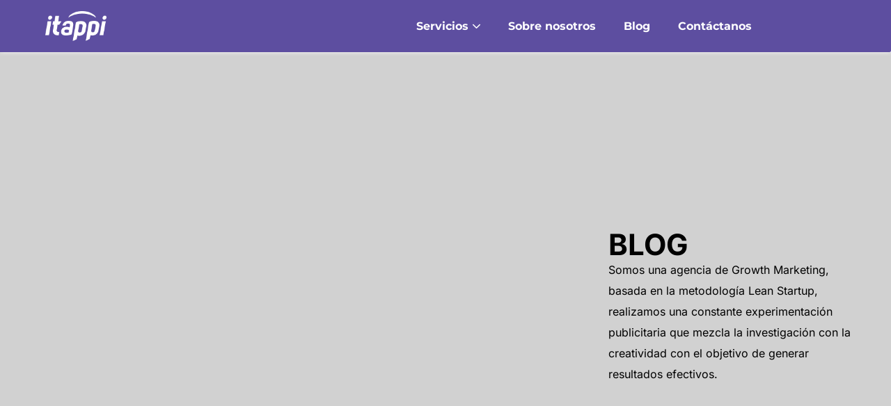

--- FILE ---
content_type: text/html; charset=UTF-8
request_url: https://itappi.com/category/marketing/
body_size: 16802
content:
<!DOCTYPE html><html lang="es"><head><meta charset="UTF-8"><meta name="viewport" content="width=device-width, initial-scale=1.0" ><meta name="format-detection" content="telephone=no"><meta property="article:tag" content="Innovación, Tecnología, Videomarketing, Marketing, SEO, Integraciones, Automatizaciones, agencia, publicidad, video" /><link rel="profile" href="https://gmpg.org/xfn/11"><meta property="og:url" content="https://itappi.com" /><meta property="og:type" content="website" /><meta property="og:title" content="ITAPPI" /><meta property="og:image" content="https://itappi.com/wp-content/uploads/2024/03/video-itappi.png" /><meta property="og:image:width" content="1200" /><meta property="og:image:height" content="630" /><meta property="og:description" content="Growth Agency" /><meta property="og:image:alt" content="Agencia de publicidad y marketing" /><title>Marketing &#8211; ITAPPI Growth Agency</title><meta name='robots' content='max-image-preview:large' /><style>img:is([sizes="auto" i], [sizes^="auto," i]) { contain-intrinsic-size: 3000px 1500px }</style><link rel="alternate" type="application/rss+xml" title="ITAPPI Growth Agency &raquo; Feed" href="https://itappi.com/feed/" /><link rel="alternate" type="application/rss+xml" title="ITAPPI Growth Agency &raquo; RSS de los comentarios" href="https://itappi.com/comments/feed/" /><link rel="alternate" type="application/rss+xml" title="ITAPPI Growth Agency &raquo; Marketing RSS de la categoría" href="https://itappi.com/category/marketing/feed/" /><style id='classic-theme-styles-inline-css' type='text/css'>/*! This file is auto-generated */
.wp-block-button__link{color:#fff;background-color:#32373c;border-radius:9999px;box-shadow:none;text-decoration:none;padding:calc(.667em + 2px) calc(1.333em + 2px);font-size:1.125em}.wp-block-file__button{background:#32373c;color:#fff;text-decoration:none}</style><style id='global-styles-inline-css' type='text/css'>:root{--wp--preset--aspect-ratio--square: 1;--wp--preset--aspect-ratio--4-3: 4/3;--wp--preset--aspect-ratio--3-4: 3/4;--wp--preset--aspect-ratio--3-2: 3/2;--wp--preset--aspect-ratio--2-3: 2/3;--wp--preset--aspect-ratio--16-9: 16/9;--wp--preset--aspect-ratio--9-16: 9/16;--wp--preset--color--black: #000000;--wp--preset--color--cyan-bluish-gray: #abb8c3;--wp--preset--color--white: #ffffff;--wp--preset--color--pale-pink: #f78da7;--wp--preset--color--vivid-red: #cf2e2e;--wp--preset--color--luminous-vivid-orange: #ff6900;--wp--preset--color--luminous-vivid-amber: #fcb900;--wp--preset--color--light-green-cyan: #7bdcb5;--wp--preset--color--vivid-green-cyan: #00d084;--wp--preset--color--pale-cyan-blue: #8ed1fc;--wp--preset--color--vivid-cyan-blue: #0693e3;--wp--preset--color--vivid-purple: #9b51e0;--wp--preset--gradient--vivid-cyan-blue-to-vivid-purple: linear-gradient(135deg,rgba(6,147,227,1) 0%,rgb(155,81,224) 100%);--wp--preset--gradient--light-green-cyan-to-vivid-green-cyan: linear-gradient(135deg,rgb(122,220,180) 0%,rgb(0,208,130) 100%);--wp--preset--gradient--luminous-vivid-amber-to-luminous-vivid-orange: linear-gradient(135deg,rgba(252,185,0,1) 0%,rgba(255,105,0,1) 100%);--wp--preset--gradient--luminous-vivid-orange-to-vivid-red: linear-gradient(135deg,rgba(255,105,0,1) 0%,rgb(207,46,46) 100%);--wp--preset--gradient--very-light-gray-to-cyan-bluish-gray: linear-gradient(135deg,rgb(238,238,238) 0%,rgb(169,184,195) 100%);--wp--preset--gradient--cool-to-warm-spectrum: linear-gradient(135deg,rgb(74,234,220) 0%,rgb(151,120,209) 20%,rgb(207,42,186) 40%,rgb(238,44,130) 60%,rgb(251,105,98) 80%,rgb(254,248,76) 100%);--wp--preset--gradient--blush-light-purple: linear-gradient(135deg,rgb(255,206,236) 0%,rgb(152,150,240) 100%);--wp--preset--gradient--blush-bordeaux: linear-gradient(135deg,rgb(254,205,165) 0%,rgb(254,45,45) 50%,rgb(107,0,62) 100%);--wp--preset--gradient--luminous-dusk: linear-gradient(135deg,rgb(255,203,112) 0%,rgb(199,81,192) 50%,rgb(65,88,208) 100%);--wp--preset--gradient--pale-ocean: linear-gradient(135deg,rgb(255,245,203) 0%,rgb(182,227,212) 50%,rgb(51,167,181) 100%);--wp--preset--gradient--electric-grass: linear-gradient(135deg,rgb(202,248,128) 0%,rgb(113,206,126) 100%);--wp--preset--gradient--midnight: linear-gradient(135deg,rgb(2,3,129) 0%,rgb(40,116,252) 100%);--wp--preset--font-size--small: 13px;--wp--preset--font-size--medium: 20px;--wp--preset--font-size--large: 36px;--wp--preset--font-size--x-large: 42px;--wp--preset--spacing--20: 0.44rem;--wp--preset--spacing--30: 0.67rem;--wp--preset--spacing--40: 1rem;--wp--preset--spacing--50: 1.5rem;--wp--preset--spacing--60: 2.25rem;--wp--preset--spacing--70: 3.38rem;--wp--preset--spacing--80: 5.06rem;--wp--preset--shadow--natural: 6px 6px 9px rgba(0, 0, 0, 0.2);--wp--preset--shadow--deep: 12px 12px 50px rgba(0, 0, 0, 0.4);--wp--preset--shadow--sharp: 6px 6px 0px rgba(0, 0, 0, 0.2);--wp--preset--shadow--outlined: 6px 6px 0px -3px rgba(255, 255, 255, 1), 6px 6px rgba(0, 0, 0, 1);--wp--preset--shadow--crisp: 6px 6px 0px rgba(0, 0, 0, 1);}:where(.is-layout-flex){gap: 0.5em;}:where(.is-layout-grid){gap: 0.5em;}body .is-layout-flex{display: flex;}.is-layout-flex{flex-wrap: wrap;align-items: center;}.is-layout-flex > :is(*, div){margin: 0;}body .is-layout-grid{display: grid;}.is-layout-grid > :is(*, div){margin: 0;}:where(.wp-block-columns.is-layout-flex){gap: 2em;}:where(.wp-block-columns.is-layout-grid){gap: 2em;}:where(.wp-block-post-template.is-layout-flex){gap: 1.25em;}:where(.wp-block-post-template.is-layout-grid){gap: 1.25em;}.has-black-color{color: var(--wp--preset--color--black) !important;}.has-cyan-bluish-gray-color{color: var(--wp--preset--color--cyan-bluish-gray) !important;}.has-white-color{color: var(--wp--preset--color--white) !important;}.has-pale-pink-color{color: var(--wp--preset--color--pale-pink) !important;}.has-vivid-red-color{color: var(--wp--preset--color--vivid-red) !important;}.has-luminous-vivid-orange-color{color: var(--wp--preset--color--luminous-vivid-orange) !important;}.has-luminous-vivid-amber-color{color: var(--wp--preset--color--luminous-vivid-amber) !important;}.has-light-green-cyan-color{color: var(--wp--preset--color--light-green-cyan) !important;}.has-vivid-green-cyan-color{color: var(--wp--preset--color--vivid-green-cyan) !important;}.has-pale-cyan-blue-color{color: var(--wp--preset--color--pale-cyan-blue) !important;}.has-vivid-cyan-blue-color{color: var(--wp--preset--color--vivid-cyan-blue) !important;}.has-vivid-purple-color{color: var(--wp--preset--color--vivid-purple) !important;}.has-black-background-color{background-color: var(--wp--preset--color--black) !important;}.has-cyan-bluish-gray-background-color{background-color: var(--wp--preset--color--cyan-bluish-gray) !important;}.has-white-background-color{background-color: var(--wp--preset--color--white) !important;}.has-pale-pink-background-color{background-color: var(--wp--preset--color--pale-pink) !important;}.has-vivid-red-background-color{background-color: var(--wp--preset--color--vivid-red) !important;}.has-luminous-vivid-orange-background-color{background-color: var(--wp--preset--color--luminous-vivid-orange) !important;}.has-luminous-vivid-amber-background-color{background-color: var(--wp--preset--color--luminous-vivid-amber) !important;}.has-light-green-cyan-background-color{background-color: var(--wp--preset--color--light-green-cyan) !important;}.has-vivid-green-cyan-background-color{background-color: var(--wp--preset--color--vivid-green-cyan) !important;}.has-pale-cyan-blue-background-color{background-color: var(--wp--preset--color--pale-cyan-blue) !important;}.has-vivid-cyan-blue-background-color{background-color: var(--wp--preset--color--vivid-cyan-blue) !important;}.has-vivid-purple-background-color{background-color: var(--wp--preset--color--vivid-purple) !important;}.has-black-border-color{border-color: var(--wp--preset--color--black) !important;}.has-cyan-bluish-gray-border-color{border-color: var(--wp--preset--color--cyan-bluish-gray) !important;}.has-white-border-color{border-color: var(--wp--preset--color--white) !important;}.has-pale-pink-border-color{border-color: var(--wp--preset--color--pale-pink) !important;}.has-vivid-red-border-color{border-color: var(--wp--preset--color--vivid-red) !important;}.has-luminous-vivid-orange-border-color{border-color: var(--wp--preset--color--luminous-vivid-orange) !important;}.has-luminous-vivid-amber-border-color{border-color: var(--wp--preset--color--luminous-vivid-amber) !important;}.has-light-green-cyan-border-color{border-color: var(--wp--preset--color--light-green-cyan) !important;}.has-vivid-green-cyan-border-color{border-color: var(--wp--preset--color--vivid-green-cyan) !important;}.has-pale-cyan-blue-border-color{border-color: var(--wp--preset--color--pale-cyan-blue) !important;}.has-vivid-cyan-blue-border-color{border-color: var(--wp--preset--color--vivid-cyan-blue) !important;}.has-vivid-purple-border-color{border-color: var(--wp--preset--color--vivid-purple) !important;}.has-vivid-cyan-blue-to-vivid-purple-gradient-background{background: var(--wp--preset--gradient--vivid-cyan-blue-to-vivid-purple) !important;}.has-light-green-cyan-to-vivid-green-cyan-gradient-background{background: var(--wp--preset--gradient--light-green-cyan-to-vivid-green-cyan) !important;}.has-luminous-vivid-amber-to-luminous-vivid-orange-gradient-background{background: var(--wp--preset--gradient--luminous-vivid-amber-to-luminous-vivid-orange) !important;}.has-luminous-vivid-orange-to-vivid-red-gradient-background{background: var(--wp--preset--gradient--luminous-vivid-orange-to-vivid-red) !important;}.has-very-light-gray-to-cyan-bluish-gray-gradient-background{background: var(--wp--preset--gradient--very-light-gray-to-cyan-bluish-gray) !important;}.has-cool-to-warm-spectrum-gradient-background{background: var(--wp--preset--gradient--cool-to-warm-spectrum) !important;}.has-blush-light-purple-gradient-background{background: var(--wp--preset--gradient--blush-light-purple) !important;}.has-blush-bordeaux-gradient-background{background: var(--wp--preset--gradient--blush-bordeaux) !important;}.has-luminous-dusk-gradient-background{background: var(--wp--preset--gradient--luminous-dusk) !important;}.has-pale-ocean-gradient-background{background: var(--wp--preset--gradient--pale-ocean) !important;}.has-electric-grass-gradient-background{background: var(--wp--preset--gradient--electric-grass) !important;}.has-midnight-gradient-background{background: var(--wp--preset--gradient--midnight) !important;}.has-small-font-size{font-size: var(--wp--preset--font-size--small) !important;}.has-medium-font-size{font-size: var(--wp--preset--font-size--medium) !important;}.has-large-font-size{font-size: var(--wp--preset--font-size--large) !important;}.has-x-large-font-size{font-size: var(--wp--preset--font-size--x-large) !important;}
:where(.wp-block-post-template.is-layout-flex){gap: 1.25em;}:where(.wp-block-post-template.is-layout-grid){gap: 1.25em;}
:where(.wp-block-columns.is-layout-flex){gap: 2em;}:where(.wp-block-columns.is-layout-grid){gap: 2em;}
:root :where(.wp-block-pullquote){font-size: 1.5em;line-height: 1.6;}</style><link rel='stylesheet' id='bootstrap-css' href='https://itappi.com/wp-content/themes/onum/css/bootstrap.css?ver=3.3.7' type='text/css' media='all' /><link rel='stylesheet' id='onum-awesome-font-css' href='https://itappi.com/wp-content/themes/onum/css/font-awesome.css?ver=6.7.1' type='text/css' media='all' /><link rel='stylesheet' id='onum-flaticon-font-css' href='https://itappi.com/wp-content/themes/onum/css/flaticon.css?ver=6.7.1' type='text/css' media='all' /><link rel='stylesheet' id='slick-slider-css' href='https://itappi.com/wp-content/themes/onum/css/slick.css?ver=6.7.1' type='text/css' media='all' /><link rel='stylesheet' id='slick-theme-css' href='https://itappi.com/wp-content/themes/onum/css/slick-theme.css?ver=6.7.1' type='text/css' media='all' /><link rel='stylesheet' id='magnific-popup-css' href='https://itappi.com/wp-content/themes/onum/css/magnific-popup.css?ver=6.7.1' type='text/css' media='all' /><link rel='stylesheet' id='onum-preload-css' href='https://itappi.com/wp-content/themes/onum/css/royal-preload.css?ver=6.7.1' type='text/css' media='all' /><link rel='stylesheet' id='onum-style-css' href='https://itappi.com/wp-content/themes/onum-child-with-polylang/style.css?ver=6.7.1' type='text/css' media='all' /><link rel='stylesheet' id='elementor-frontend-css' href='https://itappi.com/wp-content/uploads/elementor/css/custom-frontend.min.css?ver=1764091718' type='text/css' media='all' /><link rel='stylesheet' id='widget-image-css' href='https://itappi.com/wp-content/plugins/elementor/assets/css/widget-image.min.css?ver=3.33.2' type='text/css' media='all' /><link rel='stylesheet' id='e-sticky-css' href='https://itappi.com/wp-content/plugins/elementor-pro/assets/css/modules/sticky.min.css?ver=3.33.0' type='text/css' media='all' /><link rel='stylesheet' id='widget-icon-list-css' href='https://itappi.com/wp-content/uploads/elementor/css/custom-widget-icon-list.min.css?ver=1764091718' type='text/css' media='all' /><link rel='stylesheet' id='widget-icon-box-css' href='https://itappi.com/wp-content/uploads/elementor/css/custom-widget-icon-box.min.css?ver=1764091718' type='text/css' media='all' /><link rel='stylesheet' id='widget-heading-css' href='https://itappi.com/wp-content/plugins/elementor/assets/css/widget-heading.min.css?ver=3.33.2' type='text/css' media='all' /><link rel='stylesheet' id='widget-form-css' href='https://itappi.com/wp-content/plugins/elementor-pro/assets/css/widget-form.min.css?ver=3.33.0' type='text/css' media='all' /><link rel='stylesheet' id='widget-posts-css' href='https://itappi.com/wp-content/plugins/elementor-pro/assets/css/widget-posts.min.css?ver=3.33.0' type='text/css' media='all' /><link rel='stylesheet' id='widget-search-form-css' href='https://itappi.com/wp-content/plugins/elementor-pro/assets/css/widget-search-form.min.css?ver=3.33.0' type='text/css' media='all' /><link rel='stylesheet' id='swiper-css' href='https://itappi.com/wp-content/plugins/elementor/assets/lib/swiper/v8/css/swiper.min.css?ver=8.4.5' type='text/css' media='all' /><link rel='stylesheet' id='e-swiper-css' href='https://itappi.com/wp-content/plugins/elementor/assets/css/conditionals/e-swiper.min.css?ver=3.33.2' type='text/css' media='all' /><link rel='stylesheet' id='elementor-post-8-css' href='https://itappi.com/wp-content/uploads/elementor/css/post-8.css?ver=1764092122' type='text/css' media='all' /><link rel='stylesheet' id='elementor-post-4679-css' href='https://itappi.com/wp-content/uploads/elementor/css/post-4679.css?ver=1764091719' type='text/css' media='all' /><link rel='stylesheet' id='elementor-post-4708-css' href='https://itappi.com/wp-content/uploads/elementor/css/post-4708.css?ver=1764091720' type='text/css' media='all' /><link rel='stylesheet' id='elementor-post-4722-css' href='https://itappi.com/wp-content/uploads/elementor/css/post-4722.css?ver=1764111752' type='text/css' media='all' /><link rel='stylesheet' id='elementor-gf-local-montserrat-css' href='https://itappi.com/wp-content/uploads/elementor/google-fonts/css/montserrat.css?ver=1754455963' type='text/css' media='all' /><link rel='stylesheet' id='elementor-gf-local-inter-css' href='https://itappi.com/wp-content/uploads/elementor/google-fonts/css/inter.css?ver=1754455999' type='text/css' media='all' /> <script type="text/javascript" src="https://itappi.com/wp-includes/js/jquery/jquery.min.js?ver=3.7.1" id="jquery-core-js"></script> <script type="text/javascript" src="https://itappi.com/wp-includes/js/jquery/jquery-migrate.min.js?ver=3.4.1" id="jquery-migrate-js" defer data-deferred="1"></script> <link rel="https://api.w.org/" href="https://itappi.com/wp-json/" /><link rel="alternate" title="JSON" type="application/json" href="https://itappi.com/wp-json/wp/v2/categories/4" /><link rel="EditURI" type="application/rsd+xml" title="RSD" href="https://itappi.com/xmlrpc.php?rsd" /><meta name="generator" content="WordPress 6.7.1" /><style id="onum-inline-styles" type="text/css">/* Page Header Single Post */
            .single-page-header .breadcrumbs li a {color: #a5b7d2;}
            .single-page-header.post-box .sing-page-header-content .entry-meta a {
                color: #ffffff;
            }
            .single-page-header .breadcrumbs li a:hover {color: #fe4c1c;}
            .single-page-header.post-box .sing-page-header-content .entry-meta a:hover {
                color: #a5b7d2;
            }
            .single-page-header .breadcrumbs li a:active {color: #fe4c1c;}
            .single-page-header.post-box .sing-page-header-content .entry-meta a:active {
                color: #a5b7d2;
            }
                         
                /* Font Family: Red Hat Text */
                .projects-box .portfolio-info .portfolio-info-title, .elementor-element .elementor-widget-text-editor,
                .elementor-element .elementor-widget-icon-list .elementor-icon-list-item {font-family:Inter;}
                             
                /* Font Family: Red Hat Display */
                h1, h2, h3, h4, h5, h6,
                div.elementor-widget.elementor-widget-heading .elementor-heading-title,
                .projects-style-3 .projects-box .portfolio-info .portfolio-info-title,
                blockquote,
                .font-second,
                .octf-btn,
                .btn-readmore a,
                .header-topbar,
                .topbar_menu ul li a,
                .topbar_languages select,
                .main-navigation ul,
                .cart-contents .count,
                .header_mobile,
                .page-header,
                .post-box .post-cat a,
                .post-box .entry-meta,
                .post-box .link-box a,
                .page-pagination,
                .blog-post .share-post a,
                .post-nav,
                .sl-wrapper .sl-count, .sl-wrapper .sl-text,
                .comments-area .comment-item .comment-meta .comment-time,
                .comments-area .comment-item .comment-meta .comment-reply-link,
                .comment-form .logged-in-as,
                .widget-area .widget ul:not(.recent-news) > li,
                .widget .recent-news li,
                .service-box .big-number,
                .service-box-s2 .number-box,
                .circle-progress .inner-bar > span,
                .ot-pricing-table .title-table,
                .ot-counter,
                .process-box .number-box,
                .video-popup > span,
                div .custom.tp-bullets .tp-bullet,
                .projects-box .portfolio-info .portfolio-cates,
                .projects-style-2 .projects-box .portfolio-info h5 a,
                .project_filters li a,
                .ot-countdown li span,                
                .site-footer,
                .footer-menu ul li a, .woocommerce ul.products li.product, .woocommerce-page ul.products li.product,
                .woocommerce table.shop_table, .woocommerce .quantity .qty, .cart_totals h2,
                #add_payment_method .cart-collaterals .cart_totals table td, #add_payment_method .cart-collaterals .cart_totals table th,.woocommerce-cart .cart-collaterals .cart_totals table td, .woocommerce-cart .cart-collaterals .cart_totals table th,.woocommerce-checkout .cart-collaterals .cart_totals table td, .woocommerce-checkout .cart-collaterals .cart_totals table th,
                .product-categories > li,
                .woocommerce ul.product_list_widget li a:not(.remove),
                .woocommerce .widget_shopping_cart .cart_list .quantity,
                .woocommerce .widget_shopping_cart .total strong,.woocommerce.widget_shopping_cart .total strong,
                .woocommerce .widget_shopping_cart .total .woocommerce-Price-amount,.woocommerce.widget_shopping_cart .total .woocommerce-Price-amount,
                .woocommerce-mini-cart__buttons a.button.wc-forward,
                .woocommerce .woocommerce-widget-layered-nav-list,
                .woocommerce .widget_price_filter .price_slider_amount,
                .woocommerce .widget_price_filter .price_slider_amount button.button,
                .woocommerce #respond input#submit.disabled, .woocommerce #respond input#submit:disabled,.woocommerce #respond input#submit:disabled[disabled], .woocommerce a.button.disabled,.woocommerce a.button:disabled, .woocommerce a.button:disabled[disabled], .woocommerce button.button.disabled,.woocommerce button.button:disabled, .woocommerce button.button:disabled[disabled],.woocommerce input.button.disabled, .woocommerce input.button:disabled, .woocommerce input.button:disabled[disabled],.woocommerce #respond input#submit, .woocommerce a.button,.woocommerce button.button, .woocommerce input.button,.woocommerce #respond input#submit.alt, .woocommerce a.button.alt,.woocommerce button.button.alt, .woocommerce input.button.alt,
                .product_meta > span,
                .woocommerce-review-link,
                .woocommerce div.product .entry-summary p.price,.woocommerce div.product .entry-summary span.price,
                .woocommerce div.product .woocommerce-tabs ul.tabs li a, .ot-heading .heading__text_stroke {font-family:Inter; }</style><meta name="generator" content="Elementor 3.33.2; features: e_font_icon_svg, additional_custom_breakpoints; settings: css_print_method-external, google_font-enabled, font_display-swap"><style>.e-con.e-parent:nth-of-type(n+4):not(.e-lazyloaded):not(.e-no-lazyload),
				.e-con.e-parent:nth-of-type(n+4):not(.e-lazyloaded):not(.e-no-lazyload) * {
					background-image: none !important;
				}
				@media screen and (max-height: 1024px) {
					.e-con.e-parent:nth-of-type(n+3):not(.e-lazyloaded):not(.e-no-lazyload),
					.e-con.e-parent:nth-of-type(n+3):not(.e-lazyloaded):not(.e-no-lazyload) * {
						background-image: none !important;
					}
				}
				@media screen and (max-height: 640px) {
					.e-con.e-parent:nth-of-type(n+2):not(.e-lazyloaded):not(.e-no-lazyload),
					.e-con.e-parent:nth-of-type(n+2):not(.e-lazyloaded):not(.e-no-lazyload) * {
						background-image: none !important;
					}
				}</style><meta name="generator" content="Powered by Slider Revolution 6.6.20 - responsive, Mobile-Friendly Slider Plugin for WordPress with comfortable drag and drop interface." /><link rel="icon" href="https://itappi.com/wp-content/uploads/2020/09/LOGO-ITAPPI.png" sizes="32x32" /><link rel="icon" href="https://itappi.com/wp-content/uploads/2020/09/LOGO-ITAPPI.png" sizes="192x192" /><link rel="apple-touch-icon" href="https://itappi.com/wp-content/uploads/2020/09/LOGO-ITAPPI.png" /><meta name="msapplication-TileImage" content="https://itappi.com/wp-content/uploads/2020/09/LOGO-ITAPPI.png" /> <script src="[data-uri]" defer></script> <style type="text/css" id="wp-custom-css">.servicios_elementos .icon-box {
    background: #F5F5F5;
    padding: 10px 0;
    border-radius: 60px;
    box-shadow: 8px 8px 10px 0px rgba(41.999999999999986, 67.00000000000004, 113, 0.15);
}

.servicios_elementos .icon-main img {
    margin-top: -20px !important;
		margin-right: -40px
}

.servicios_elementos .icon-main {
    background: transparent !important;
    box-shadow: none !important;
}

.estadisticas_row .ot-counter > div {
    background: #EE4F6D;
    border-radius: 10px 10px 0 0;
	text-align: center;
}

.estadisticas_row h6.counter-title {
    width: 100%;
    background: #f5f5f5;
    margin: 0 !important;
    border-radius: 0 0 10px 10px;
	padding: 15px;
}

.wpcf7-form input {
    padding: 2px 10px;
}

.wpcf7-form input[type=submit] {
    padding: 2px 10px;
    width: 100%;
    border-radius: 16px;
    border: none;
    text-transform: uppercase;
}</style><style id="kirki-inline-styles">@media (max-width: 767px){.single-page-header .sing-page-header-content{padding-top:100;}}@media (min-width: 768px) and (max-width: 1024px){.single-page-header .sing-page-header-content{padding-top:100;}}@media (min-width: 1024px){.single-page-header .sing-page-header-content{padding-top:100;}}#back-to-top > i:before{color:#5d4e9f;}body{font-family:Inter;font-size:16;font-weight:400;color:#00203c;}h1, .elementor-widget.elementor-widget-heading h1.elementor-heading-title{font-family:Inter;font-weight:400;}h2, .elementor-widget.elementor-widget-heading h2.elementor-heading-title{font-family:Inter;}h3, .elementor-widget.elementor-widget-heading h3.elementor-heading-title{font-family:Inter;}h4, .elementor-widget.elementor-widget-heading h4.elementor-heading-title{font-family:Inter;}h5, .elementor-widget.elementor-widget-heading h5.elementor-heading-title{font-family:Inter;}h6, .elementor-widget.elementor-widget-heading h6.elementor-heading-title{font-family:Inter;}#royal_preloader.royal_preloader_logo .royal_preloader_percentage{font-family:Montserrat;}/* cyrillic-ext */
@font-face {
  font-family: 'Inter';
  font-style: normal;
  font-weight: 400;
  font-display: swap;
  src: url(https://itappi.com/wp-content/fonts/inter/UcCO3FwrK3iLTeHuS_nVMrMxCp50SjIw2boKoduKmMEVuLyfAZJhiI2B.woff2) format('woff2');
  unicode-range: U+0460-052F, U+1C80-1C8A, U+20B4, U+2DE0-2DFF, U+A640-A69F, U+FE2E-FE2F;
}
/* cyrillic */
@font-face {
  font-family: 'Inter';
  font-style: normal;
  font-weight: 400;
  font-display: swap;
  src: url(https://itappi.com/wp-content/fonts/inter/UcCO3FwrK3iLTeHuS_nVMrMxCp50SjIw2boKoduKmMEVuLyfAZthiI2B.woff2) format('woff2');
  unicode-range: U+0301, U+0400-045F, U+0490-0491, U+04B0-04B1, U+2116;
}
/* greek-ext */
@font-face {
  font-family: 'Inter';
  font-style: normal;
  font-weight: 400;
  font-display: swap;
  src: url(https://itappi.com/wp-content/fonts/inter/UcCO3FwrK3iLTeHuS_nVMrMxCp50SjIw2boKoduKmMEVuLyfAZNhiI2B.woff2) format('woff2');
  unicode-range: U+1F00-1FFF;
}
/* greek */
@font-face {
  font-family: 'Inter';
  font-style: normal;
  font-weight: 400;
  font-display: swap;
  src: url(https://itappi.com/wp-content/fonts/inter/UcCO3FwrK3iLTeHuS_nVMrMxCp50SjIw2boKoduKmMEVuLyfAZxhiI2B.woff2) format('woff2');
  unicode-range: U+0370-0377, U+037A-037F, U+0384-038A, U+038C, U+038E-03A1, U+03A3-03FF;
}
/* vietnamese */
@font-face {
  font-family: 'Inter';
  font-style: normal;
  font-weight: 400;
  font-display: swap;
  src: url(https://itappi.com/wp-content/fonts/inter/UcCO3FwrK3iLTeHuS_nVMrMxCp50SjIw2boKoduKmMEVuLyfAZBhiI2B.woff2) format('woff2');
  unicode-range: U+0102-0103, U+0110-0111, U+0128-0129, U+0168-0169, U+01A0-01A1, U+01AF-01B0, U+0300-0301, U+0303-0304, U+0308-0309, U+0323, U+0329, U+1EA0-1EF9, U+20AB;
}
/* latin-ext */
@font-face {
  font-family: 'Inter';
  font-style: normal;
  font-weight: 400;
  font-display: swap;
  src: url(https://itappi.com/wp-content/fonts/inter/UcCO3FwrK3iLTeHuS_nVMrMxCp50SjIw2boKoduKmMEVuLyfAZFhiI2B.woff2) format('woff2');
  unicode-range: U+0100-02BA, U+02BD-02C5, U+02C7-02CC, U+02CE-02D7, U+02DD-02FF, U+0304, U+0308, U+0329, U+1D00-1DBF, U+1E00-1E9F, U+1EF2-1EFF, U+2020, U+20A0-20AB, U+20AD-20C0, U+2113, U+2C60-2C7F, U+A720-A7FF;
}
/* latin */
@font-face {
  font-family: 'Inter';
  font-style: normal;
  font-weight: 400;
  font-display: swap;
  src: url(https://itappi.com/wp-content/fonts/inter/UcCO3FwrK3iLTeHuS_nVMrMxCp50SjIw2boKoduKmMEVuLyfAZ9hiA.woff2) format('woff2');
  unicode-range: U+0000-00FF, U+0131, U+0152-0153, U+02BB-02BC, U+02C6, U+02DA, U+02DC, U+0304, U+0308, U+0329, U+2000-206F, U+20AC, U+2122, U+2191, U+2193, U+2212, U+2215, U+FEFF, U+FFFD;
}/* cyrillic-ext */
@font-face {
  font-family: 'Montserrat';
  font-style: normal;
  font-weight: 400;
  font-display: swap;
  src: url(https://itappi.com/wp-content/fonts/montserrat/JTUHjIg1_i6t8kCHKm4532VJOt5-QNFgpCtr6Hw0aXpsog.woff2) format('woff2');
  unicode-range: U+0460-052F, U+1C80-1C8A, U+20B4, U+2DE0-2DFF, U+A640-A69F, U+FE2E-FE2F;
}
/* cyrillic */
@font-face {
  font-family: 'Montserrat';
  font-style: normal;
  font-weight: 400;
  font-display: swap;
  src: url(https://itappi.com/wp-content/fonts/montserrat/JTUHjIg1_i6t8kCHKm4532VJOt5-QNFgpCtr6Hw9aXpsog.woff2) format('woff2');
  unicode-range: U+0301, U+0400-045F, U+0490-0491, U+04B0-04B1, U+2116;
}
/* vietnamese */
@font-face {
  font-family: 'Montserrat';
  font-style: normal;
  font-weight: 400;
  font-display: swap;
  src: url(https://itappi.com/wp-content/fonts/montserrat/JTUHjIg1_i6t8kCHKm4532VJOt5-QNFgpCtr6Hw2aXpsog.woff2) format('woff2');
  unicode-range: U+0102-0103, U+0110-0111, U+0128-0129, U+0168-0169, U+01A0-01A1, U+01AF-01B0, U+0300-0301, U+0303-0304, U+0308-0309, U+0323, U+0329, U+1EA0-1EF9, U+20AB;
}
/* latin-ext */
@font-face {
  font-family: 'Montserrat';
  font-style: normal;
  font-weight: 400;
  font-display: swap;
  src: url(https://itappi.com/wp-content/fonts/montserrat/JTUHjIg1_i6t8kCHKm4532VJOt5-QNFgpCtr6Hw3aXpsog.woff2) format('woff2');
  unicode-range: U+0100-02BA, U+02BD-02C5, U+02C7-02CC, U+02CE-02D7, U+02DD-02FF, U+0304, U+0308, U+0329, U+1D00-1DBF, U+1E00-1E9F, U+1EF2-1EFF, U+2020, U+20A0-20AB, U+20AD-20C0, U+2113, U+2C60-2C7F, U+A720-A7FF;
}
/* latin */
@font-face {
  font-family: 'Montserrat';
  font-style: normal;
  font-weight: 400;
  font-display: swap;
  src: url(https://itappi.com/wp-content/fonts/montserrat/JTUHjIg1_i6t8kCHKm4532VJOt5-QNFgpCtr6Hw5aXo.woff2) format('woff2');
  unicode-range: U+0000-00FF, U+0131, U+0152-0153, U+02BB-02BC, U+02C6, U+02DA, U+02DC, U+0304, U+0308, U+0329, U+2000-206F, U+20AC, U+2122, U+2191, U+2193, U+2212, U+2215, U+FEFF, U+FFFD;
}/* cyrillic-ext */
@font-face {
  font-family: 'Inter';
  font-style: normal;
  font-weight: 400;
  font-display: swap;
  src: url(https://itappi.com/wp-content/fonts/inter/UcCO3FwrK3iLTeHuS_nVMrMxCp50SjIw2boKoduKmMEVuLyfAZJhiI2B.woff2) format('woff2');
  unicode-range: U+0460-052F, U+1C80-1C8A, U+20B4, U+2DE0-2DFF, U+A640-A69F, U+FE2E-FE2F;
}
/* cyrillic */
@font-face {
  font-family: 'Inter';
  font-style: normal;
  font-weight: 400;
  font-display: swap;
  src: url(https://itappi.com/wp-content/fonts/inter/UcCO3FwrK3iLTeHuS_nVMrMxCp50SjIw2boKoduKmMEVuLyfAZthiI2B.woff2) format('woff2');
  unicode-range: U+0301, U+0400-045F, U+0490-0491, U+04B0-04B1, U+2116;
}
/* greek-ext */
@font-face {
  font-family: 'Inter';
  font-style: normal;
  font-weight: 400;
  font-display: swap;
  src: url(https://itappi.com/wp-content/fonts/inter/UcCO3FwrK3iLTeHuS_nVMrMxCp50SjIw2boKoduKmMEVuLyfAZNhiI2B.woff2) format('woff2');
  unicode-range: U+1F00-1FFF;
}
/* greek */
@font-face {
  font-family: 'Inter';
  font-style: normal;
  font-weight: 400;
  font-display: swap;
  src: url(https://itappi.com/wp-content/fonts/inter/UcCO3FwrK3iLTeHuS_nVMrMxCp50SjIw2boKoduKmMEVuLyfAZxhiI2B.woff2) format('woff2');
  unicode-range: U+0370-0377, U+037A-037F, U+0384-038A, U+038C, U+038E-03A1, U+03A3-03FF;
}
/* vietnamese */
@font-face {
  font-family: 'Inter';
  font-style: normal;
  font-weight: 400;
  font-display: swap;
  src: url(https://itappi.com/wp-content/fonts/inter/UcCO3FwrK3iLTeHuS_nVMrMxCp50SjIw2boKoduKmMEVuLyfAZBhiI2B.woff2) format('woff2');
  unicode-range: U+0102-0103, U+0110-0111, U+0128-0129, U+0168-0169, U+01A0-01A1, U+01AF-01B0, U+0300-0301, U+0303-0304, U+0308-0309, U+0323, U+0329, U+1EA0-1EF9, U+20AB;
}
/* latin-ext */
@font-face {
  font-family: 'Inter';
  font-style: normal;
  font-weight: 400;
  font-display: swap;
  src: url(https://itappi.com/wp-content/fonts/inter/UcCO3FwrK3iLTeHuS_nVMrMxCp50SjIw2boKoduKmMEVuLyfAZFhiI2B.woff2) format('woff2');
  unicode-range: U+0100-02BA, U+02BD-02C5, U+02C7-02CC, U+02CE-02D7, U+02DD-02FF, U+0304, U+0308, U+0329, U+1D00-1DBF, U+1E00-1E9F, U+1EF2-1EFF, U+2020, U+20A0-20AB, U+20AD-20C0, U+2113, U+2C60-2C7F, U+A720-A7FF;
}
/* latin */
@font-face {
  font-family: 'Inter';
  font-style: normal;
  font-weight: 400;
  font-display: swap;
  src: url(https://itappi.com/wp-content/fonts/inter/UcCO3FwrK3iLTeHuS_nVMrMxCp50SjIw2boKoduKmMEVuLyfAZ9hiA.woff2) format('woff2');
  unicode-range: U+0000-00FF, U+0131, U+0152-0153, U+02BB-02BC, U+02C6, U+02DA, U+02DC, U+0304, U+0308, U+0329, U+2000-206F, U+20AC, U+2122, U+2191, U+2193, U+2212, U+2215, U+FEFF, U+FFFD;
}/* cyrillic-ext */
@font-face {
  font-family: 'Montserrat';
  font-style: normal;
  font-weight: 400;
  font-display: swap;
  src: url(https://itappi.com/wp-content/fonts/montserrat/JTUHjIg1_i6t8kCHKm4532VJOt5-QNFgpCtr6Hw0aXpsog.woff2) format('woff2');
  unicode-range: U+0460-052F, U+1C80-1C8A, U+20B4, U+2DE0-2DFF, U+A640-A69F, U+FE2E-FE2F;
}
/* cyrillic */
@font-face {
  font-family: 'Montserrat';
  font-style: normal;
  font-weight: 400;
  font-display: swap;
  src: url(https://itappi.com/wp-content/fonts/montserrat/JTUHjIg1_i6t8kCHKm4532VJOt5-QNFgpCtr6Hw9aXpsog.woff2) format('woff2');
  unicode-range: U+0301, U+0400-045F, U+0490-0491, U+04B0-04B1, U+2116;
}
/* vietnamese */
@font-face {
  font-family: 'Montserrat';
  font-style: normal;
  font-weight: 400;
  font-display: swap;
  src: url(https://itappi.com/wp-content/fonts/montserrat/JTUHjIg1_i6t8kCHKm4532VJOt5-QNFgpCtr6Hw2aXpsog.woff2) format('woff2');
  unicode-range: U+0102-0103, U+0110-0111, U+0128-0129, U+0168-0169, U+01A0-01A1, U+01AF-01B0, U+0300-0301, U+0303-0304, U+0308-0309, U+0323, U+0329, U+1EA0-1EF9, U+20AB;
}
/* latin-ext */
@font-face {
  font-family: 'Montserrat';
  font-style: normal;
  font-weight: 400;
  font-display: swap;
  src: url(https://itappi.com/wp-content/fonts/montserrat/JTUHjIg1_i6t8kCHKm4532VJOt5-QNFgpCtr6Hw3aXpsog.woff2) format('woff2');
  unicode-range: U+0100-02BA, U+02BD-02C5, U+02C7-02CC, U+02CE-02D7, U+02DD-02FF, U+0304, U+0308, U+0329, U+1D00-1DBF, U+1E00-1E9F, U+1EF2-1EFF, U+2020, U+20A0-20AB, U+20AD-20C0, U+2113, U+2C60-2C7F, U+A720-A7FF;
}
/* latin */
@font-face {
  font-family: 'Montserrat';
  font-style: normal;
  font-weight: 400;
  font-display: swap;
  src: url(https://itappi.com/wp-content/fonts/montserrat/JTUHjIg1_i6t8kCHKm4532VJOt5-QNFgpCtr6Hw5aXo.woff2) format('woff2');
  unicode-range: U+0000-00FF, U+0131, U+0152-0153, U+02BB-02BC, U+02C6, U+02DA, U+02DC, U+0304, U+0308, U+0329, U+2000-206F, U+20AC, U+2122, U+2191, U+2193, U+2212, U+2215, U+FEFF, U+FFFD;
}/* cyrillic-ext */
@font-face {
  font-family: 'Inter';
  font-style: normal;
  font-weight: 400;
  font-display: swap;
  src: url(https://itappi.com/wp-content/fonts/inter/UcCO3FwrK3iLTeHuS_nVMrMxCp50SjIw2boKoduKmMEVuLyfAZJhiI2B.woff2) format('woff2');
  unicode-range: U+0460-052F, U+1C80-1C8A, U+20B4, U+2DE0-2DFF, U+A640-A69F, U+FE2E-FE2F;
}
/* cyrillic */
@font-face {
  font-family: 'Inter';
  font-style: normal;
  font-weight: 400;
  font-display: swap;
  src: url(https://itappi.com/wp-content/fonts/inter/UcCO3FwrK3iLTeHuS_nVMrMxCp50SjIw2boKoduKmMEVuLyfAZthiI2B.woff2) format('woff2');
  unicode-range: U+0301, U+0400-045F, U+0490-0491, U+04B0-04B1, U+2116;
}
/* greek-ext */
@font-face {
  font-family: 'Inter';
  font-style: normal;
  font-weight: 400;
  font-display: swap;
  src: url(https://itappi.com/wp-content/fonts/inter/UcCO3FwrK3iLTeHuS_nVMrMxCp50SjIw2boKoduKmMEVuLyfAZNhiI2B.woff2) format('woff2');
  unicode-range: U+1F00-1FFF;
}
/* greek */
@font-face {
  font-family: 'Inter';
  font-style: normal;
  font-weight: 400;
  font-display: swap;
  src: url(https://itappi.com/wp-content/fonts/inter/UcCO3FwrK3iLTeHuS_nVMrMxCp50SjIw2boKoduKmMEVuLyfAZxhiI2B.woff2) format('woff2');
  unicode-range: U+0370-0377, U+037A-037F, U+0384-038A, U+038C, U+038E-03A1, U+03A3-03FF;
}
/* vietnamese */
@font-face {
  font-family: 'Inter';
  font-style: normal;
  font-weight: 400;
  font-display: swap;
  src: url(https://itappi.com/wp-content/fonts/inter/UcCO3FwrK3iLTeHuS_nVMrMxCp50SjIw2boKoduKmMEVuLyfAZBhiI2B.woff2) format('woff2');
  unicode-range: U+0102-0103, U+0110-0111, U+0128-0129, U+0168-0169, U+01A0-01A1, U+01AF-01B0, U+0300-0301, U+0303-0304, U+0308-0309, U+0323, U+0329, U+1EA0-1EF9, U+20AB;
}
/* latin-ext */
@font-face {
  font-family: 'Inter';
  font-style: normal;
  font-weight: 400;
  font-display: swap;
  src: url(https://itappi.com/wp-content/fonts/inter/UcCO3FwrK3iLTeHuS_nVMrMxCp50SjIw2boKoduKmMEVuLyfAZFhiI2B.woff2) format('woff2');
  unicode-range: U+0100-02BA, U+02BD-02C5, U+02C7-02CC, U+02CE-02D7, U+02DD-02FF, U+0304, U+0308, U+0329, U+1D00-1DBF, U+1E00-1E9F, U+1EF2-1EFF, U+2020, U+20A0-20AB, U+20AD-20C0, U+2113, U+2C60-2C7F, U+A720-A7FF;
}
/* latin */
@font-face {
  font-family: 'Inter';
  font-style: normal;
  font-weight: 400;
  font-display: swap;
  src: url(https://itappi.com/wp-content/fonts/inter/UcCO3FwrK3iLTeHuS_nVMrMxCp50SjIw2boKoduKmMEVuLyfAZ9hiA.woff2) format('woff2');
  unicode-range: U+0000-00FF, U+0131, U+0152-0153, U+02BB-02BC, U+02C6, U+02DA, U+02DC, U+0304, U+0308, U+0329, U+2000-206F, U+20AC, U+2122, U+2191, U+2193, U+2212, U+2215, U+FEFF, U+FFFD;
}/* cyrillic-ext */
@font-face {
  font-family: 'Montserrat';
  font-style: normal;
  font-weight: 400;
  font-display: swap;
  src: url(https://itappi.com/wp-content/fonts/montserrat/JTUHjIg1_i6t8kCHKm4532VJOt5-QNFgpCtr6Hw0aXpsog.woff2) format('woff2');
  unicode-range: U+0460-052F, U+1C80-1C8A, U+20B4, U+2DE0-2DFF, U+A640-A69F, U+FE2E-FE2F;
}
/* cyrillic */
@font-face {
  font-family: 'Montserrat';
  font-style: normal;
  font-weight: 400;
  font-display: swap;
  src: url(https://itappi.com/wp-content/fonts/montserrat/JTUHjIg1_i6t8kCHKm4532VJOt5-QNFgpCtr6Hw9aXpsog.woff2) format('woff2');
  unicode-range: U+0301, U+0400-045F, U+0490-0491, U+04B0-04B1, U+2116;
}
/* vietnamese */
@font-face {
  font-family: 'Montserrat';
  font-style: normal;
  font-weight: 400;
  font-display: swap;
  src: url(https://itappi.com/wp-content/fonts/montserrat/JTUHjIg1_i6t8kCHKm4532VJOt5-QNFgpCtr6Hw2aXpsog.woff2) format('woff2');
  unicode-range: U+0102-0103, U+0110-0111, U+0128-0129, U+0168-0169, U+01A0-01A1, U+01AF-01B0, U+0300-0301, U+0303-0304, U+0308-0309, U+0323, U+0329, U+1EA0-1EF9, U+20AB;
}
/* latin-ext */
@font-face {
  font-family: 'Montserrat';
  font-style: normal;
  font-weight: 400;
  font-display: swap;
  src: url(https://itappi.com/wp-content/fonts/montserrat/JTUHjIg1_i6t8kCHKm4532VJOt5-QNFgpCtr6Hw3aXpsog.woff2) format('woff2');
  unicode-range: U+0100-02BA, U+02BD-02C5, U+02C7-02CC, U+02CE-02D7, U+02DD-02FF, U+0304, U+0308, U+0329, U+1D00-1DBF, U+1E00-1E9F, U+1EF2-1EFF, U+2020, U+20A0-20AB, U+20AD-20C0, U+2113, U+2C60-2C7F, U+A720-A7FF;
}
/* latin */
@font-face {
  font-family: 'Montserrat';
  font-style: normal;
  font-weight: 400;
  font-display: swap;
  src: url(https://itappi.com/wp-content/fonts/montserrat/JTUHjIg1_i6t8kCHKm4532VJOt5-QNFgpCtr6Hw5aXo.woff2) format('woff2');
  unicode-range: U+0000-00FF, U+0131, U+0152-0153, U+02BB-02BC, U+02C6, U+02DA, U+02DC, U+0304, U+0308, U+0329, U+2000-206F, U+20AC, U+2122, U+2191, U+2193, U+2212, U+2215, U+FEFF, U+FFFD;
}</style></head><body class="archive category category-marketing category-4 wp-custom-logo royal_preloader elementor-page-4722 elementor-default elementor-template-full-width elementor-kit-8 onum-theme-ver-1.2.16 wordpress-version-6.7.1"><div id="royal_preloader" data-width="124" data-height="69" data-url="https://itappi.com/wp-content/uploads/2020/09/LOGO-ITAPPI.png" data-color="#0a0f2b" data-bgcolor="#fff"></div><div id="page" class="site"><header data-elementor-type="header" data-elementor-id="4679" class="elementor elementor-4679 elementor-location-header" data-elementor-post-type="elementor_library"><section class="elementor-section elementor-top-section elementor-element elementor-element-511b1c2 elementor-hidden-tablet elementor-hidden-mobile elementor-section-content-middle elementor-section-boxed elementor-section-height-default elementor-section-height-default" data-id="511b1c2" data-element_type="section" data-settings="{&quot;background_background&quot;:&quot;classic&quot;,&quot;sticky&quot;:&quot;top&quot;,&quot;sticky_on&quot;:[&quot;desktop&quot;,&quot;laptop&quot;,&quot;tablet_extra&quot;,&quot;tablet&quot;,&quot;mobile&quot;],&quot;sticky_offset&quot;:0,&quot;sticky_effects_offset&quot;:0,&quot;sticky_anchor_link_offset&quot;:0}"><div class="elementor-container elementor-column-gap-default"><div class="elementor-column elementor-col-50 elementor-top-column elementor-element elementor-element-84e4d3e ot-flex-column-vertical" data-id="84e4d3e" data-element_type="column"><div class="elementor-widget-wrap elementor-element-populated"><div class="elementor-element elementor-element-8a98c6d elementor-widget elementor-widget-theme-site-logo elementor-widget-image" data-id="8a98c6d" data-element_type="widget" data-widget_type="theme-site-logo.default"><div class="elementor-widget-container">
<a href="https://itappi.com">
<img width="136" height="65" src="https://itappi.com/wp-content/uploads/2019/10/LOGO-ITAPPI-2.png.webp" class="attachment-full size-full wp-image-4638" alt="" />				</a></div></div></div></div><div class="elementor-column elementor-col-50 elementor-top-column elementor-element elementor-element-3da9abb ot-flex-column-vertical" data-id="3da9abb" data-element_type="column"><div class="elementor-widget-wrap elementor-element-populated"><div class="elementor-element elementor-element-3fd66de elementor-widget elementor-widget-imenu" data-id="3fd66de" data-element_type="widget" data-widget_type="imenu.default"><div class="elementor-widget-container"><nav id="site-navigation" class="main-navigation "><ul id="primary-menu" class="menu"><li id="menu-item-4552" class="menu-item menu-item-type-custom menu-item-object-custom menu-item-has-children menu-item-4552"><a href="#">Servicios</a><ul class="sub-menu"><li id="menu-item-4810" class="menu-item menu-item-type-post_type menu-item-object-page menu-item-4810"><a href="https://itappi.com/search-engine-optimization/">SEO</a></li><li id="menu-item-4893" class="menu-item menu-item-type-post_type menu-item-object-page menu-item-4893"><a href="https://itappi.com/pauta-digital-ppc/">Pauta Digital</a></li><li id="menu-item-4887" class="menu-item menu-item-type-post_type menu-item-object-page menu-item-4887"><a href="https://itappi.com/web-automatizacion/">Diseño Web y Automatización</a></li><li id="menu-item-4900" class="menu-item menu-item-type-post_type menu-item-object-page menu-item-4900"><a href="https://itappi.com/diseno-grafico-y-audiovisual/">Diseño Gráfico y Audiovisual</a></li><li id="menu-item-4891" class="menu-item menu-item-type-post_type menu-item-object-page menu-item-4891"><a href="https://itappi.com/redes-sociales-marketing/">Redes Sociales</a></li><li id="menu-item-4889" class="menu-item menu-item-type-post_type menu-item-object-page menu-item-4889"><a href="https://itappi.com/contenido-digital/">Contenido Digital</a></li></ul></li><li id="menu-item-5490" class="menu-item menu-item-type-post_type menu-item-object-page menu-item-5490"><a href="https://itappi.com/nosotros/">Sobre nosotros</a></li><li id="menu-item-4746" class="menu-item menu-item-type-post_type menu-item-object-page current_page_parent menu-item-4746"><a href="https://itappi.com/blog/">Blog</a></li><li id="menu-item-4843" class="menu-item menu-item-type-post_type menu-item-object-page menu-item-4843"><a href="https://itappi.com/contacto/">Contáctanos</a></li></ul></nav></div></div></div></div></div></section><section class="elementor-section elementor-top-section elementor-element elementor-element-c03cc1f elementor-section-content-middle elementor-hidden-desktop elementor-hidden-laptop elementor-hidden-tablet_extra elementor-section-boxed elementor-section-height-default elementor-section-height-default" data-id="c03cc1f" data-element_type="section" data-settings="{&quot;background_background&quot;:&quot;classic&quot;,&quot;sticky&quot;:&quot;top&quot;,&quot;sticky_on&quot;:[&quot;desktop&quot;,&quot;laptop&quot;,&quot;tablet_extra&quot;,&quot;tablet&quot;,&quot;mobile&quot;],&quot;sticky_offset&quot;:0,&quot;sticky_effects_offset&quot;:0,&quot;sticky_anchor_link_offset&quot;:0}"><div class="elementor-container elementor-column-gap-default"><div class="elementor-column elementor-col-33 elementor-top-column elementor-element elementor-element-79c7d7f ot-flex-column-vertical" data-id="79c7d7f" data-element_type="column"><div class="elementor-widget-wrap elementor-element-populated"><div class="elementor-element elementor-element-2d6e535 elementor-widget elementor-widget-image" data-id="2d6e535" data-element_type="widget" data-widget_type="image.default"><div class="elementor-widget-container">
<a href="https://itappi.com/">
<img src="https://itappi.com/wp-content/uploads/2024/02/LOGO_itappi.webp" title="LOGO_itappi" alt="LOGO_itappi" loading="lazy" />								</a></div></div></div></div><div class="elementor-column elementor-col-33 elementor-top-column elementor-element elementor-element-5581509 ot-flex-column-vertical" data-id="5581509" data-element_type="column"><div class="elementor-widget-wrap elementor-element-populated"><div class="elementor-element elementor-element-7ebbe41 elementor-widget-tablet__width-initial elementor-widget elementor-widget-isearch" data-id="7ebbe41" data-element_type="widget" data-widget_type="isearch.default"><div class="elementor-widget-container"><div class="octf-search octf-btn-cta octf-search-builder"><div class="toggle_search toggle_click_search_2 octf-cta-icons">
<i class="flaticon-search"></i></div><div class="h-search-form-field"><div class="h-search-form-inner"><form role="search" method="get" class="search-form" action="https://itappi.com/" >
<input type="search" class="search-field" placeholder="Search&hellip;" value="" name="s" />
<button type="submit" class="search-submit"><i class="flaticon-search"></i></button></form></div></div></div></div></div></div></div><div class="elementor-column elementor-col-33 elementor-top-column elementor-element elementor-element-4a9b3ce ot-flex-column-vertical" data-id="4a9b3ce" data-element_type="column" data-settings="{&quot;background_background&quot;:&quot;classic&quot;}"><div class="elementor-widget-wrap"></div></div></div></section></header><div id="content" class="site-content"><div data-elementor-type="archive" data-elementor-id="4722" class="elementor elementor-4722 elementor-location-archive" data-elementor-post-type="elementor_library"><section class="elementor-section elementor-top-section elementor-element elementor-element-4afabfd elementor-section-content-middle elementor-section-stretched elementor-section-boxed elementor-section-height-default elementor-section-height-default" data-id="4afabfd" data-element_type="section" data-settings="{&quot;stretch_section&quot;:&quot;section-stretched&quot;,&quot;background_background&quot;:&quot;classic&quot;}"><div class="elementor-background-overlay"></div><div class="elementor-container elementor-column-gap-no"><div class="elementor-column elementor-col-50 elementor-top-column elementor-element elementor-element-f67ddb0 ot-flex-column-vertical" data-id="f67ddb0" data-element_type="column"><div class="elementor-widget-wrap"></div></div><div class="elementor-column elementor-col-50 elementor-top-column elementor-element elementor-element-a2d8872 ot-flex-column-vertical" data-id="a2d8872" data-element_type="column"><div class="elementor-widget-wrap elementor-element-populated"><div class="elementor-element elementor-element-b802cee elementor-widget elementor-widget-heading" data-id="b802cee" data-element_type="widget" data-widget_type="heading.default"><div class="elementor-widget-container"><h1 class="elementor-heading-title elementor-size-default">BLOG</h1></div></div><div class="elementor-element elementor-element-8050c94 elementor-widget elementor-widget-text-editor" data-id="8050c94" data-element_type="widget" data-widget_type="text-editor.default"><div class="elementor-widget-container"><p>Somos una agencia de Growth Marketing, basada en la metodología Lean Startup, realizamos una constante experimentación publicitaria que mezcla la investigación con la creatividad con el objetivo de generar resultados efectivos.</p></div></div></div></div></div></section><section class="elementor-section elementor-top-section elementor-element elementor-element-c643102 elementor-section-boxed elementor-section-height-default elementor-section-height-default" data-id="c643102" data-element_type="section"><div class="elementor-container elementor-column-gap-default"><div class="elementor-column elementor-col-50 elementor-top-column elementor-element elementor-element-a2da9d0 ot-flex-column-vertical" data-id="a2da9d0" data-element_type="column"><div class="elementor-widget-wrap elementor-element-populated"><div class="elementor-element elementor-element-572e8a7 elementor-grid-1 elementor-grid-tablet-1 elementor-grid-mobile-1 elementor-posts--thumbnail-top elementor-widget elementor-widget-posts" data-id="572e8a7" data-element_type="widget" data-settings="{&quot;classic_columns&quot;:&quot;1&quot;,&quot;classic_columns_tablet&quot;:&quot;1&quot;,&quot;classic_columns_mobile&quot;:&quot;1&quot;,&quot;classic_row_gap&quot;:{&quot;unit&quot;:&quot;px&quot;,&quot;size&quot;:35,&quot;sizes&quot;:[]},&quot;classic_row_gap_laptop&quot;:{&quot;unit&quot;:&quot;px&quot;,&quot;size&quot;:&quot;&quot;,&quot;sizes&quot;:[]},&quot;classic_row_gap_tablet_extra&quot;:{&quot;unit&quot;:&quot;px&quot;,&quot;size&quot;:&quot;&quot;,&quot;sizes&quot;:[]},&quot;classic_row_gap_tablet&quot;:{&quot;unit&quot;:&quot;px&quot;,&quot;size&quot;:&quot;&quot;,&quot;sizes&quot;:[]},&quot;classic_row_gap_mobile&quot;:{&quot;unit&quot;:&quot;px&quot;,&quot;size&quot;:&quot;&quot;,&quot;sizes&quot;:[]}}" data-widget_type="posts.classic"><div class="elementor-widget-container"><div class="elementor-posts-container elementor-posts elementor-posts--skin-classic elementor-grid" role="list"><article class="elementor-post elementor-grid-item post-6667 post type-post status-publish format-standard has-post-thumbnail hentry category-blog" role="listitem">
<a class="elementor-post__thumbnail__link" href="https://itappi.com/growth-marketing-que-es-como-aplicarlo-a-tu-empresa-y-cuales-son-sus-beneficios/" tabindex="-1" ><div class="elementor-post__thumbnail"><img fetchpriority="high" width="1920" height="752" src="https://itappi.com/wp-content/uploads/2024/08/marketing_imagen.jpg" class="attachment-full size-full wp-image-6672" alt="" /></div>
</a><div class="elementor-post__text"><h3 class="elementor-post__title">
<a href="https://itappi.com/growth-marketing-que-es-como-aplicarlo-a-tu-empresa-y-cuales-son-sus-beneficios/" >
Growth marketing: ¿Qué es, cómo aplicarlo a tu empresa?			</a></h3><div class="elementor-post__excerpt"><p>Todas las empresas buscan alcanzar un crecimiento sostenible y el growth marketing, es una opción ideal para lograrlo. Esta metodología se basa en la experimentación, el análisis de datos y la optimización.</p></div></div></article></div></div></div></div></div><div class="elementor-column elementor-col-50 elementor-top-column elementor-element elementor-element-ca9bbc8 ot-flex-column-vertical" data-id="ca9bbc8" data-element_type="column"><div class="elementor-widget-wrap elementor-element-populated"><div class="elementor-element elementor-element-0df754d elementor-search-form--skin-classic elementor-search-form--button-type-icon elementor-search-form--icon-search elementor-widget elementor-widget-search-form" data-id="0df754d" data-element_type="widget" data-settings="{&quot;skin&quot;:&quot;classic&quot;}" data-widget_type="search-form.default"><div class="elementor-widget-container">
<search role="search"><form class="elementor-search-form" action="https://itappi.com" method="get"><div class="elementor-search-form__container">
<label class="elementor-screen-only" for="elementor-search-form-0df754d">Search</label>
<input id="elementor-search-form-0df754d" placeholder="Search..." class="elementor-search-form__input" type="search" name="s" value="">
<button class="elementor-search-form__submit" type="submit" aria-label="Search"><div class="e-font-icon-svg-container"><svg class="fa fa-search e-font-icon-svg e-fas-search" viewBox="0 0 512 512" xmlns="http://www.w3.org/2000/svg"><path d="M505 442.7L405.3 343c-4.5-4.5-10.6-7-17-7H372c27.6-35.3 44-79.7 44-128C416 93.1 322.9 0 208 0S0 93.1 0 208s93.1 208 208 208c48.3 0 92.7-16.4 128-44v16.3c0 6.4 2.5 12.5 7 17l99.7 99.7c9.4 9.4 24.6 9.4 33.9 0l28.3-28.3c9.4-9.4 9.4-24.6.1-34zM208 336c-70.7 0-128-57.2-128-128 0-70.7 57.2-128 128-128 70.7 0 128 57.2 128 128 0 70.7-57.2 128-128 128z"></path></svg></div>													</button></div></form>
</search></div></div><div class="elementor-element elementor-element-34369c3 elementor-widget elementor-widget-wp-widget-categories" data-id="34369c3" data-element_type="widget" id="categorias-blog" data-widget_type="wp-widget-categories.default"><div class="elementor-widget-container"><h5>Categorías</h5><form action="https://itappi.com" method="get"><label class="screen-reader-text" for="cat">Categorías</label><select  name='cat' id='cat' class='postform'><option value='-1'>Elegir categoría</option><option class="level-0" value="2">Agency</option><option class="level-0" value="1">Blog</option><option class="level-0" value="3">Business</option><option class="level-0" value="4" selected="selected">Marketing</option><option class="level-0" value="5">SEO</option>
</select></form><script type="text/javascript" src="[data-uri]" defer></script> </div></div><section class="elementor-section elementor-inner-section elementor-element elementor-element-1d7763f elementor-section-full_width elementor-section-content-middle elementor-section-height-default elementor-section-height-default" data-id="1d7763f" data-element_type="section"><div class="elementor-container elementor-column-gap-no"><div class="elementor-column elementor-col-33 elementor-inner-column elementor-element elementor-element-8d0a79f ot-flex-column-vertical" data-id="8d0a79f" data-element_type="column"><div class="elementor-widget-wrap elementor-element-populated"><div class="elementor-element elementor-element-afda2ca elementor-widget elementor-widget-image" data-id="afda2ca" data-element_type="widget" data-widget_type="image.default"><div class="elementor-widget-container">
<a href="https://itappi.com/category/seo/">
<img width="34" height="34" src="https://itappi.com/wp-content/uploads/2024/02/Vectorcircle.svg" class="attachment-large size-large wp-image-5128" alt="" />								</a></div></div></div></div><div class="elementor-column elementor-col-33 elementor-inner-column elementor-element elementor-element-ee4e77d ot-flex-column-vertical" data-id="ee4e77d" data-element_type="column"><div class="elementor-widget-wrap elementor-element-populated"><div class="elementor-element elementor-element-a0a0e55 elementor-widget elementor-widget-image" data-id="a0a0e55" data-element_type="widget" data-widget_type="image.default"><div class="elementor-widget-container">
<a href="https://itappi.com/category/seo/">
<img loading="lazy" width="44" height="44" src="https://itappi.com/wp-content/uploads/2024/02/Vectortriangle.svg" class="attachment-large size-large wp-image-5127" alt="" />								</a></div></div></div></div><div class="elementor-column elementor-col-33 elementor-inner-column elementor-element elementor-element-acf735f ot-flex-column-vertical" data-id="acf735f" data-element_type="column"><div class="elementor-widget-wrap elementor-element-populated"><div class="elementor-element elementor-element-bd97645 elementor-widget elementor-widget-image" data-id="bd97645" data-element_type="widget" data-widget_type="image.default"><div class="elementor-widget-container">
<a href="https://itappi.com/category/seo/">
<img loading="lazy" width="37" height="31" src="https://itappi.com/wp-content/uploads/2024/02/Frameeye.svg" class="attachment-large size-large wp-image-5132" alt="" />								</a></div></div></div></div></div></section><section class="elementor-section elementor-inner-section elementor-element elementor-element-64c58eb elementor-section-full_width elementor-section-content-middle elementor-section-height-default elementor-section-height-default" data-id="64c58eb" data-element_type="section"><div class="elementor-container elementor-column-gap-no"><div class="elementor-column elementor-col-33 elementor-inner-column elementor-element elementor-element-be0fd19 ot-flex-column-vertical" data-id="be0fd19" data-element_type="column"><div class="elementor-widget-wrap elementor-element-populated"><div class="elementor-element elementor-element-633ba17 elementor-widget elementor-widget-image" data-id="633ba17" data-element_type="widget" data-widget_type="image.default"><div class="elementor-widget-container">
<a href="https://itappi.com/category/seo/">
<img loading="lazy" width="32" height="31" src="https://itappi.com/wp-content/uploads/2024/02/Framehashtags.svg" class="attachment-large size-large wp-image-5124" alt="" />								</a></div></div></div></div><div class="elementor-column elementor-col-33 elementor-inner-column elementor-element elementor-element-cc267a2 ot-flex-column-vertical" data-id="cc267a2" data-element_type="column"><div class="elementor-widget-wrap elementor-element-populated"><div class="elementor-element elementor-element-5711cff elementor-widget elementor-widget-image" data-id="5711cff" data-element_type="widget" data-widget_type="image.default"><div class="elementor-widget-container">
<a href="https://itappi.com/category/seo/">
<img loading="lazy" width="37" height="31" src="https://itappi.com/wp-content/uploads/2024/02/Frameweb.svg" class="attachment-large size-large wp-image-5125" alt="" />								</a></div></div></div></div><div class="elementor-column elementor-col-33 elementor-inner-column elementor-element elementor-element-62d6b1f ot-flex-column-vertical" data-id="62d6b1f" data-element_type="column"><div class="elementor-widget-wrap elementor-element-populated"><div class="elementor-element elementor-element-14c6064 elementor-widget elementor-widget-image" data-id="14c6064" data-element_type="widget" data-widget_type="image.default"><div class="elementor-widget-container">
<a href="https://itappi.com/category/seo/">
<img loading="lazy" width="129" height="115" src="https://itappi.com/wp-content/uploads/2024/01/Vectordg.svg" class="attachment-large size-large wp-image-5499" alt="" />								</a></div></div></div></div></div></section></div></div></div></section><section class="elementor-section elementor-top-section elementor-element elementor-element-502a32d elementor-section-boxed elementor-section-height-default elementor-section-height-default" data-id="502a32d" data-element_type="section"><div class="elementor-container elementor-column-gap-default"><div class="elementor-column elementor-col-100 elementor-top-column elementor-element elementor-element-bb8ca73 ot-flex-column-vertical" data-id="bb8ca73" data-element_type="column"><div class="elementor-widget-wrap"></div></div></div></section></div></div><footer data-elementor-type="footer" data-elementor-id="4708" class="elementor elementor-4708 elementor-location-footer" data-elementor-post-type="elementor_library"><section class="elementor-section elementor-top-section elementor-element elementor-element-d7b4d3f elementor-section-boxed elementor-section-height-default elementor-section-height-default" data-id="d7b4d3f" data-element_type="section" data-settings="{&quot;background_background&quot;:&quot;gradient&quot;}"><div class="elementor-background-overlay"></div><div class="elementor-container elementor-column-gap-default"><div class="elementor-column elementor-col-100 elementor-top-column elementor-element elementor-element-952e4dd ot-flex-column-vertical" data-id="952e4dd" data-element_type="column"><div class="elementor-widget-wrap elementor-element-populated"><section class="elementor-section elementor-inner-section elementor-element elementor-element-5be8763 elementor-reverse-mobile elementor-section-boxed elementor-section-height-default elementor-section-height-default" data-id="5be8763" data-element_type="section" data-settings="{&quot;background_background&quot;:&quot;classic&quot;}"><div class="elementor-container elementor-column-gap-default"><div class="elementor-column elementor-col-50 elementor-inner-column elementor-element elementor-element-45de5b1 ot-column-items-bottom ot-flex-column-vertical" data-id="45de5b1" data-element_type="column"><div class="elementor-widget-wrap elementor-element-populated"><div class="elementor-element elementor-element-277b582 elementor-widget elementor-widget-image" data-id="277b582" data-element_type="widget" data-widget_type="image.default"><div class="elementor-widget-container">
<a href="https://itappi.com/">
<img loading="lazy" width="239" height="104" src="https://itappi.com/wp-content/uploads/2024/02/LOGO_itappi.webp" class="attachment-full size-full wp-image-5070" alt="" />								</a></div></div><div class="elementor-element elementor-element-d23b0b0 elementor-align-left elementor-icon-list--layout-inline elementor-list-item-link-inline elementor-mobile-align-center elementor-laptop-align-center elementor-widget elementor-widget-icon-list" data-id="d23b0b0" data-element_type="widget" data-widget_type="icon-list.default"><div class="elementor-widget-container"><ul class="elementor-icon-list-items elementor-inline-items"><li class="elementor-icon-list-item elementor-inline-item">
<a href="https://itappi.com/search-engine-optimization/"><span class="elementor-icon-list-text">SEO</span>
</a></li><li class="elementor-icon-list-item elementor-inline-item">
<a href="https://itappi.com/pauta-digital-ppc/"><span class="elementor-icon-list-text">Pauta Digital </span>
</a></li><li class="elementor-icon-list-item elementor-inline-item">
<a href="https://itappi.com/web-automatizacion/"><span class="elementor-icon-list-text">Diseño web y Automatización</span>
</a></li><li class="elementor-icon-list-item elementor-inline-item">
<a href="https://itappi.com/redes-sociales-marketing/"><span class="elementor-icon-list-text">Redes Sociales</span>
</a></li><li class="elementor-icon-list-item elementor-inline-item">
<a href="https://itappi.com/contenido-digital/"><span class="elementor-icon-list-text">Copywriting y contenidos</span>
</a></li><li class="elementor-icon-list-item elementor-inline-item">
<a href="https://itappi.com/diseno-grafico-y-audiovisual/"><span class="elementor-icon-list-text">Diseño Gráfico y Audiovisual</span>
</a></li></ul></div></div><div class="elementor-element elementor-element-0bd3da8 elementor-widget__width-initial elementor-widget elementor-widget-icon-box" data-id="0bd3da8" data-element_type="widget" data-widget_type="icon-box.default"><div class="elementor-widget-container"><div class="elementor-icon-box-wrapper"><div class="elementor-icon-box-content"><h3 class="elementor-icon-box-title">
<span  >
México						</span></h3><p class="elementor-icon-box-description">
Avenida Lomas Verdes 760<br>
Estado de México - México<br>
Tel: +52 (55)87934639<br>
<a href="/cdn-cgi/l/email-protection" class="__cf_email__" data-cfemail="c1aca4b9a8a2ae81a8b5a0b1b1a8efa2aeac">[email&#160;protected]</a></p></div></div></div></div><div class="elementor-element elementor-element-936a0ee elementor-widget__width-initial elementor-widget elementor-widget-icon-box" data-id="936a0ee" data-element_type="widget" data-widget_type="icon-box.default"><div class="elementor-widget-container"><div class="elementor-icon-box-wrapper"><div class="elementor-icon-box-content"><h3 class="elementor-icon-box-title">
<span  >
Colombia						</span></h3><p class="elementor-icon-box-description">
Carrera 7 #66-10 Int409</br>
Bogotá - Colombia</br>
Tel: +57 3054454887</br>
<a href="/cdn-cgi/l/email-protection" class="__cf_email__" data-cfemail="dcbfb3b0b3b1beb5bd9cb5a8bdacacb5f2bfb3b1">[email&#160;protected]</a></p></div></div></div></div><div class="elementor-element elementor-element-6a1d38f elementor-widget__width-initial elementor-widget elementor-widget-icon-box" data-id="6a1d38f" data-element_type="widget" data-widget_type="icon-box.default"><div class="elementor-widget-container"><div class="elementor-icon-box-wrapper"><div class="elementor-icon-box-content"><h3 class="elementor-icon-box-title">
<span  >
Ecuador						</span></h3><p class="elementor-icon-box-description">
Avenida Gonzalez Suarez 1248<br>
Quito - Ecuador<br>
Tel: +593 999811866
<br><a href="/cdn-cgi/l/email-protection" class="__cf_email__" data-cfemail="a4c1c7d1c5c0cbd6e4cdd0c5d4d4cd8ac7cbc9">[email&#160;protected]</a></p></div></div></div></div><div class="elementor-element elementor-element-9587729 elementor-widget__width-initial elementor-widget elementor-widget-icon-box" data-id="9587729" data-element_type="widget" data-widget_type="icon-box.default"><div class="elementor-widget-container"><div class="elementor-icon-box-wrapper"><div class="elementor-icon-box-content"><h3 class="elementor-icon-box-title">
<span  >
USA						</span></h3><p class="elementor-icon-box-description">
8200 NW 41st ST33166,<br>Miami Florida - USA<br>Tel: +1 (786) 449-1229<br>
<a href="/cdn-cgi/l/email-protection" class="__cf_email__" data-cfemail="deabadbf9eb7aabfaeaeb7f0bdb1b3">[email&#160;protected]</a></p></div></div></div></div></div></div><div class="elementor-column elementor-col-50 elementor-inner-column elementor-element elementor-element-18d083b ot-flex-column-vertical" data-id="18d083b" data-element_type="column"><div class="elementor-widget-wrap elementor-element-populated"><div class="elementor-element elementor-element-e794276 elementor-widget elementor-widget-heading" data-id="e794276" data-element_type="widget" data-widget_type="heading.default"><div class="elementor-widget-container"><h3 class="elementor-heading-title elementor-size-default">Contáctanos</h3></div></div><div class="elementor-element elementor-element-5c0bffb elementor-widget elementor-widget-text-editor" data-id="5c0bffb" data-element_type="widget" data-widget_type="text-editor.default"><div class="elementor-widget-container">
Por favor, déjanos tus datos en este formulario y
tan pronto nos sea posible te contactaremos</div></div><div class="elementor-element elementor-element-94f8d4a elementor-button-align-stretch elementor-widget elementor-widget-form" data-id="94f8d4a" data-element_type="widget" data-settings="{&quot;step_next_label&quot;:&quot;Next&quot;,&quot;step_previous_label&quot;:&quot;Previous&quot;,&quot;button_width&quot;:&quot;100&quot;,&quot;step_type&quot;:&quot;number_text&quot;,&quot;step_icon_shape&quot;:&quot;circle&quot;}" data-widget_type="form.default"><div class="elementor-widget-container"><form class="elementor-form" method="post" id="form_footer" name="Form footer" aria-label="Form footer">
<input type="hidden" name="post_id" value="4708"/>
<input type="hidden" name="form_id" value="94f8d4a"/>
<input type="hidden" name="referer_title" value="No se encontró la página" /><div class="elementor-form-fields-wrapper elementor-labels-"><div class="elementor-field-type-text elementor-field-group elementor-column elementor-field-group-name elementor-col-100">
<input size="1" type="text" name="form_fields[name]" id="form-field-name" class="elementor-field elementor-size-sm  elementor-field-textual" placeholder="Nombre"></div><div class="elementor-field-type-text elementor-field-group elementor-column elementor-field-group-lastname elementor-col-100">
<input size="1" type="text" name="form_fields[lastname]" id="form-field-lastname" class="elementor-field elementor-size-sm  elementor-field-textual" placeholder="Apellido"></div><div class="elementor-field-type-email elementor-field-group elementor-column elementor-field-group-email elementor-col-100 elementor-field-required">
<input size="1" type="email" name="form_fields[email]" id="form-field-email" class="elementor-field elementor-size-sm  elementor-field-textual" placeholder="Correo Electrónico" required="required"></div><div class="elementor-field-type-text">
<input size="1" type="text" name="form_fields[field_83802a0]" id="form-field-field_83802a0" class="elementor-field elementor-size-sm " style="display:none !important;"></div><div class="elementor-field-type-tel elementor-field-group elementor-column elementor-field-group-field_d18c58f elementor-col-100">
<label for="form-field-field_d18c58f" class="elementor-field-label elementor-screen-only">
Número de WhatsApp							</label>
<input size="1" type="tel" name="form_fields[field_d18c58f]" id="form-field-field_d18c58f" class="elementor-field elementor-size-sm  elementor-field-textual" placeholder="Número de WhatsApp" pattern="[0-9()#&amp;+*-=.]+" title="Only numbers and phone characters (#, -, *, etc) are accepted."></div><div class="elementor-field-type-acceptance elementor-field-group elementor-column elementor-field-group-acceptance elementor-col-100"><div class="elementor-field-subgroup">
<span class="elementor-field-option">
<input type="checkbox" name="form_fields[acceptance]" id="form-field-acceptance" class="elementor-field elementor-size-sm  elementor-acceptance-field" checked="checked">
<label for="form-field-acceptance">Estoy de acuerdo con la política de privacidad de datos</label>			</span></div></div><div class="elementor-field-group elementor-column elementor-field-type-submit elementor-col-100 e-form__buttons">
<button class="elementor-button elementor-size-sm" type="submit">
<span class="elementor-button-content-wrapper">
<span class="elementor-button-text">ENVIAR AHORA</span>
</span>
</button></div></div></form></div></div></div></div></div></section></div></div></div></section></footer></div> <script data-cfasync="false" src="/cdn-cgi/scripts/5c5dd728/cloudflare-static/email-decode.min.js"></script><script src="[data-uri]" defer></script> <a id="back-to-top" href="#" class="show"><i class="flaticon-arrow-pointing-to-up"></i></a> <script src="[data-uri]" defer></script> <link rel='stylesheet' id='rs-plugin-settings-css' href='https://itappi.com/wp-content/plugins/revslider/public/assets/css/rs6.css?ver=6.6.20' type='text/css' media='all' /><style id='rs-plugin-settings-inline-css' type='text/css'>#rs-demo-id {}</style> <script type="text/javascript" src="https://itappi.com/wp-content/plugins/revslider/public/assets/js/rbtools.min.js?ver=6.6.20" defer async id="tp-tools-js"></script> <script type="text/javascript" src="https://itappi.com/wp-content/plugins/revslider/public/assets/js/rs6.min.js?ver=6.6.20" defer async id="revmin-js"></script> <script type="text/javascript" src="https://itappi.com/wp-content/themes/onum/js/slick.min.js?ver=20190829" id="slick-slider-js" defer data-deferred="1"></script> <script type="text/javascript" src="https://itappi.com/wp-content/themes/onum/js/jquery.magnific-popup.min.js?ver=20190829" id="magnific-popup-js" defer data-deferred="1"></script> <script type="text/javascript" src="https://itappi.com/wp-content/themes/onum/js/jquery.isotope.min.js?ver=20190829" id="isotope-js" defer data-deferred="1"></script> <script type="text/javascript" src="https://itappi.com/wp-includes/js/imagesloaded.min.js?ver=5.0.0" id="imagesloaded-js" defer data-deferred="1"></script> <script type="text/javascript" src="https://itappi.com/wp-content/themes/onum/js/easypiechart.js?ver=20190829" id="easypiechart-js" defer data-deferred="1"></script> <script type="text/javascript" src="https://itappi.com/wp-content/themes/onum/js/particles.min.js?ver=20190829" id="particles-js" defer data-deferred="1"></script> <script type="text/javascript" src="https://itappi.com/wp-content/themes/onum/js/jquery.countdown.min.js?ver=20190829" id="countdown-js" defer data-deferred="1"></script> <script type="text/javascript" src="https://itappi.com/wp-content/themes/onum/js/elementor.js?ver=20190829" id="onum-elementor-js" defer data-deferred="1"></script> <script type="text/javascript" src="https://itappi.com/wp-content/themes/onum/js/royal_preloader.min.js?ver=1.0" id="onum-royal-preloader-js" defer data-deferred="1"></script> <script type="text/javascript" src="https://itappi.com/wp-content/themes/onum/js/scripts.js?ver=20190829" id="onum-scripts-js" defer data-deferred="1"></script> <script type="text/javascript" src="https://itappi.com/wp-content/themes/onum/js/header-mobile.js?ver=20190829" id="onum-header-mobile-scripts-js" defer data-deferred="1"></script> <script type="text/javascript" src="https://itappi.com/wp-content/plugins/elementor/assets/js/webpack.runtime.min.js?ver=3.33.2" id="elementor-webpack-runtime-js" defer data-deferred="1"></script> <script type="text/javascript" src="https://itappi.com/wp-content/plugins/elementor/assets/js/frontend-modules.min.js?ver=3.33.2" id="elementor-frontend-modules-js" defer data-deferred="1"></script> <script type="text/javascript" src="https://itappi.com/wp-includes/js/jquery/ui/core.min.js?ver=1.13.3" id="jquery-ui-core-js" defer data-deferred="1"></script> <script type="text/javascript" id="elementor-frontend-js-before" src="[data-uri]" defer></script> <script type="text/javascript" src="https://itappi.com/wp-content/plugins/elementor/assets/js/frontend.min.js?ver=3.33.2" id="elementor-frontend-js" defer data-deferred="1"></script> <script type="text/javascript" src="https://itappi.com/wp-content/plugins/elementor-pro/assets/lib/sticky/jquery.sticky.min.js?ver=3.33.0" id="e-sticky-js" defer data-deferred="1"></script> <script type="text/javascript" src="https://itappi.com/wp-content/plugins/elementor/assets/lib/swiper/v8/swiper.min.js?ver=8.4.5" id="swiper-js" defer data-deferred="1"></script> <script type="text/javascript" src="https://itappi.com/wp-content/plugins/elementor-pro/assets/js/webpack-pro.runtime.min.js?ver=3.33.0" id="elementor-pro-webpack-runtime-js" defer data-deferred="1"></script> <script type="text/javascript" src="https://itappi.com/wp-includes/js/dist/hooks.min.js?ver=4d63a3d491d11ffd8ac6" id="wp-hooks-js" defer data-deferred="1"></script> <script type="text/javascript" src="https://itappi.com/wp-includes/js/dist/i18n.min.js?ver=5e580eb46a90c2b997e6" id="wp-i18n-js" defer data-deferred="1"></script> <script type="text/javascript" id="wp-i18n-js-after" src="[data-uri]" defer></script> <script type="text/javascript" id="elementor-pro-frontend-js-before" src="[data-uri]" defer></script> <script type="text/javascript" src="https://itappi.com/wp-content/plugins/elementor-pro/assets/js/frontend.min.js?ver=3.33.0" id="elementor-pro-frontend-js" defer data-deferred="1"></script> <script type="text/javascript" src="https://itappi.com/wp-content/plugins/elementor-pro/assets/js/elements-handlers.min.js?ver=3.33.0" id="pro-elements-handlers-js" defer data-deferred="1"></script> <script defer src="https://static.cloudflareinsights.com/beacon.min.js/vcd15cbe7772f49c399c6a5babf22c1241717689176015" integrity="sha512-ZpsOmlRQV6y907TI0dKBHq9Md29nnaEIPlkf84rnaERnq6zvWvPUqr2ft8M1aS28oN72PdrCzSjY4U6VaAw1EQ==" data-cf-beacon='{"version":"2024.11.0","token":"131a3c399ffc47d3a26804aec779578e","r":1,"server_timing":{"name":{"cfCacheStatus":true,"cfEdge":true,"cfExtPri":true,"cfL4":true,"cfOrigin":true,"cfSpeedBrain":true},"location_startswith":null}}' crossorigin="anonymous"></script>
</body></html>
<!-- Page optimized by LiteSpeed Cache @2025-12-30 04:37:14 -->

<!-- Page cached by LiteSpeed Cache 7.6.2 on 2025-12-30 04:37:14 -->

--- FILE ---
content_type: text/css
request_url: https://itappi.com/wp-content/themes/onum/css/flaticon.css?ver=6.7.1
body_size: 445
content:
  /*
    Flaticon icon font: Flaticon
    Creation date: 26/08/2019 16:52
    */

@font-face {
  font-family: "Flaticon";
  src: url("../fonts/Flaticon.eot");
  src: url("../fonts/Flaticon.eot?#iefix") format("embedded-opentype"),
       url("../fonts/Flaticon.woff2") format("woff2"),
       url("../fonts/Flaticon.woff") format("woff"),
       url("../fonts/Flaticon.ttf") format("truetype"),
       url("../fonts/Flaticon.svg#Flaticon") format("svg");
  font-weight: normal;
  font-style: normal;
}

@media screen and (-webkit-min-device-pixel-ratio:0) {
  @font-face {
    font-family: "Flaticon";
    src: url("../fonts/Flaticon.svg#Flaticon") format("svg");
  }
}

[class^="flaticon-"]:before, [class*=" flaticon-"]:before,
[class^="flaticon-"]:after, [class*=" flaticon-"]:after {   
  font-family: Flaticon;
  font-size: 14px;
  font-style: normal;
  margin-left: 0px;
}

.flaticon-arrow-point-to-right:before { content: "\f100"; }
.flaticon-right-arrow:before { content: "\f101"; }
.flaticon-placeholder-filled-point:before { content: "\f102"; }
.flaticon-placeholder:before { content: "\f103"; }
.flaticon-phone:before { content: "\f104"; }
.flaticon-clock:before { content: "\f105"; }
.flaticon-search:before { content: "\f106"; }
.flaticon-supermarket:before { content: "\f107"; }
.flaticon-24h:before { content: "\f108"; }
.flaticon-check:before { content: "\f109"; }
.flaticon-share:before { content: "\f10a"; }
.flaticon-share-1:before { content: "\f10b"; }
.flaticon-arrowhead-thin-outline-to-the-left:before { content: "\f10c"; }
.flaticon-arrow-down-sign-to-navigate:before { content: "\f10d"; }
.flaticon-navigate-up-arrow:before { content: "\f10e"; }
.flaticon-chain:before { content: "\f10f"; }
.flaticon-heart:before { content: "\f110"; }
.flaticon-e-commerce-like-heart:before { content: "\f111"; }
.flaticon-like:before { content: "\f112"; }
.flaticon-heart-1:before { content: "\f113"; }
.flaticon-quote:before { content: "\f114"; }
.flaticon-quotation:before { content: "\f115"; }
.flaticon-writer:before { content: "\f116"; }
.flaticon-add:before { content: "\f117"; }
.flaticon-add-1:before { content: "\f118"; }
.flaticon-add-2:before { content: "\f119"; }
.flaticon-delete:before { content: "\f11a"; }
.flaticon-close-cross:before { content: "\f11b"; }
.flaticon-close:before { content: "\f11c"; }
.flaticon-close-button:before { content: "\f11d"; }
.flaticon-eye-open:before { content: "\f11e"; }
.flaticon-view:before { content: "\f11f"; }
.flaticon-left-arrow:before { content: "\f120"; }
.flaticon-right-arrow-1:before { content: "\f121"; }
.flaticon-left-arrow-1:before { content: "\f122"; }
.flaticon-arrow-pointing-to-right:before { content: "\f123"; }
.flaticon-next:before { content: "\f124"; }
.flaticon-keyboard-right-arrow-button:before { content: "\f125"; }
.flaticon-down-arrow:before { content: "\f126"; }
.flaticon-cart:before { content: "\f127"; }
.flaticon-graphic:before { content: "\f128"; }
.flaticon-portfolio:before { content: "\f129"; }
.flaticon-rocket:before { content: "\f12a"; }
.flaticon-aim:before { content: "\f12b"; }
.flaticon-system:before { content: "\f12c"; }
.flaticon-report:before { content: "\f12d"; }
.flaticon-globe:before { content: "\f12e"; }
.flaticon-startup:before { content: "\f12f"; }
.flaticon-internet:before { content: "\f130"; }
.flaticon-growth:before { content: "\f131"; }
.flaticon-pie-chart:before { content: "\f132"; }
.flaticon-pie-chart-1:before { content: "\f133"; }
.flaticon-document:before { content: "\f134"; }
.flaticon-search-1:before { content: "\f135"; }
.flaticon-coding:before { content: "\f136"; }
.flaticon-pie-chart-2:before { content: "\f137"; }
.flaticon-cloud-computing:before { content: "\f138"; }
.flaticon-pinterest:before { content: "\f139"; }
.flaticon-arrow-pointing-to-left:before { content: "\f13a"; }
.flaticon-arrow-pointing-to-down:before { content: "\f13b"; }
.flaticon-arrow-pointing-to-up:before { content: "\f13c"; }
.flaticon-world:before { content: "\f13d"; }
.flaticon-note:before { content: "\f13e"; }
.flaticon-viber:before { content: "\f13f"; }
.flaticon-star:before { content: "\f140"; }
.flaticon-phone-1:before { content: "\f141"; }
.flaticon-envelope:before { content: "\f142"; }
.flaticon-cart-1:before { content: "\f143"; }
.flaticon-user:before { content: "\f144"; }
.flaticon-send:before { content: "\f145"; }
.flaticon-analytics:before { content: "\f146"; }
.flaticon-chart:before { content: "\f147"; }
.flaticon-chat:before { content: "\f148"; }
.flaticon-link:before { content: "\f149"; }
.flaticon-heart-2:before { content: "\f14a"; }
.flaticon-info:before { content: "\f14b"; }
.flaticon-close-1:before { content: "\f14c"; }
.flaticon-check-1:before { content: "\f14d"; }
.flaticon-check-2:before { content: "\f14e"; }
.flaticon-exclamation:before { content: "\f14f"; }
.flaticon-danger:before { content: "\f150"; }
.flaticon-facebook-logo:before { content: "\f151"; }
.flaticon-facebook-letter-logo:before { content: "\f152"; }
.flaticon-twitter:before { content: "\f153"; }
.flaticon-twitter-black-shape:before { content: "\f154"; }
.flaticon-twitter-social-logotype:before { content: "\f155"; }
.flaticon-instagram:before { content: "\f156"; }
.flaticon-instagram-logo:before { content: "\f157"; }
.flaticon-instagram-1:before { content: "\f158"; }
.flaticon-instagram-2:before { content: "\f159"; }
.flaticon-pinterest-letter-logo:before { content: "\f15a"; }
.flaticon-pinterest-1:before { content: "\f15b"; }

--- FILE ---
content_type: text/css
request_url: https://itappi.com/wp-content/themes/onum-child-with-polylang/style.css?ver=6.7.1
body_size: -339
content:
/*
Theme Name:     Onum Child
Theme URI:      http://wpdemo.archiwp.com/onum/
Description:    Make your modifications to [Parent Theme] in this child theme.
Author:         Oceanthemes
Author URI:     http://oceanthemes.net/
Version:        1.0
Template:       onum
*/

@import url("../onum/style.css");
 
/* =Theme customization starts here
------------------------------------------------------- */

--- FILE ---
content_type: text/css
request_url: https://itappi.com/wp-content/uploads/elementor/css/post-8.css?ver=1764092122
body_size: 38
content:
.elementor-kit-8{--e-global-color-primary:#614AA5;--e-global-color-secondary:#EF4581;--e-global-color-text:#00203C;--e-global-color-accent:#61CE70;--e-global-color-29c8060:#1682E8;--e-global-color-e4eb623:#00203C;--e-global-color-9e1de8a:#EE4F6D;--e-global-color-907113d:#47CE4D;--e-global-color-351ec87:#EBC352;--e-global-color-8147064:#9A55E4;--e-global-color-2f78c33:#F5F5F5;--e-global-color-21f4dc1:#5D4EA0;--e-global-color-3cf747e:#5CBC6B;--e-global-typography-primary-font-family:"Montserrat";--e-global-typography-primary-font-weight:600;--e-global-typography-secondary-font-family:"Montserrat";--e-global-typography-secondary-font-weight:400;--e-global-typography-text-font-family:"Montserrat";--e-global-typography-text-font-weight:400;--e-global-typography-accent-font-family:"Montserrat";--e-global-typography-accent-font-weight:500;font-family:"Montserrat", Sans-serif;}.elementor-kit-8 e-page-transition{background-color:#FFBC7D;}.elementor-kit-8 a{font-family:"Montserrat", Sans-serif;}.elementor-kit-8 h1{font-family:"Montserrat", Sans-serif;}.elementor-kit-8 h2{font-family:"Montserrat", Sans-serif;}.elementor-kit-8 h5{font-family:"Montserrat", Sans-serif;}.elementor-kit-8 h6{font-family:"Montserrat", Sans-serif;}.elementor-section.elementor-section-boxed > .elementor-container{max-width:1140px;}.e-con{--container-max-width:1140px;}.elementor-widget:not(:last-child){margin-block-end:20px;}.elementor-element{--widgets-spacing:20px 20px;--widgets-spacing-row:20px;--widgets-spacing-column:20px;}{}h1.entry-title{display:var(--page-title-display);}@media(max-width:1024px){.elementor-section.elementor-section-boxed > .elementor-container{max-width:1024px;}.e-con{--container-max-width:1024px;}}@media(max-width:767px){.elementor-section.elementor-section-boxed > .elementor-container{max-width:767px;}.e-con{--container-max-width:767px;}}

--- FILE ---
content_type: text/css
request_url: https://itappi.com/wp-content/uploads/elementor/css/post-4679.css?ver=1764091719
body_size: 323
content:
.elementor-4679 .elementor-element.elementor-element-511b1c2 > .elementor-container > .elementor-column > .elementor-widget-wrap{align-content:center;align-items:center;}.elementor-4679 .elementor-element.elementor-element-511b1c2:not(.elementor-motion-effects-element-type-background), .elementor-4679 .elementor-element.elementor-element-511b1c2 > .elementor-motion-effects-container > .elementor-motion-effects-layer{background-color:var( --e-global-color-21f4dc1 );}.elementor-4679 .elementor-element.elementor-element-511b1c2, .elementor-4679 .elementor-element.elementor-element-511b1c2 > .elementor-background-overlay{border-radius:0px 0px 2px 0px;}.elementor-4679 .elementor-element.elementor-element-511b1c2{box-shadow:0px 0px 6px 0px #F5F5F5;transition:background 0.3s, border 0.3s, border-radius 0.3s, box-shadow 0.3s;padding:5px 0px 5px 0px;z-index:1000;}.elementor-4679 .elementor-element.elementor-element-511b1c2 > .elementor-background-overlay{transition:background 0.3s, border-radius 0.3s, opacity 0.3s;}.elementor-widget-theme-site-logo .widget-image-caption{color:var( --e-global-color-text );font-family:var( --e-global-typography-text-font-family ), Sans-serif;font-weight:var( --e-global-typography-text-font-weight );}.elementor-4679 .elementor-element.elementor-element-8a98c6d{text-align:left;}.elementor-4679 .elementor-element.elementor-element-8a98c6d img{width:65%;max-width:85%;}.elementor-4679 .elementor-element.elementor-element-3fd66de .main-navigation > ul > li > a{color:#FFFFFF;}.elementor-4679 .elementor-element.elementor-element-3fd66de .main-navigation > ul > li.menu-item-has-children > a:after{color:#FFFFFF;}.elementor-4679 .elementor-element.elementor-element-3fd66de .main-navigation > ul > li:after, .elementor-4679 .elementor-element.elementor-element-3fd66de .main-navigation > ul > li:before{background-color:var( --e-global-color-secondary );}.elementor-4679 .elementor-element.elementor-element-3fd66de .main-navigation ul ul.sub-menu a, .elementor-4679 .elementor-element.elementor-element-3fd66de .main-navigation ul ul.sub-menu > li.menu-item-has-children > a:after{color:var( --e-global-color-21f4dc1 );}.elementor-4679 .elementor-element.elementor-element-3fd66de .main-navigation ul ul.sub-menu a:hover, .elementor-4679 .elementor-element.elementor-element-3fd66de .main-navigation ul ul.sub-menu li.current-menu-item > a{color:var( --e-global-color-secondary );}.elementor-4679 .elementor-element.elementor-element-3fd66de .main-navigation ul li li a:before{background:var( --e-global-color-secondary );}.elementor-4679 .elementor-element.elementor-element-c03cc1f > .elementor-container > .elementor-column > .elementor-widget-wrap{align-content:center;align-items:center;}.elementor-4679 .elementor-element.elementor-element-c03cc1f:not(.elementor-motion-effects-element-type-background), .elementor-4679 .elementor-element.elementor-element-c03cc1f > .elementor-motion-effects-container > .elementor-motion-effects-layer{background-color:var( --e-global-color-21f4dc1 );}.elementor-4679 .elementor-element.elementor-element-c03cc1f, .elementor-4679 .elementor-element.elementor-element-c03cc1f > .elementor-background-overlay{border-radius:0px 0px 2px 0px;}.elementor-4679 .elementor-element.elementor-element-c03cc1f{box-shadow:0px 0px 6px 0px #F5F5F5;transition:background 0.3s, border 0.3s, border-radius 0.3s, box-shadow 0.3s;padding:15px 0px 15px 0px;z-index:1000;}.elementor-4679 .elementor-element.elementor-element-c03cc1f > .elementor-background-overlay{transition:background 0.3s, border-radius 0.3s, opacity 0.3s;}.elementor-widget-image .widget-image-caption{color:var( --e-global-color-text );font-family:var( --e-global-typography-text-font-family ), Sans-serif;font-weight:var( --e-global-typography-text-font-weight );}.elementor-4679 .elementor-element.elementor-element-2d6e535 img{width:50%;}.elementor-4679 .elementor-element.elementor-element-7ebbe41 > .elementor-widget-container{margin:0px 0px 0px 0px;}.elementor-4679 .elementor-element.elementor-element-7ebbe41 .h-search-form-inner input, .elementor-4679 .elementor-element.elementor-element-7ebbe41 .h-search-form-inner button, .elementor-4679 .elementor-element.elementor-element-7ebbe41 .h-search-form-inner ::placeholder{color:#000000;}.elementor-4679 .elementor-element.elementor-element-7ebbe41 .h-search-form-inner input{border-color:var( --e-global-color-21f4dc1 );}.elementor-4679 .elementor-element.elementor-element-4a9b3ce > .elementor-element-populated{transition:background 0.3s, border 0.3s, border-radius 0.3s, box-shadow 0.3s;}.elementor-4679 .elementor-element.elementor-element-4a9b3ce > .elementor-element-populated > .elementor-background-overlay{transition:background 0.3s, border-radius 0.3s, opacity 0.3s;}.elementor-theme-builder-content-area{height:400px;}.elementor-location-header:before, .elementor-location-footer:before{content:"";display:table;clear:both;}@media(max-width:1024px){.elementor-4679 .elementor-element.elementor-element-2d6e535{text-align:left;}.elementor-4679 .elementor-element.elementor-element-2d6e535 img{max-width:48%;}.elementor-4679 .elementor-element.elementor-element-7ebbe41{width:var( --container-widget-width, 53px );max-width:53px;--container-widget-width:53px;--container-widget-flex-grow:0;}}@media(min-width:768px){.elementor-4679 .elementor-element.elementor-element-84e4d3e{width:43.846%;}.elementor-4679 .elementor-element.elementor-element-3da9abb{width:56.154%;}}@media(max-width:1024px) and (min-width:768px){.elementor-4679 .elementor-element.elementor-element-79c7d7f{width:80%;}.elementor-4679 .elementor-element.elementor-element-5581509{width:10%;}.elementor-4679 .elementor-element.elementor-element-4a9b3ce{width:10%;}}@media(max-width:767px){.elementor-4679 .elementor-element.elementor-element-79c7d7f{width:60%;}.elementor-4679 .elementor-element.elementor-element-2d6e535 img{max-width:60%;}.elementor-4679 .elementor-element.elementor-element-5581509{width:20%;}.elementor-4679 .elementor-element.elementor-element-4a9b3ce{width:20%;}}

--- FILE ---
content_type: text/css
request_url: https://itappi.com/wp-content/uploads/elementor/css/post-4708.css?ver=1764091720
body_size: 2002
content:
.elementor-4708 .elementor-element.elementor-element-d7b4d3f:not(.elementor-motion-effects-element-type-background), .elementor-4708 .elementor-element.elementor-element-d7b4d3f > .elementor-motion-effects-container > .elementor-motion-effects-layer{background-color:transparent;background-image:linear-gradient(180deg, #FFFFFF 25%, var( --e-global-color-21f4dc1 ) 0%);}.elementor-4708 .elementor-element.elementor-element-d7b4d3f > .elementor-background-overlay{background-image:url("https://itappi.com/wp-content/uploads/2024/02/footer_itappi.webp");background-position:top left;background-repeat:no-repeat;background-size:35% auto;opacity:1;transition:background 0.3s, border-radius 0.3s, opacity 0.3s;}.elementor-4708 .elementor-element.elementor-element-d7b4d3f{transition:background 0.3s, border 0.3s, border-radius 0.3s, box-shadow 0.3s;margin-top:0em;margin-bottom:0em;padding:6% 0% 3% 0%;}.elementor-4708 .elementor-element.elementor-element-952e4dd > .elementor-widget-wrap > .elementor-widget:not(.elementor-widget__width-auto):not(.elementor-widget__width-initial):not(:last-child):not(.elementor-absolute){margin-bottom:5px;}.elementor-4708 .elementor-element.elementor-element-952e4dd > .elementor-element-populated{margin:-3% 0% 0% 0%;--e-column-margin-right:0%;--e-column-margin-left:0%;padding:0px 0px 0px 0px;}.elementor-4708 .elementor-element.elementor-element-5be8763{transition:background 0.3s, border 0.3s, border-radius 0.3s, box-shadow 0.3s;margin-top:0px;margin-bottom:0px;padding:0px 0px 0px 0px;}.elementor-4708 .elementor-element.elementor-element-5be8763 > .elementor-background-overlay{transition:background 0.3s, border-radius 0.3s, opacity 0.3s;}.elementor-bc-flex-widget .elementor-4708 .elementor-element.elementor-element-45de5b1.elementor-column .elementor-widget-wrap{align-items:flex-end;}.elementor-4708 .elementor-element.elementor-element-45de5b1.elementor-column.elementor-element[data-element_type="column"] > .elementor-widget-wrap.elementor-element-populated{align-content:flex-end;align-items:flex-end;}.elementor-4708 .elementor-element.elementor-element-45de5b1 > .elementor-element-populated{margin:0px 0px 0px 0px;--e-column-margin-right:0px;--e-column-margin-left:0px;}.elementor-widget-image .widget-image-caption{color:var( --e-global-color-text );font-family:var( --e-global-typography-text-font-family ), Sans-serif;font-weight:var( --e-global-typography-text-font-weight );}.elementor-4708 .elementor-element.elementor-element-277b582{z-index:1;text-align:center;}.elementor-4708 .elementor-element.elementor-element-277b582 img{width:100%;}.elementor-widget-icon-list .elementor-icon-list-item:not(:last-child):after{border-color:var( --e-global-color-text );}.elementor-widget-icon-list .elementor-icon-list-icon i{color:var( --e-global-color-primary );}.elementor-widget-icon-list .elementor-icon-list-icon svg{fill:var( --e-global-color-primary );}.elementor-widget-icon-list .elementor-icon-list-item > .elementor-icon-list-text, .elementor-widget-icon-list .elementor-icon-list-item > a{font-family:var( --e-global-typography-text-font-family ), Sans-serif;font-weight:var( --e-global-typography-text-font-weight );}.elementor-widget-icon-list .elementor-icon-list-text{color:var( --e-global-color-secondary );}.elementor-4708 .elementor-element.elementor-element-d23b0b0 > .elementor-widget-container{margin:30px 0px 30px 0px;padding:10px 0px 10px 0px;border-style:solid;border-width:1px 0px 1px 0px;border-color:#FFFFFF;}.elementor-4708 .elementor-element.elementor-element-d23b0b0 .elementor-icon-list-items:not(.elementor-inline-items) .elementor-icon-list-item:not(:last-child){padding-block-end:calc(10px/2);}.elementor-4708 .elementor-element.elementor-element-d23b0b0 .elementor-icon-list-items:not(.elementor-inline-items) .elementor-icon-list-item:not(:first-child){margin-block-start:calc(10px/2);}.elementor-4708 .elementor-element.elementor-element-d23b0b0 .elementor-icon-list-items.elementor-inline-items .elementor-icon-list-item{margin-inline:calc(10px/2);}.elementor-4708 .elementor-element.elementor-element-d23b0b0 .elementor-icon-list-items.elementor-inline-items{margin-inline:calc(-10px/2);}.elementor-4708 .elementor-element.elementor-element-d23b0b0 .elementor-icon-list-items.elementor-inline-items .elementor-icon-list-item:after{inset-inline-end:calc(-10px/2);}.elementor-4708 .elementor-element.elementor-element-d23b0b0 .elementor-icon-list-item:not(:last-child):after{content:"";height:70%;border-color:#ddd;}.elementor-4708 .elementor-element.elementor-element-d23b0b0 .elementor-icon-list-items:not(.elementor-inline-items) .elementor-icon-list-item:not(:last-child):after{border-block-start-style:solid;border-block-start-width:1px;}.elementor-4708 .elementor-element.elementor-element-d23b0b0 .elementor-icon-list-items.elementor-inline-items .elementor-icon-list-item:not(:last-child):after{border-inline-start-style:solid;}.elementor-4708 .elementor-element.elementor-element-d23b0b0 .elementor-inline-items .elementor-icon-list-item:not(:last-child):after{border-inline-start-width:1px;}.elementor-4708 .elementor-element.elementor-element-d23b0b0 .elementor-icon-list-icon i{color:#FFFFFF;transition:color 0.3s;}.elementor-4708 .elementor-element.elementor-element-d23b0b0 .elementor-icon-list-icon svg{fill:#FFFFFF;transition:fill 0.3s;}.elementor-4708 .elementor-element.elementor-element-d23b0b0{--e-icon-list-icon-size:6px;--e-icon-list-icon-align:center;--e-icon-list-icon-margin:0 calc(var(--e-icon-list-icon-size, 1em) * 0.125);--icon-vertical-align:center;--icon-vertical-offset:0px;}.elementor-4708 .elementor-element.elementor-element-d23b0b0 .elementor-icon-list-icon{padding-inline-end:0px;}.elementor-4708 .elementor-element.elementor-element-d23b0b0 .elementor-icon-list-item > .elementor-icon-list-text, .elementor-4708 .elementor-element.elementor-element-d23b0b0 .elementor-icon-list-item > a{font-family:"Inter", Sans-serif;font-size:12px;font-weight:400;}.elementor-4708 .elementor-element.elementor-element-d23b0b0 .elementor-icon-list-text{color:#FFFFFF;transition:color 0.3s;}.elementor-4708 .elementor-element.elementor-element-d23b0b0 .elementor-icon-list-item:hover .elementor-icon-list-text{color:#ffffff;}.elementor-widget-icon-box.elementor-view-stacked .elementor-icon{background-color:var( --e-global-color-primary );}.elementor-widget-icon-box.elementor-view-framed .elementor-icon, .elementor-widget-icon-box.elementor-view-default .elementor-icon{fill:var( --e-global-color-primary );color:var( --e-global-color-primary );border-color:var( --e-global-color-primary );}.elementor-widget-icon-box .elementor-icon-box-title, .elementor-widget-icon-box .elementor-icon-box-title a{font-family:var( --e-global-typography-primary-font-family ), Sans-serif;font-weight:var( --e-global-typography-primary-font-weight );}.elementor-widget-icon-box .elementor-icon-box-title{color:var( --e-global-color-primary );}.elementor-widget-icon-box:has(:hover) .elementor-icon-box-title,
					 .elementor-widget-icon-box:has(:focus) .elementor-icon-box-title{color:var( --e-global-color-primary );}.elementor-widget-icon-box .elementor-icon-box-description{font-family:var( --e-global-typography-text-font-family ), Sans-serif;font-weight:var( --e-global-typography-text-font-weight );color:var( --e-global-color-text );}.elementor-4708 .elementor-element.elementor-element-0bd3da8{width:var( --container-widget-width, 25% );max-width:25%;--container-widget-width:25%;--container-widget-flex-grow:0;}.elementor-4708 .elementor-element.elementor-element-0bd3da8 .elementor-icon-box-wrapper{text-align:left;}.elementor-4708 .elementor-element.elementor-element-0bd3da8 .elementor-icon-box-title{margin-block-end:12px;color:#FFFFFF;}.elementor-4708 .elementor-element.elementor-element-0bd3da8 .elementor-icon-box-title, .elementor-4708 .elementor-element.elementor-element-0bd3da8 .elementor-icon-box-title a{font-family:"Inter", Sans-serif;font-size:16px;font-weight:700;text-transform:uppercase;}.elementor-4708 .elementor-element.elementor-element-0bd3da8 .elementor-icon-box-description{font-family:"Inter", Sans-serif;font-size:12px;font-weight:300;line-height:1.4em;color:#FFFFFF;}.elementor-4708 .elementor-element.elementor-element-936a0ee{width:var( --container-widget-width, 25% );max-width:25%;--container-widget-width:25%;--container-widget-flex-grow:0;}.elementor-4708 .elementor-element.elementor-element-936a0ee .elementor-icon-box-wrapper{text-align:left;}.elementor-4708 .elementor-element.elementor-element-936a0ee .elementor-icon-box-title{margin-block-end:12px;color:#FFFFFF;}.elementor-4708 .elementor-element.elementor-element-936a0ee .elementor-icon-box-title, .elementor-4708 .elementor-element.elementor-element-936a0ee .elementor-icon-box-title a{font-family:"Inter", Sans-serif;font-size:16px;font-weight:700;text-transform:uppercase;}.elementor-4708 .elementor-element.elementor-element-936a0ee .elementor-icon-box-description{font-family:"Inter", Sans-serif;font-size:12px;font-weight:300;line-height:1.4em;color:#FFFFFF;}.elementor-4708 .elementor-element.elementor-element-6a1d38f{width:var( --container-widget-width, 25% );max-width:25%;--container-widget-width:25%;--container-widget-flex-grow:0;}.elementor-4708 .elementor-element.elementor-element-6a1d38f .elementor-icon-box-wrapper{text-align:left;}.elementor-4708 .elementor-element.elementor-element-6a1d38f .elementor-icon-box-title{margin-block-end:12px;color:#FFFFFF;}.elementor-4708 .elementor-element.elementor-element-6a1d38f .elementor-icon-box-title, .elementor-4708 .elementor-element.elementor-element-6a1d38f .elementor-icon-box-title a{font-family:"Inter", Sans-serif;font-size:16px;font-weight:700;text-transform:uppercase;}.elementor-4708 .elementor-element.elementor-element-6a1d38f .elementor-icon-box-description{font-family:"Inter", Sans-serif;font-size:12px;font-weight:300;line-height:1.4em;color:#FFFFFF;}.elementor-4708 .elementor-element.elementor-element-9587729{width:var( --container-widget-width, 25% );max-width:25%;--container-widget-width:25%;--container-widget-flex-grow:0;}.elementor-4708 .elementor-element.elementor-element-9587729 > .elementor-widget-container{margin:0px 0px 0px 12px;}.elementor-4708 .elementor-element.elementor-element-9587729 .elementor-icon-box-wrapper{text-align:left;}.elementor-4708 .elementor-element.elementor-element-9587729 .elementor-icon-box-title{margin-block-end:12px;color:#FFFFFF;}.elementor-4708 .elementor-element.elementor-element-9587729 .elementor-icon-box-title, .elementor-4708 .elementor-element.elementor-element-9587729 .elementor-icon-box-title a{font-family:"Inter", Sans-serif;font-size:16px;font-weight:700;text-transform:uppercase;}.elementor-4708 .elementor-element.elementor-element-9587729 .elementor-icon-box-description{font-family:"Inter", Sans-serif;font-size:12px;font-weight:300;line-height:1.4em;color:#FFFFFF;}.elementor-4708 .elementor-element.elementor-element-18d083b > .elementor-element-populated{margin:9em 0em 0em 0em;--e-column-margin-right:0em;--e-column-margin-left:0em;padding:5px 5px 5px 5px;}.elementor-widget-heading .elementor-heading-title{font-family:var( --e-global-typography-primary-font-family ), Sans-serif;font-weight:var( --e-global-typography-primary-font-weight );color:var( --e-global-color-primary );}.elementor-4708 .elementor-element.elementor-element-e794276 > .elementor-widget-container{padding:0px 0px 10px 0px;}.elementor-4708 .elementor-element.elementor-element-e794276{text-align:center;}.elementor-4708 .elementor-element.elementor-element-e794276 .elementor-heading-title{font-family:"Inter", Sans-serif;font-size:24px;font-weight:700;color:#EE4F6D;}.elementor-widget-text-editor{font-family:var( --e-global-typography-text-font-family ), Sans-serif;font-weight:var( --e-global-typography-text-font-weight );color:var( --e-global-color-text );}.elementor-widget-text-editor.elementor-drop-cap-view-stacked .elementor-drop-cap{background-color:var( --e-global-color-primary );}.elementor-widget-text-editor.elementor-drop-cap-view-framed .elementor-drop-cap, .elementor-widget-text-editor.elementor-drop-cap-view-default .elementor-drop-cap{color:var( --e-global-color-primary );border-color:var( --e-global-color-primary );}.elementor-4708 .elementor-element.elementor-element-5c0bffb > .elementor-widget-container{padding:0px 0px 20px 0px;}.elementor-4708 .elementor-element.elementor-element-5c0bffb{text-align:center;font-family:"Inter", Sans-serif;font-weight:300;color:#FFFFFF;}.elementor-widget-form .elementor-field-group > label, .elementor-widget-form .elementor-field-subgroup label{color:var( --e-global-color-text );}.elementor-widget-form .elementor-field-group > label{font-family:var( --e-global-typography-text-font-family ), Sans-serif;font-weight:var( --e-global-typography-text-font-weight );}.elementor-widget-form .elementor-field-type-html{color:var( --e-global-color-text );font-family:var( --e-global-typography-text-font-family ), Sans-serif;font-weight:var( --e-global-typography-text-font-weight );}.elementor-widget-form .elementor-field-group .elementor-field{color:var( --e-global-color-text );}.elementor-widget-form .elementor-field-group .elementor-field, .elementor-widget-form .elementor-field-subgroup label{font-family:var( --e-global-typography-text-font-family ), Sans-serif;font-weight:var( --e-global-typography-text-font-weight );}.elementor-widget-form .elementor-button{font-family:var( --e-global-typography-accent-font-family ), Sans-serif;font-weight:var( --e-global-typography-accent-font-weight );}.elementor-widget-form .e-form__buttons__wrapper__button-next{background-color:var( --e-global-color-accent );}.elementor-widget-form .elementor-button[type="submit"]{background-color:var( --e-global-color-accent );}.elementor-widget-form .e-form__buttons__wrapper__button-previous{background-color:var( --e-global-color-accent );}.elementor-widget-form .elementor-message{font-family:var( --e-global-typography-text-font-family ), Sans-serif;font-weight:var( --e-global-typography-text-font-weight );}.elementor-widget-form .e-form__indicators__indicator, .elementor-widget-form .e-form__indicators__indicator__label{font-family:var( --e-global-typography-accent-font-family ), Sans-serif;font-weight:var( --e-global-typography-accent-font-weight );}.elementor-widget-form{--e-form-steps-indicator-inactive-primary-color:var( --e-global-color-text );--e-form-steps-indicator-active-primary-color:var( --e-global-color-accent );--e-form-steps-indicator-completed-primary-color:var( --e-global-color-accent );--e-form-steps-indicator-progress-color:var( --e-global-color-accent );--e-form-steps-indicator-progress-background-color:var( --e-global-color-text );--e-form-steps-indicator-progress-meter-color:var( --e-global-color-text );}.elementor-widget-form .e-form__indicators__indicator__progress__meter{font-family:var( --e-global-typography-accent-font-family ), Sans-serif;font-weight:var( --e-global-typography-accent-font-weight );}.elementor-4708 .elementor-element.elementor-element-94f8d4a .elementor-field-group{padding-right:calc( 10px/2 );padding-left:calc( 10px/2 );margin-bottom:10px;}.elementor-4708 .elementor-element.elementor-element-94f8d4a .elementor-form-fields-wrapper{margin-left:calc( -10px/2 );margin-right:calc( -10px/2 );margin-bottom:-10px;}.elementor-4708 .elementor-element.elementor-element-94f8d4a .elementor-field-group.recaptcha_v3-bottomleft, .elementor-4708 .elementor-element.elementor-element-94f8d4a .elementor-field-group.recaptcha_v3-bottomright{margin-bottom:0;}body.rtl .elementor-4708 .elementor-element.elementor-element-94f8d4a .elementor-labels-inline .elementor-field-group > label{padding-left:0px;}body:not(.rtl) .elementor-4708 .elementor-element.elementor-element-94f8d4a .elementor-labels-inline .elementor-field-group > label{padding-right:0px;}body .elementor-4708 .elementor-element.elementor-element-94f8d4a .elementor-labels-above .elementor-field-group > label{padding-bottom:0px;}.elementor-4708 .elementor-element.elementor-element-94f8d4a .elementor-field-group > label, .elementor-4708 .elementor-element.elementor-element-94f8d4a .elementor-field-subgroup label{color:#FFFFFF;}.elementor-4708 .elementor-element.elementor-element-94f8d4a .elementor-field-group > label{font-family:"Inter", Sans-serif;font-weight:400;}.elementor-4708 .elementor-element.elementor-element-94f8d4a .elementor-field-type-html{color:var( --e-global-color-e4eb623 );font-family:"Inter", Sans-serif;font-weight:500;}.elementor-4708 .elementor-element.elementor-element-94f8d4a .elementor-field-group .elementor-field{color:#082148;}.elementor-4708 .elementor-element.elementor-element-94f8d4a .elementor-field-group .elementor-field, .elementor-4708 .elementor-element.elementor-element-94f8d4a .elementor-field-subgroup label{font-family:"Inter", Sans-serif;font-size:14px;font-weight:700;}.elementor-4708 .elementor-element.elementor-element-94f8d4a .elementor-field-group .elementor-field:not(.elementor-select-wrapper){background-color:#ffffff;border-width:1px 1px 1px 1px;border-radius:10px 10px 10px 10px;}.elementor-4708 .elementor-element.elementor-element-94f8d4a .elementor-field-group .elementor-select-wrapper select{background-color:#ffffff;border-width:1px 1px 1px 1px;border-radius:10px 10px 10px 10px;}.elementor-4708 .elementor-element.elementor-element-94f8d4a .elementor-button{font-family:"Inter", Sans-serif;font-size:15px;font-weight:700;border-radius:25px 25px 25px 25px;}.elementor-4708 .elementor-element.elementor-element-94f8d4a .e-form__buttons__wrapper__button-next{background-color:var( --e-global-color-2f78c33 );color:var( --e-global-color-e4eb623 );}.elementor-4708 .elementor-element.elementor-element-94f8d4a .elementor-button[type="submit"]{background-color:var( --e-global-color-2f78c33 );color:var( --e-global-color-e4eb623 );}.elementor-4708 .elementor-element.elementor-element-94f8d4a .elementor-button[type="submit"] svg *{fill:var( --e-global-color-e4eb623 );}.elementor-4708 .elementor-element.elementor-element-94f8d4a .e-form__buttons__wrapper__button-previous{background-color:var( --e-global-color-2f78c33 );color:#ffffff;}.elementor-4708 .elementor-element.elementor-element-94f8d4a .e-form__buttons__wrapper__button-next:hover{color:var( --e-global-color-9e1de8a );}.elementor-4708 .elementor-element.elementor-element-94f8d4a .elementor-button[type="submit"]:hover{color:var( --e-global-color-9e1de8a );}.elementor-4708 .elementor-element.elementor-element-94f8d4a .elementor-button[type="submit"]:hover svg *{fill:var( --e-global-color-9e1de8a );}.elementor-4708 .elementor-element.elementor-element-94f8d4a .e-form__buttons__wrapper__button-previous:hover{color:#ffffff;}.elementor-4708 .elementor-element.elementor-element-94f8d4a .elementor-message{font-family:"Inter", Sans-serif;font-weight:400;}.elementor-4708 .elementor-element.elementor-element-94f8d4a .elementor-message.elementor-message-success{color:var( --e-global-color-907113d );}.elementor-4708 .elementor-element.elementor-element-94f8d4a .elementor-message.elementor-message-danger{color:#000000;}.elementor-4708 .elementor-element.elementor-element-94f8d4a .elementor-message.elementor-help-inline{color:var( --e-global-color-e4eb623 );}.elementor-4708 .elementor-element.elementor-element-94f8d4a .e-form__indicators__indicator, .elementor-4708 .elementor-element.elementor-element-94f8d4a .e-form__indicators__indicator__label{font-family:"Inter", Sans-serif;font-weight:500;}.elementor-4708 .elementor-element.elementor-element-94f8d4a{--e-form-steps-indicators-spacing:20px;--e-form-steps-indicator-padding:30px;--e-form-steps-indicator-inactive-secondary-color:#ffffff;--e-form-steps-indicator-active-secondary-color:#ffffff;--e-form-steps-indicator-completed-secondary-color:#ffffff;--e-form-steps-divider-width:1px;--e-form-steps-divider-gap:10px;}.elementor-theme-builder-content-area{height:400px;}.elementor-location-header:before, .elementor-location-footer:before{content:"";display:table;clear:both;}@media(min-width:768px){.elementor-4708 .elementor-element.elementor-element-45de5b1{width:65%;}.elementor-4708 .elementor-element.elementor-element-18d083b{width:35%;}}@media(max-width:1024px) and (min-width:768px){.elementor-4708 .elementor-element.elementor-element-45de5b1{width:60%;}.elementor-4708 .elementor-element.elementor-element-18d083b{width:40%;}}@media(max-width:1366px){.elementor-4708 .elementor-element.elementor-element-d7b4d3f > .elementor-background-overlay{background-size:44% auto;}.elementor-4708 .elementor-element.elementor-element-d7b4d3f{padding:8% 0% 2% 0%;}}@media(max-width:1200px){.elementor-4708 .elementor-element.elementor-element-277b582 img{width:70%;}}@media(max-width:1024px){.elementor-4708 .elementor-element.elementor-element-d7b4d3f > .elementor-background-overlay{background-size:49% auto;}.elementor-4708 .elementor-element.elementor-element-d7b4d3f{padding:13% 0% 3% 0%;}.elementor-4708 .elementor-element.elementor-element-952e4dd > .elementor-element-populated{margin:3% 0% 0% 0%;--e-column-margin-right:0%;--e-column-margin-left:0%;}.elementor-4708 .elementor-element.elementor-element-d23b0b0 > .elementor-widget-container{margin:18px 0px 0px 0px;}.elementor-4708 .elementor-element.elementor-element-0bd3da8 > .elementor-widget-container{padding:20px 0px 20px 0px;}.elementor-4708 .elementor-element.elementor-element-0bd3da8{--container-widget-width:50%;--container-widget-flex-grow:0;width:var( --container-widget-width, 50% );max-width:50%;}.elementor-4708 .elementor-element.elementor-element-936a0ee > .elementor-widget-container{padding:20px 0px 20px 0px;}.elementor-4708 .elementor-element.elementor-element-936a0ee{--container-widget-width:50%;--container-widget-flex-grow:0;width:var( --container-widget-width, 50% );max-width:50%;}.elementor-4708 .elementor-element.elementor-element-6a1d38f > .elementor-widget-container{padding:20px 0px 20px 0px;}.elementor-4708 .elementor-element.elementor-element-6a1d38f{--container-widget-width:50%;--container-widget-flex-grow:0;width:var( --container-widget-width, 50% );max-width:50%;}.elementor-4708 .elementor-element.elementor-element-9587729 > .elementor-widget-container{padding:20px 0px 20px 0px;}.elementor-4708 .elementor-element.elementor-element-9587729{--container-widget-width:50%;--container-widget-flex-grow:0;width:var( --container-widget-width, 50% );max-width:50%;}.elementor-4708 .elementor-element.elementor-element-18d083b > .elementor-element-populated{padding:0px 0px 0px 4px;}}@media(max-width:767px){.elementor-4708 .elementor-element.elementor-element-d7b4d3f > .elementor-background-overlay{background-position:0px 15%;background-size:100% auto;}.elementor-4708 .elementor-element.elementor-element-d7b4d3f{margin-top:-50%;margin-bottom:0%;padding:0px 0px 0px 0px;}.elementor-4708 .elementor-element.elementor-element-5be8763{margin-top:100%;margin-bottom:0%;}.elementor-4708 .elementor-element.elementor-element-277b582 > .elementor-widget-container{padding:10px 0px 10px 0px;}.elementor-4708 .elementor-element.elementor-element-277b582{text-align:center;}.elementor-4708 .elementor-element.elementor-element-277b582 img{width:53%;}.elementor-4708 .elementor-element.elementor-element-d23b0b0 > .elementor-widget-container{margin:1em 0em 1em 0em;padding:0px 0px 0px 0px;}.elementor-4708 .elementor-element.elementor-element-0bd3da8 > .elementor-widget-container{padding:10px 10px 10px 10px;}.elementor-4708 .elementor-element.elementor-element-0bd3da8{--container-widget-width:100%;--container-widget-flex-grow:0;width:var( --container-widget-width, 100% );max-width:100%;}.elementor-4708 .elementor-element.elementor-element-0bd3da8 .elementor-icon-box-wrapper{text-align:center;}.elementor-4708 .elementor-element.elementor-element-936a0ee > .elementor-widget-container{padding:10px 10px 10px 10px;}.elementor-4708 .elementor-element.elementor-element-936a0ee{--container-widget-width:100%;--container-widget-flex-grow:0;width:var( --container-widget-width, 100% );max-width:100%;}.elementor-4708 .elementor-element.elementor-element-936a0ee .elementor-icon-box-wrapper{text-align:center;}.elementor-4708 .elementor-element.elementor-element-6a1d38f > .elementor-widget-container{padding:10px 10px 10px 10px;}.elementor-4708 .elementor-element.elementor-element-6a1d38f{--container-widget-width:100%;--container-widget-flex-grow:0;width:var( --container-widget-width, 100% );max-width:100%;}.elementor-4708 .elementor-element.elementor-element-6a1d38f .elementor-icon-box-wrapper{text-align:center;}.elementor-4708 .elementor-element.elementor-element-9587729 > .elementor-widget-container{margin:0px 0px 0px 0px;padding:10px 10px 35px 10px;}.elementor-4708 .elementor-element.elementor-element-9587729{--container-widget-width:100%;--container-widget-flex-grow:0;width:var( --container-widget-width, 100% );max-width:100%;}.elementor-4708 .elementor-element.elementor-element-9587729 .elementor-icon-box-wrapper{text-align:center;}.elementor-4708 .elementor-element.elementor-element-94f8d4a > .elementor-widget-container{margin:0em 0em 2em 0em;}}

--- FILE ---
content_type: text/css
request_url: https://itappi.com/wp-content/uploads/elementor/css/post-4722.css?ver=1764111752
body_size: 1254
content:
.elementor-4722 .elementor-element.elementor-element-4afabfd > .elementor-container > .elementor-column > .elementor-widget-wrap{align-content:center;align-items:center;}.elementor-4722 .elementor-element.elementor-element-4afabfd:not(.elementor-motion-effects-element-type-background), .elementor-4722 .elementor-element.elementor-element-4afabfd > .elementor-motion-effects-container > .elementor-motion-effects-layer{background-color:#D1D1D1;background-image:url("https://itappi.com/wp-content/uploads/2024/01/Groupblog-bot.webp");background-position:bottom right;background-repeat:no-repeat;}.elementor-4722 .elementor-element.elementor-element-4afabfd > .elementor-background-overlay{background-image:url("https://itappi.com/wp-content/uploads/2024/01/Blog-topblog.webp");background-position:50% 20%;background-repeat:no-repeat;opacity:1;transition:background 0.3s, border-radius 0.3s, opacity 0.3s;}.elementor-4722 .elementor-element.elementor-element-4afabfd{transition:background 0.3s, border 0.3s, border-radius 0.3s, box-shadow 0.3s;padding:16em 0em 10em 0em;}.elementor-widget-heading .elementor-heading-title{font-family:var( --e-global-typography-primary-font-family ), Sans-serif;font-weight:var( --e-global-typography-primary-font-weight );color:var( --e-global-color-primary );}.elementor-4722 .elementor-element.elementor-element-b802cee .elementor-heading-title{font-family:"Inter", Sans-serif;font-weight:700;color:#000000;}.elementor-widget-text-editor{font-family:var( --e-global-typography-text-font-family ), Sans-serif;font-weight:var( --e-global-typography-text-font-weight );color:var( --e-global-color-text );}.elementor-widget-text-editor.elementor-drop-cap-view-stacked .elementor-drop-cap{background-color:var( --e-global-color-primary );}.elementor-widget-text-editor.elementor-drop-cap-view-framed .elementor-drop-cap, .elementor-widget-text-editor.elementor-drop-cap-view-default .elementor-drop-cap{color:var( --e-global-color-primary );border-color:var( --e-global-color-primary );}.elementor-4722 .elementor-element.elementor-element-8050c94{font-family:"Inter", Sans-serif;font-weight:400;color:#000000;}.elementor-4722 .elementor-element.elementor-element-c643102{padding:4em 0em 2em 0em;}.elementor-widget-posts .elementor-button{background-color:var( --e-global-color-accent );font-family:var( --e-global-typography-accent-font-family ), Sans-serif;font-weight:var( --e-global-typography-accent-font-weight );}.elementor-widget-posts .elementor-post__title, .elementor-widget-posts .elementor-post__title a{color:var( --e-global-color-secondary );font-family:var( --e-global-typography-primary-font-family ), Sans-serif;font-weight:var( --e-global-typography-primary-font-weight );}.elementor-widget-posts .elementor-post__meta-data{font-family:var( --e-global-typography-secondary-font-family ), Sans-serif;font-weight:var( --e-global-typography-secondary-font-weight );}.elementor-widget-posts .elementor-post__excerpt p{font-family:var( --e-global-typography-text-font-family ), Sans-serif;font-weight:var( --e-global-typography-text-font-weight );}.elementor-widget-posts .elementor-post__read-more{color:var( --e-global-color-accent );}.elementor-widget-posts a.elementor-post__read-more{font-family:var( --e-global-typography-accent-font-family ), Sans-serif;font-weight:var( --e-global-typography-accent-font-weight );}.elementor-widget-posts .elementor-post__card .elementor-post__badge{background-color:var( --e-global-color-accent );font-family:var( --e-global-typography-accent-font-family ), Sans-serif;font-weight:var( --e-global-typography-accent-font-weight );}.elementor-widget-posts .elementor-pagination{font-family:var( --e-global-typography-secondary-font-family ), Sans-serif;font-weight:var( --e-global-typography-secondary-font-weight );}.elementor-widget-posts .e-load-more-message{font-family:var( --e-global-typography-secondary-font-family ), Sans-serif;font-weight:var( --e-global-typography-secondary-font-weight );}.elementor-4722 .elementor-element.elementor-element-572e8a7{--grid-row-gap:35px;--grid-column-gap:30px;}.elementor-4722 .elementor-element.elementor-element-572e8a7 .elementor-posts-container .elementor-post__thumbnail{padding-bottom:calc( 0.5 * 100% );}.elementor-4722 .elementor-element.elementor-element-572e8a7:after{content:"0.5";}.elementor-4722 .elementor-element.elementor-element-572e8a7 .elementor-post__thumbnail__link{width:100%;}.elementor-4722 .elementor-element.elementor-element-572e8a7.elementor-posts--thumbnail-left .elementor-post__thumbnail__link{margin-right:20px;}.elementor-4722 .elementor-element.elementor-element-572e8a7.elementor-posts--thumbnail-right .elementor-post__thumbnail__link{margin-left:20px;}.elementor-4722 .elementor-element.elementor-element-572e8a7.elementor-posts--thumbnail-top .elementor-post__thumbnail__link{margin-bottom:20px;}.elementor-4722 .elementor-element.elementor-element-572e8a7 .elementor-post__title, .elementor-4722 .elementor-element.elementor-element-572e8a7 .elementor-post__title a{color:#000000;font-family:"Inter", Sans-serif;font-size:18px;font-weight:700;}.elementor-4722 .elementor-element.elementor-element-572e8a7 .elementor-post__title{margin-bottom:10px;}.elementor-4722 .elementor-element.elementor-element-572e8a7 .elementor-post__excerpt p{color:#000000;font-family:"Montserrat", Sans-serif;font-size:14px;font-weight:500;}.elementor-4722 .elementor-element.elementor-element-572e8a7 .elementor-post__excerpt{margin-bottom:10px;}.elementor-widget-search-form input[type="search"].elementor-search-form__input{font-family:var( --e-global-typography-text-font-family ), Sans-serif;font-weight:var( --e-global-typography-text-font-weight );}.elementor-widget-search-form .elementor-search-form__input,
					.elementor-widget-search-form .elementor-search-form__icon,
					.elementor-widget-search-form .elementor-lightbox .dialog-lightbox-close-button,
					.elementor-widget-search-form .elementor-lightbox .dialog-lightbox-close-button:hover,
					.elementor-widget-search-form.elementor-search-form--skin-full_screen input[type="search"].elementor-search-form__input{color:var( --e-global-color-text );fill:var( --e-global-color-text );}.elementor-widget-search-form .elementor-search-form__submit{font-family:var( --e-global-typography-text-font-family ), Sans-serif;font-weight:var( --e-global-typography-text-font-weight );background-color:var( --e-global-color-secondary );}.elementor-4722 .elementor-element.elementor-element-0df754d .elementor-search-form__container{min-height:50px;}.elementor-4722 .elementor-element.elementor-element-0df754d .elementor-search-form__submit{min-width:50px;background-color:var( --e-global-color-21f4dc1 );--e-search-form-submit-icon-size:22px;}body:not(.rtl) .elementor-4722 .elementor-element.elementor-element-0df754d .elementor-search-form__icon{padding-left:calc(50px / 3);}body.rtl .elementor-4722 .elementor-element.elementor-element-0df754d .elementor-search-form__icon{padding-right:calc(50px / 3);}.elementor-4722 .elementor-element.elementor-element-0df754d .elementor-search-form__input, .elementor-4722 .elementor-element.elementor-element-0df754d.elementor-search-form--button-type-text .elementor-search-form__submit{padding-left:calc(50px / 3);padding-right:calc(50px / 3);}.elementor-4722 .elementor-element.elementor-element-0df754d .elementor-search-form__input,
					.elementor-4722 .elementor-element.elementor-element-0df754d .elementor-search-form__icon,
					.elementor-4722 .elementor-element.elementor-element-0df754d .elementor-lightbox .dialog-lightbox-close-button,
					.elementor-4722 .elementor-element.elementor-element-0df754d .elementor-lightbox .dialog-lightbox-close-button:hover,
					.elementor-4722 .elementor-element.elementor-element-0df754d.elementor-search-form--skin-full_screen input[type="search"].elementor-search-form__input{color:#000000;fill:#000000;}.elementor-4722 .elementor-element.elementor-element-0df754d:not(.elementor-search-form--skin-full_screen) .elementor-search-form__container{background-color:#FFFFFF;border-color:var( --e-global-color-21f4dc1 );border-width:1px 1px 1px 1px;border-radius:10px;}.elementor-4722 .elementor-element.elementor-element-0df754d.elementor-search-form--skin-full_screen input[type="search"].elementor-search-form__input{background-color:#FFFFFF;border-color:var( --e-global-color-21f4dc1 );border-width:1px 1px 1px 1px;border-radius:10px;}.elementor-4722 .elementor-element.elementor-element-1d7763f > .elementor-container > .elementor-column > .elementor-widget-wrap{align-content:center;align-items:center;}.elementor-4722 .elementor-element.elementor-element-1d7763f{padding:3em 0em 1em 0em;}.elementor-4722 .elementor-element.elementor-element-8d0a79f > .elementor-widget-wrap > .elementor-widget:not(.elementor-widget__width-auto):not(.elementor-widget__width-initial):not(:last-child):not(.elementor-absolute){margin-bottom:1px;}.elementor-widget-image .widget-image-caption{color:var( --e-global-color-text );font-family:var( --e-global-typography-text-font-family ), Sans-serif;font-weight:var( --e-global-typography-text-font-weight );}.elementor-4722 .elementor-element.elementor-element-afda2ca > .elementor-widget-container{margin:0px 0px 0px 0px;padding:0px 0px 0px 0px;}.elementor-4722 .elementor-element.elementor-element-afda2ca{text-align:center;}.elementor-4722 .elementor-element.elementor-element-afda2ca img{max-width:100%;}.elementor-4722 .elementor-element.elementor-element-ee4e77d > .elementor-widget-wrap > .elementor-widget:not(.elementor-widget__width-auto):not(.elementor-widget__width-initial):not(:last-child):not(.elementor-absolute){margin-bottom:1px;}.elementor-4722 .elementor-element.elementor-element-a0a0e55 > .elementor-widget-container{margin:0px 0px 0px 0px;padding:0px 0px 0px 0px;}.elementor-4722 .elementor-element.elementor-element-a0a0e55 img{max-width:100%;}.elementor-4722 .elementor-element.elementor-element-acf735f > .elementor-widget-wrap > .elementor-widget:not(.elementor-widget__width-auto):not(.elementor-widget__width-initial):not(:last-child):not(.elementor-absolute){margin-bottom:1px;}.elementor-4722 .elementor-element.elementor-element-bd97645 > .elementor-widget-container{margin:0px 0px 0px 0px;}.elementor-4722 .elementor-element.elementor-element-bd97645 img{max-width:100%;}.elementor-4722 .elementor-element.elementor-element-64c58eb > .elementor-container > .elementor-column > .elementor-widget-wrap{align-content:center;align-items:center;}.elementor-4722 .elementor-element.elementor-element-64c58eb{padding:1em 0em 1em 0em;}.elementor-4722 .elementor-element.elementor-element-be0fd19 > .elementor-widget-wrap > .elementor-widget:not(.elementor-widget__width-auto):not(.elementor-widget__width-initial):not(:last-child):not(.elementor-absolute){margin-bottom:1px;}.elementor-4722 .elementor-element.elementor-element-633ba17 > .elementor-widget-container{margin:0px 0px 0px 0px;padding:0px 0px 0px 0px;}.elementor-4722 .elementor-element.elementor-element-633ba17 img{max-width:100%;}.elementor-4722 .elementor-element.elementor-element-cc267a2 > .elementor-widget-wrap > .elementor-widget:not(.elementor-widget__width-auto):not(.elementor-widget__width-initial):not(:last-child):not(.elementor-absolute){margin-bottom:1px;}.elementor-4722 .elementor-element.elementor-element-5711cff > .elementor-widget-container{margin:0px 0px 0px 0px;padding:0px 0px 0px 0px;}.elementor-4722 .elementor-element.elementor-element-5711cff img{max-width:100%;}.elementor-4722 .elementor-element.elementor-element-62d6b1f > .elementor-widget-wrap > .elementor-widget:not(.elementor-widget__width-auto):not(.elementor-widget__width-initial):not(:last-child):not(.elementor-absolute){margin-bottom:1px;}.elementor-4722 .elementor-element.elementor-element-14c6064 > .elementor-widget-container{margin:0px 0px 0px 0px;padding:0px 0px 0px 0px;}.elementor-4722 .elementor-element.elementor-element-14c6064 img{max-width:100%;}.elementor-4722 .elementor-element.elementor-element-502a32d{margin-top:2em;margin-bottom:3em;}@media(min-width:768px){.elementor-4722 .elementor-element.elementor-element-f67ddb0{width:70%;}.elementor-4722 .elementor-element.elementor-element-a2d8872{width:29.959%;}.elementor-4722 .elementor-element.elementor-element-a2da9d0{width:70%;}.elementor-4722 .elementor-element.elementor-element-ca9bbc8{width:30%;}}@media(max-width:1024px){.elementor-4722 .elementor-element.elementor-element-4afabfd > .elementor-background-overlay{background-position:0% 0%;}}@media(max-width:767px){.elementor-4722 .elementor-element.elementor-element-4afabfd:not(.elementor-motion-effects-element-type-background), .elementor-4722 .elementor-element.elementor-element-4afabfd > .elementor-motion-effects-container > .elementor-motion-effects-layer{background-size:contain;}.elementor-4722 .elementor-element.elementor-element-4afabfd > .elementor-background-overlay{background-position:top center;background-size:contain;}.elementor-4722 .elementor-element.elementor-element-4afabfd{padding:10em 0em 4em 0em;}.elementor-4722 .elementor-element.elementor-element-a2d8872 > .elementor-element-populated{margin:5em 0em 0em 0em;--e-column-margin-right:0em;--e-column-margin-left:0em;}.elementor-4722 .elementor-element.elementor-element-b802cee{text-align:center;}.elementor-4722 .elementor-element.elementor-element-b802cee .elementor-heading-title{font-size:36px;}.elementor-4722 .elementor-element.elementor-element-8050c94{text-align:center;font-size:16px;}.elementor-4722 .elementor-element.elementor-element-c643102{z-index:1;}.elementor-4722 .elementor-element.elementor-element-572e8a7 .elementor-posts-container .elementor-post__thumbnail{padding-bottom:calc( 0.5 * 100% );}.elementor-4722 .elementor-element.elementor-element-572e8a7:after{content:"0.5";}.elementor-4722 .elementor-element.elementor-element-572e8a7 .elementor-post__thumbnail__link{width:100%;}.elementor-4722 .elementor-element.elementor-element-8d0a79f{width:33%;}.elementor-4722 .elementor-element.elementor-element-ee4e77d{width:33%;}.elementor-4722 .elementor-element.elementor-element-acf735f{width:33%;}.elementor-4722 .elementor-element.elementor-element-64c58eb{padding:1em 0em 2em 0em;}.elementor-4722 .elementor-element.elementor-element-be0fd19{width:33%;}.elementor-4722 .elementor-element.elementor-element-cc267a2{width:33%;}.elementor-4722 .elementor-element.elementor-element-62d6b1f{width:33%;}.elementor-4722 .elementor-element.elementor-element-502a32d{z-index:1;}}/* Start custom CSS for wp-widget-categories, class: .elementor-element-34369c3 */#categorias-blog h5{
display: none;
}

#categorias-blog select{
padding: 15px;
width: 100%;
margin-top: 20px;
border: 1px solid #5d4ea0;
border-radius: 10px;
font-family:Montserrat;
}/* End custom CSS */

--- FILE ---
content_type: text/css
request_url: https://itappi.com/wp-content/themes/onum/style.css
body_size: 26093
content:
@charset "UTF-8";
/*
Theme Name: Onum
Theme URI: http://wpdemo2.oceanthemes.net/onum
Author: OceanThemes
Author URI: http://oceanthemes.net/
Description: Onum is a business WordPress theme designed specifically for SEO & Digital Marketing companies and those that offer SEO services. The theme comes pre-packed with a drag and drop page builder (Elementor) to ensure you can easily design your website just how you like it.
Version: 1.2.16
Requires at least: 5.2
Requires PHP: 5.2.4
License: GNU General Public License v2+
License URI: http://www.gnu.org/licenses/gpl-2.0.html
Text Domain: onum
Domain Path: /languages/
Tags: one-column, two-columns, left-sidebar, right-sidebar, full-width-template, post-formats, theme-options, threaded-comments, translation-ready
*/

/*--------------------------------------------------------------
>>> TABLE OF CONTENTS:
----------------------------------------------------------------
# Normalize
# Typography
# Elements
# Forms
# Navigation
	## Links
	## Menus
# Accessibility
# Alignments
# Clearings
# Widgets
# Content
	## Posts and pages
	## Comments
# Infinite scroll
# Media
	## Captions
	## Galleries
--------------------------------------------------------------*/
/*--------------------------------------------------------------
# Normalize
--------------------------------------------------------------*/
/*! normalize.css v8.0.0 | MIT License | github.com/necolas/normalize.css */
/* Document
	 ========================================================================== */
/**
 * 1. Correct the line height in all browsers.
 * 2. Prevent adjustments of font size after orientation changes in iOS.
 */
html {
  line-height: 1.15;
  /* 1 */
  -webkit-text-size-adjust: 100%;
  /* 2 */
  overflow-x: hidden;
}

/* Sections
	 ========================================================================== */
/**
 * Remove the margin in all browsers.
 */
body {
  margin: 0;
  overflow: hidden;
}

/* Grouping content
	 ========================================================================== */
/**
 * 1. Add the correct box sizing in Firefox.
 * 2. Show the overflow in Edge and IE.
 */
hr {
  box-sizing: content-box;
  /* 1 */
  height: 0;
  /* 1 */
  overflow: visible;
  /* 2 */
}

/**
 * 1. Correct the inheritance and scaling of font size in all browsers.
 * 2. Correct the odd `em` font sizing in all browsers.
 */
pre {
  font-family: monospace, monospace;
  /* 1 */
  font-size: 1em;
  /* 2 */
}

/* Text-level semantics
	 ========================================================================== */
/**
 * Remove the gray background on active links in IE 10.
 */
a {
  background-color: transparent;
}

/**
 * 1. Remove the bottom border in Chrome 57-
 * 2. Add the correct text decoration in Chrome, Edge, IE, Opera, and Safari.
 */
abbr[title] {
  border-bottom: none;
  /* 1 */
  text-decoration: underline;
  /* 2 */
  text-decoration: underline dotted;
  /* 2 */
}

/**
 * Add the correct font weight in Chrome, Edge, and Safari.
 */
b,
strong {
  font-weight: bold;
}

/**
 * 1. Correct the inheritance and scaling of font size in all browsers.
 * 2. Correct the odd `em` font sizing in all browsers.
 */
code,
kbd,
samp {
  font-family: monospace, monospace;
  /* 1 */
  font-size: 1em;
  /* 2 */
}

/**
 * Add the correct font size in all browsers.
 */
small {
  font-size: 80%;
}

/**
 * Prevent `sub` and `sup` elements from affecting the line height in
 * all browsers.
 */
sub,
sup {
  font-size: 75%;
  line-height: 0;
  position: relative;
  vertical-align: baseline;
}

sub {
  bottom: -0.25em;
}

sup {
  top: -0.4em;
}

/* Embedded content
	 ========================================================================== */
/**
 * Remove the border on images inside links in IE 10.
 */
img {
  border-style: none;
}

/* Forms
	 ========================================================================== */
/**
 * 1. Change the font styles in all browsers.
 * 2. Remove the margin in Firefox and Safari.
 */
button,
input,
optgroup,
select,
textarea {
  font-family: inherit;
  /* 1 */
  font-size: 100%;
  /* 1 */
  line-height: 1.15;
  /* 1 */
  margin: 0;
  /* 2 */
}

/**
 * Show the overflow in IE.
 * 1. Show the overflow in Edge.
 */
button,
input {
  /* 1 */
  overflow: visible;
}

/**
 * Remove the inheritance of text transform in Edge, Firefox, and IE.
 * 1. Remove the inheritance of text transform in Firefox.
 */
button,
select {
  /* 1 */
  text-transform: none;
}

/**
 * Correct the inability to style clickable types in iOS and Safari.
 */
button,
[type=button],
[type=reset],
[type=submit] {
  -webkit-appearance: button;
}

/**
 * Remove the inner border and padding in Firefox.
 */
button::-moz-focus-inner,
[type=button]::-moz-focus-inner,
[type=reset]::-moz-focus-inner,
[type=submit]::-moz-focus-inner {
  border-style: none;
  padding: 0;
}

/**
 * Restore the focus styles unset by the previous rule.
 */
button:-moz-focusring,
[type=button]:-moz-focusring,
[type=reset]:-moz-focusring,
[type=submit]:-moz-focusring {
  outline: 1px dotted ButtonText;
}

/**
 * Correct the padding in Firefox.
 */
fieldset {
  padding: 0.35em 0.75em 0.625em;
}

/**
 * 1. Correct the text wrapping in Edge and IE.
 * 2. Correct the color inheritance from `fieldset` elements in IE.
 * 3. Remove the padding so developers are not caught out when they zero out
 *		`fieldset` elements in all browsers.
 */
legend {
  box-sizing: border-box;
  /* 1 */
  color: inherit;
  /* 2 */
  display: table;
  /* 1 */
  max-width: 100%;
  /* 1 */
  padding: 0;
  /* 3 */
  white-space: normal;
  /* 1 */
}

/**
 * Add the correct vertical alignment in Chrome, Firefox, and Opera.
 */
progress {
  vertical-align: baseline;
}

/**
 * Remove the default vertical scrollbar in IE 10+.
 */
textarea {
  overflow: auto;
}

/**
 * 1. Add the correct box sizing in IE 10.
 * 2. Remove the padding in IE 10.
 */
[type=checkbox],
[type=radio] {
  box-sizing: border-box;
  /* 1 */
  padding: 0;
  /* 2 */
}

/**
 * Correct the cursor style of increment and decrement buttons in Chrome.
 */
[type=number]::-webkit-inner-spin-button,
[type=number]::-webkit-outer-spin-button {
  height: auto;
}

/**
 * 1. Correct the odd appearance in Chrome and Safari.
 * 2. Correct the outline style in Safari.
 */
[type=search] {
  -webkit-appearance: textfield;
  /* 1 */
  outline-offset: -2px;
  /* 2 */
}

/**
 * Remove the inner padding in Chrome and Safari on macOS.
 */
[type=search]::-webkit-search-decoration {
  -webkit-appearance: none;
}

/**
 * 1. Correct the inability to style clickable types in iOS and Safari.
 * 2. Change font properties to `inherit` in Safari.
 */
::-webkit-file-upload-button {
  -webkit-appearance: button;
  /* 1 */
  font: inherit;
  /* 2 */
}

/* Interactive
	 ========================================================================== */
/*
 * Add the correct display in Edge, IE 10+, and Firefox.
 */
details {
  display: block;
}

/*
 * Add the correct display in all browsers.
 */
summary {
  display: list-item;
}

/* Misc
	 ========================================================================== */
/**
 * Add the correct display in IE 10+.
 */
template {
  display: none;
}

/**
 * Add the correct display in IE 10.
 */
[hidden] {
  display: none;
}

/*--------------------------------------------------------------
# Typography
--------------------------------------------------------------*/
body,
button,
input,
select,
optgroup,
textarea {
  color: #606060;
  font-family: "Red Hat Text", sans-serif;
  font-size: 16px;
  line-height: 1.875;
  font-weight: 400;
  -ms-word-wrap: break-word;
  word-wrap: break-word;
  box-sizing: border-box;
}

h1, h2, h3, h4, h5, h6 {
  font-weight: 900;
  line-height: 1.2;
  margin: 0 0 20px;
  color: #1a1b1e;
  font-family: "Red Hat Display", sans-serif;
}

h1 {
  font-size: 42px;
}

h2 {
  font-size: 36px;
}

h3 {
  font-size: 30px;
}

h4 {
  font-size: 24px;
}

h5 {
  font-size: 20px;
}

h6 {
  font-size: 18px;
}

p {
  margin: 0 0 20px;
}

dfn, cite, em, i {
  font-style: italic;
}

blockquote {
  font-size: 24px;
  line-height: 42px;
  margin: 30px 0;
  font-family: "Red Hat Display", sans-serif;
  font-weight: 500;
  padding: 0 30px;
  position: relative;
  color: #1a1b1e;
}
blockquote:before {
  content: "";
  display: block;
  position: absolute;
  left: 0;
  top: 7%;
  width: 3px;
  height: 86%;
  background: #fe4c1c;
}
blockquote cite {
  font-size: 14px;
  font-style: normal;
  font-weight: 700;
  text-transform: uppercase;
  letter-spacing: 1px;
  color: #a5b7d2;
}

address {
  margin: 0 0 1.5em;
}

pre {
  background: #eee;
  font-family: "Courier 10 Pitch", Courier, monospace;
  font-size: 15px;
  line-height: 1.7142857143;
  margin-bottom: 1.6em;
  max-width: 100%;
  overflow: auto;
  padding: 1.6em;
}

code, kbd, tt, var {
  font-family: Monaco, Consolas, "Andale Mono", "DejaVu Sans Mono", monospace;
  font-size: 15px;
}

abbr, acronym {
  border-bottom: 1px dotted #666;
  cursor: help;
}

mark, ins {
  background: #fff9c0;
  text-decoration: none;
}

big {
  font-size: 125%;
}

.bg-alt {
  background: #f7f7f7;
}

.bg-primary {
  background: #fe4c1c;
}

.bg-second {
  background: #00c3ff;
}

.bg-third {
  background: #0160e7;
}

.bg-gradient {
  background-color: #0039e4;
  background-image: -moz-linear-gradient(145deg, #0039e4, #04dbf1);
  background-image: -webkit-linear-gradient(145deg, #0039e4, #04dbf1);
  background-image: linear-gradient(145deg, #0039e4, #04dbf1);
}

.bg-hover-gradient:hover {
  background-color: #0039e4;
  background-image: -moz-linear-gradient(145deg, #0039e4, #04dbf1);
  background-image: -webkit-linear-gradient(145deg, #0039e4, #04dbf1);
  background-image: linear-gradient(145deg, #0039e4, #04dbf1);
}

.text-primary {
  color: #fe4c1c;
}

.text-second {
  color: #00c3ff;
}

.text-third {
  color: #0160e7;
}

.text-dark {
  color: #1a1b1e;
}

.text-gray {
  color: #a5b7d2;
}

.text-radius {
  border-radius: 3px;
  padding: 0 3px;
}

.font-main {
  font-family: "Red Hat Text", sans-serif;
}

.font-second {
  font-family: "Red Hat Display", sans-serif;
}

.section-padd {
  padding: 110px 0;
}

.section-padd-bot {
  padding-bottom: 110px;
}

.section-padd-top {
  padding-top: 110px;
}

.section-padd-top70 {
  padding-top: 70px;
}

.lead {
  font-size: 18px;
}

.clear-both {
  clear: both;
}

.unstyle {
  list-style: none;
  padding-left: 0;
}

.font14 {
  font-size: 14px;
}

.font22 {
  font-size: 22px;
  line-height: 36px;
}

.text-light {
  color: #fff;
}
.text-light * {
  color: #fff;
}

.bolder {
  font-weight: 900;
}

.bold {
  font-weight: 700;
}

.medium {
  font-weight: 500;
}

.normal {
  font-weight: 400;
}

.lighter {
  font-weight: 300;
}

.underline {
  text-decoration: underline;
}

.fleft {
  float: left;
}

.fright {
  float: right;
}

.flex-end{
  justify-content: flex-end;
}

.dtable {
  display: table;
}

.dcell {
  display: table-cell;
  vertical-align: middle;
}

.overflow {
  overflow: hidden;
}

.overlay {
  position: absolute;
  top: 0;
  left: 0;
  background: #fff;
  opacity: 0.8;
  width: 100%;
  height: 100%;
  z-index: -1;
}

.gaps {
  clear: both;
  height: 20px;
  display: block;
}
.gaps.size-2x {
  height: 40px;
}

.slick-arrow {
  z-index: 1;
  position: absolute;
  top: 50%;
  left: 40px;
  margin-top: -23px;
  width: 46px;
  height: 46px;
  background: #fff;
  color: #00c3ff;
  border: none;
  outline: none;
  border-radius: 50%;
  -webkit-border-radius: 50%;
  -moz-border-radius: 50%;
  -webkit-transition: all 0.3s linear;
  -moz-transition: all 0.3s linear;
  -o-transition: all 0.3s linear;
  -ms-transition: all 0.3s linear;
  transition: all 0.3s linear;
  box-shadow: 6px 6px 13px 0px rgba(42, 67, 113, 0.15);
  -webkit-box-shadow: 6px 6px 13px 0px rgba(42, 67, 113, 0.15);
  -moz-box-shadow: 6px 6px 13px 0px rgba(42, 67, 113, 0.15);
}
.slick-arrow:not(.slick-disabled):hover {
  background: #00c3ff;
  color: #fff;
}
.slick-arrow.next-nav {
  left: auto;
  right: 40px;
}
.slick-arrow i:before {
  font-size: 18px;
}

.no-padding-top {
  padding-top: 0px !important;
}

.padding-top-40 {
  padding-top: 40px;
}

/* Tablet Small */
@media only screen and (max-width: 768px) {
  blockquote {
    font-size: 20px;
    line-height: 1.6;
  }

  blockquote cite {
    font-size: 13px;
    font-weight: 700;
  }
}
/*--------------------------------------------------------------
# Elements
--------------------------------------------------------------*/
html {
  box-sizing: border-box;
}

*,
*:before,
*:after {
  /* Inherit box-sizing to make it easier to change the property for components that leverage other behavior; see https://css-tricks.com/inheriting-box-sizing-probably-slightly-better-best-practice/ */
  box-sizing: inherit;
}

body {
  background: #fff;
  /* Fallback for when there is no custom background color defined. */
}

hr {
  background-color: #ccc;
  border: 0;
  height: 1px;
  margin-bottom: 1.5em;
}

ul,
ol {
  margin: 0 0 20px;
  padding-left: 18px;
}

ul {
  list-style: disc;
}

ol {
  list-style: decimal;
}

li > ul,
li > ol {
  margin-bottom: 0;
  margin-left: 1.5em;
}

dt {
  font-weight: 700;
}

dd {
  margin: 0 1.5em 1.5em;
}

.none-style {
  list-style: none;
  padding-left: 0;
}

img {
  height: auto;
  /* Make sure images are scaled correctly. */
  max-width: 100%;
  /* Adhere to container width. */
}

figure {
  margin: 1em 0;
  /* Extra wide images within figure tags don't overflow the content area. */
}

table {
  margin: 0 0 1.5em;
  width: 100%;
  border-collapse: collapse;
  border-spacing: 0;
  border-width: 1px 0 0 1px;
}

caption,
td,
th {
  padding: 0;
  font-weight: normal;
  text-align: left;
}

table,
th,
td {
  border: 1px solid #eee;
}

th {
  font-weight: 700;
}

th,
td {
  padding: 0.4375em;
}

/*--------------------------------------------------------------
# Forms
--------------------------------------------------------------*/
/* #button Group
================================================== */
.octf-btn {
  transition: all 0.2s ease-out;
  -webkit-transition: all 0.2s ease-out;
  -moz-transition: all 0.2s ease-out;
  -o-transition: all 0.2s ease-out;
  -ms-transition: all 0.2s ease-out;
  font-size: 16px;
  padding: 16px 28px 16px 28px;
  line-height: 1;
  display: inline-block;
  margin: 0;
  text-decoration: none;
  white-space: nowrap;
  vertical-align: middle;
  font-weight: bold;
  letter-spacing: 0;
  text-align: center;
  background: #fe4c1c;
  cursor: pointer;
  border: 1px solid transparent;
  outline: 0;
  box-sizing: border-box;
  color: #fff;
  position: relative;
  font-family: "Red Hat Display", sans-serif;
  overflow: hidden;
  border-radius: 25px;
  -webkit-border-radius: 25px;
  -moz-border-radius: 25px;
  box-shadow: 12px 12px 20px 0px rgba(254, 76, 28, 0.3);
  -webkit-box-shadow: 12px 12px 20px 0px rgba(254, 76, 28, 0.3);
  -moz-box-shadow: 12px 12px 20px 0px rgba(254, 76, 28, 0.3);
}
.octf-btn:visited {
  color: #fff;
}
.octf-btn:hover, .octf-btn:focus {
  color: #fff;
}
.octf-btn:hover, .octf-btn:focus {
  box-shadow: none;
}
.octf-btn.octf-btn-white {
  background: #ffffff;
  box-shadow: 6px 6px 13px 0px rgba(42, 67, 113, 0.15);
  -webkit-box-shadow: 6px 6px 13px 0px rgba(42, 67, 113, 0.15);
  -moz-box-shadow: 6px 6px 13px 0px rgba(42, 67, 113, 0.15);
  color: #fe4c1c;
}
.octf-btn.octf-btn-white i {
  background: #fe4c1c;
  color: #ffffff;
}
.octf-btn.octf-btn-white:visited, 
.octf-btn.octf-btn-white:hover, 
.octf-btn.octf-btn-white:focus {
  color: #fe4c1c;
}
.octf-btn.octf-btn-white:before {
  background-color: rgba(254, 76, 28, 0.5);
}
.octf-btn:before {
  content: "";
  position: absolute;
  top: 0;
  left: 0;
  width: 100%;
  height: 100%;
  z-index: 0;
  -webkit-transition: all 0.5s;
  -moz-transition: all 0.5s;
  -o-transition: all 0.5s;
  transition: all 0.5s;
  opacity: 1;
  -webkit-transform: translate(-105%, 0);
  transform: translate(-105%, 0);
  background-color: rgba(255, 255, 255, 0.8);
}
.octf-btn:hover:before {
  opacity: 0;
  -webkit-transform: translate(0, 0);
  transform: translate(0, 0);
}

.octf-btn-icon {
  text-align: left;
  padding: 5px 5px 5px 28px;
}
.octf-btn-icon i {
  background: #fff;
  color: #fe4c1c;
  width: 40px;
  height: 40px;
  line-height: 40px;
  text-align: center;
  display: inline-block;
  margin-left: 14px;
  border-radius: 50%;
  -webkit-border-radius: 50%;
  -moz-border-radius: 50%;
  -webkit-transition: all 0.3s linear;
  -moz-transition: all 0.3s linear;
  -o-transition: all 0.3s linear;
  -ms-transition: all 0.3s linear;
  transition: all 0.3s linear;
}

.octf-btn-primary {
  background: #fe4c1c;
}
.octf-btn-primary.octf-btn {
  box-shadow: 12px 12px 20px 0px rgba(254, 76, 28, 0.3);
  -webkit-box-shadow: 12px 12px 20px 0px rgba(254, 76, 28, 0.3);
  -moz-box-shadow: 12px 12px 20px 0px rgba(254, 76, 28, 0.3);
}
.octf-btn-primary.octf-btn-icon {
  box-shadow: 8px 8px 18px 0px rgba(254, 76, 28, 0.3);
  -webkit-box-shadow: 8px 8px 18px 0px rgba(254, 76, 28, 0.3);
  -moz-box-shadow: 8px 8px 18px 0px rgba(254, 76, 28, 0.3);
}
.octf-btn-primary:hover, .octf-btn-primary:focus {
  box-shadow: none;
}

.octf-btn-secondary {
  background: #00c3ff;
}
.octf-btn-secondary.octf-btn {
  box-shadow: 12px 12px 20px 0px rgba(0, 195, 255, 0.3);
  -webkit-box-shadow: 12px 12px 20px 0px rgba(0, 195, 255, 0.3);
  -moz-box-shadow: 12px 12px 20px 0px rgba(0, 195, 255, 0.3);
}
.octf-btn-secondary.octf-btn-icon {
  box-shadow: 8px 8px 18px 0px rgba(0, 195, 255, 0.3);
  -webkit-box-shadow: 8px 8px 18px 0px rgba(0, 195, 255, 0.3);
  -moz-box-shadow: 8px 8px 18px 0px rgba(0, 195, 255, 0.3);
}
.octf-btn-secondary i {
  color: #00c3ff;
}
.octf-btn-secondary.octf-btn-white {
  color: #00c3ff;
  box-shadow: 6px 6px 13px 0px rgba(42, 67, 113, 0.15);
  -webkit-box-shadow: 6px 6px 13px 0px rgba(42, 67, 113, 0.15);
  -moz-box-shadow: 6px 6px 13px 0px rgba(42, 67, 113, 0.15);
}
.octf-btn-secondary.octf-btn-white:visited, .octf-btn-secondary.octf-btn-white:hover, .octf-btn-secondary.octf-btn-white:focus {
  color: #00c3ff;
}
.octf-btn-secondary.octf-btn-white i {
  background: #00c3ff;
}
.octf-btn-secondary:hover, .octf-btn-secondary:focus {
  box-shadow: none;
}
.octf-btn-third {
  background: #0160e7;
}
.octf-btn-third.octf-btn {
  box-shadow: 12px 12px 20px 0px rgba(1, 96, 231, 0.3);
  -webkit-box-shadow: 12px 12px 20px 0px rgba(1, 96, 231, 0.3);
  -moz-box-shadow: 12px 12px 20px 0px rgba(1, 96, 231, 0.3);
}
.octf-btn-third.octf-btn-icon {
  box-shadow: 8px 8px 18px 0px rgba(1, 96, 231, 0.3);
  -webkit-box-shadow: 8px 8px 18px 0px rgba(1, 96, 231, 0.3);
  -moz-box-shadow: 8px 8px 18px 0px rgba(1, 96, 231, 0.3);
}
.octf-btn-third i {
  color: #0160e7;
}
.octf-btn-third.octf-btn-white {
  color: #0160e7;
  box-shadow: 6px 6px 13px 0px rgba(42, 67, 113, 0.15);
  -webkit-box-shadow: 6px 6px 13px 0px rgba(42, 67, 113, 0.15);
  -moz-box-shadow: 6px 6px 13px 0px rgba(42, 67, 113, 0.15);
}
.octf-btn-third.octf-btn-white:visited, .octf-btn-third.octf-btn-white:hover, .octf-btn-third.octf-btn-white:focus {
  color: #0160e7;
}
.octf-btn-third.octf-btn-white i {
  background: #0160e7;
}
.octf-btn-third:hover, .octf-btn-third:focus {
  box-shadow: none;
}
.octf-btn-pink {
  background:#ff4d6f;
}
.octf-btn-pink.octf-btn {
  box-shadow: 12px 12px 20px 0px rgba(255, 77, 111, 0.3);
  -webkit-box-shadow: 12px 12px 20px 0px rgba(255, 77, 111, 0.3);
  -moz-box-shadow: 12px 12px 20px 0px rgba(255, 77, 111, 0.3);
}
.octf-btn-pink.octf-btn-icon {
  box-shadow: 8px 8px 18px 0px rgba(255, 77, 111, 0.3);
  -webkit-box-shadow: 8px 8px 18px 0px rgba(255, 77, 111, 0.3);
  -moz-box-shadow: 8px 8px 18px 0px rgba(255, 77, 111, 0.3);
}
.octf-btn-pink i {
  color: #ff4d6f;
}
.octf-btn-purple {
  background:#8e8bff;
}
.octf-btn-purple.octf-btn {
  box-shadow: 12px 12px 20px 0px rgba(142, 139, 255, 0.3);
  -webkit-box-shadow: 12px 12px 20px 0px rgba(142, 139, 255, 0.3);
  -moz-box-shadow: 12px 12px 20px 0px rgba(142, 139, 255, 0.3);
}
.octf-btn-purple.octf-btn-icon {
  box-shadow: 8px 8px 18px 0px rgba(142, 139, 255, 0.3);
  -webkit-box-shadow: 8px 8px 18px 0px rgba(142, 139, 255, 0.3);
  -moz-box-shadow: 8px 8px 18px 0px rgba(142, 139, 255, 0.3);
}
.octf-btn-purple i {
  color: #8e8bff;
}
.octf-btn-aqua {
  background:#2bdcce;
}
.octf-btn-aqua.octf-btn {
  box-shadow: 12px 12px 20px 0px rgba(43, 220, 206, 0.3);
  -webkit-box-shadow: 12px 12px 20px 0px rgba(43, 220, 206, 0.3);
  -moz-box-shadow: 12px 12px 20px 0px rgba(43, 220, 206, 0.3);
}
.octf-btn-aqua.octf-btn-icon {
  box-shadow: 8px 8px 18px 0px rgba(43, 220, 206, 0.3);
  -webkit-box-shadow: 8px 8px 18px 0px rgba(43, 220, 206, 0.3);
  -moz-box-shadow: 8px 8px 18px 0px rgba(43, 220, 206, 0.3);
}
.octf-btn-aqua i {
  color: #2bdcce;
}
.octf-btn-pink:hover, .octf-btn-pink:focus,
.octf-btn-purple:hover, .octf-btn-purple:focus,
.octf-btn-aqua:hover, .octf-btn-aqua:focus {
  box-shadow: none;
}
.octf-btn-no-icon i,
.awesome-icon span i {
  display: none;
}
.btn-readmore a {
  font-family: "Red Hat Display", sans-serif;
  transition: all 0.2s ease-out;
  -webkit-transition: all 0.2s ease-out;
  -moz-transition: all 0.2s ease-out;
  -o-transition: all 0.2s ease-out;
  -ms-transition: all 0.2s ease-out;
  font-size: 12px;
  line-height: 1;
  display: inline-block;
  text-decoration: none;
  white-space: nowrap;
  font-weight: 500;
  letter-spacing: 1px;
  text-transform: uppercase;
}

/* divider */
/* ------------------------------ */
.spacer-single {
  width: 100%;
  height: 30px;
  display: block;
  clear: both;
}
.spacer-single-10 {
  width: 100%;
  height: 10px;
  display: block;
  clear: both;
}
.spacer-double {
  width: 100%;
  height: 60px;
  display: block;
  clear: both;
}
.spacer-half {
  width: 100%;
  height: 15px;
  display: block;
  clear: both;
}
hr {
  display: block;
  clear: both;
  border-top: solid 1px #ddd;
  margin: 40px 0 40px 0;
}
.double-divider {
  border-top: 1px solid #dfe5e8;
  margin-top: 40px;
  display: block;
  margin-bottom: 45px;
}

@media (max-width: 767px) {
  .octf-btn:before {
    display: none;
  }
}
input[type=text],
input[type=email],
input[type=url],
input[type=password],
input[type=search],
input[type=number],
input[type=tel],
input[type=range],
input[type=date],
input[type=month],
input[type=week],
input[type=time],
input[type=datetime],
input[type=datetime-local],
input[type=color],
textarea {
  color: #7e7e7e;
  border: 1px solid #e6e6e6;
  border-radius: 23px;
  -webkit-border-radius: 23px;
  -moz-border-radius: 23px;
  padding: 9px 20px;
  box-sizing: border-box;
  outline: none;
}
input[type=text]:focus,
input[type=email]:focus,
input[type=url]:focus,
input[type=password]:focus,
input[type=search]:focus,
input[type=number]:focus,
input[type=tel]:focus,
input[type=range]:focus,
input[type=date]:focus,
input[type=month]:focus,
input[type=week]:focus,
input[type=time]:focus,
input[type=datetime]:focus,
input[type=datetime-local]:focus,
input[type=color]:focus,
textarea:focus {
  color: #7e7e7e;
}

select {
  border: 1px solid #e6e6e6;
}

textarea {
  width: 100%;
  padding: 15px 20px;
  vertical-align: top;
}

::-webkit-input-placeholder {
  /* Chrome/Opera/Safari */
  color: #7e7e7e;
}

::-moz-placeholder {
  /* Firefox 19+ */
  color: #7e7e7e;
}

:-ms-input-placeholder {
  /* IE 10+ */
  color: #7e7e7e;
}

:-moz-placeholder {
  /* Firefox 18- */
  color: #7e7e7e;
}

/*--------------------------------------------------------------
# Navigation
--------------------------------------------------------------*/
/*--------------------------------------------------------------
## Links
--------------------------------------------------------------*/
a {
  transition: all 0.3s linear;
  -webkit-transition: all 0.3s linear;
  -moz-transition: all 0.3s linear;
  -o-transition: all 0.3s linear;
  -ms-transition: all 0.3s linear;
  color: #00c3ff;
  text-decoration: none;
}
a:visited {
  color: #00c3ff;
}
a:hover, a:focus, a:active {
  color: #fe4c1c;
  text-decoration: none;
}
a:focus {
  outline: 0;
}
a:hover, a:active {
  outline: 0;
}

/*--------------------------------------------------------------
## Top Bar
--------------------------------------------------------------*/
.header-topbar {
  padding: 12px 0px;
  border-bottom: 1px solid #e5e5e5;
  color: #a5b7d2;
  font-size: 14px;
  font-family: "Red Hat Display", sans-serif;
  font-weight: 500;
}
.header-topbar a {
  color: #a5b7d2;
  -webkit-transition: all 0.3s linear;
  -moz-transition: all 0.3s linear;
  -o-transition: all 0.3s linear;
  -ms-transition: all 0.3s linear;
  transition: all 0.3s linear;
}
.header-topbar a:hover {
  color: #fe4c1c;
}
.elementor-icon-list-item:hover .elementor-icon-list-text {
  -webkit-transition: all 0.3s linear;
  -moz-transition: all 0.3s linear;
  -o-transition: all 0.3s linear;
  -ms-transition: all 0.3s linear;
  transition: all 0.3s linear;
}
.topbar_menu {
  float: left;
  margin-right: 30px;
}
.topbar_menu ul {
  list-style: none;
  padding: 0px;
  margin: 0px;
}
.topbar_menu ul li {
  display: inline-block;
  border-right: 1px solid #e5e5e5;
  padding: 0px 31px;
  float: left;
}
.topbar_menu ul li:first-child {
  padding-left: 0px;
}
.topbar_menu ul li a {
  font-family: "Red Hat Display", sans-serif;
  font-size: 14px;
  line-height: 11.9px;
  font-weight: 500;
}

.social-list {
  list-style: none;
  padding: 0px;
  margin: 0px;
  float: left;
}
.social-list li {
  display: inline-block;
  margin: 0px 10px;
}
.social-list li:first-child {
  margin-left: 0px;
}
.social-list li a {
  display: inline-block;
  padding: 0px 3px;
}
.social-list li a i {
  font-size: 14px;
}

.topbar-info {
  list-style: none;
  padding: 0px;
  margin: 0px;
  float: right;
}
.topbar-info li {
  display: inline-block;
  border-right: 1px solid #e5e5e5;
  padding: 0px 31px;
  float: left;
}
.topbar-info li:last-child {
  border-right: none;
  padding-right: 0px;
}
.topbar-info li i {
  display: inline-block;
  font-size: 16px;
  color: #00c3ff;
  margin-right: 5px;
  line-height: 1;
}

.topbar_languages {
  float: right;
  border-left: 1px solid #e5e5e5;
  margin-left: 30px;
  padding-left: 20px;
}
.topbar_languages select {
  background: transparent;
  border: 0px solid #F0F3FB;
  border-radius: 0px;
  padding: 0px 20px 0px 10px;
  font-family: "Red Hat Display", sans-serif;
  font-size: 14px;
  font-weight: 500;
  color: #a5b7d2;
  /* Here's the code we need */
  -webkit-appearance: none;
  -moz-appearance: none;
  -ms-appearance: none;
  -o-appearance: none;
  appearance: none;
}
.topbar_languages select:focus {
  outline: none;
}
.topbar_languages select::-ms-expand {
  display: none;
}
.topbar_languages select option {
  color: #a2b7d2;
}
.topbar_languages > div {
  position: relative;
}
.topbar_languages > div:after {
  position: absolute;
  top: 50%;
  right: 3px;
  margin-top: -6px;
  font-family: "Flaticon";
  content: "";
  font-size: 11px;
  line-height: 1;
  color: #a5b7d2;
  font-weight: 500;
  pointer-events: none;
}

/* Topbar Header Overlay */
.header__transparent .header-topbar {
  color: #fff;
  background-color: rgba(255, 255, 255, 0.1);
  border-bottom: none;
  box-shadow: 8px 8px 30px 0px rgba(42, 67, 113, 0.15);
  -webkit-box-shadow: 8px 8px 30px 0px rgba(42, 67, 113, 0.15);
  -moz-box-shadow: 8px 8px 30px 0px rgba(42, 67, 113, 0.15);
}
.header__transparent .header-topbar a {
  color: #fff;
}
.header__transparent .header-topbar a:hover {
  color: #fe4c1c;
}
.header__transparent .header-topbar .topbar_menu ul li {
  border-right: 0px solid #e5e5e5;
  padding: 0px 20px;
}
.header__transparent .header-topbar .topbar_menu ul li:first-child {
  padding-left: 0px;
}
.header__transparent .header-topbar .topbar_menu ul li:last-child {
  padding-right: 10px;
}
.header__transparent .header-topbar .topbar-info li {
  border-right: none;
  padding: 0px 20px;
}
.header__transparent .header-topbar .topbar-info li:last-child {
  padding-right: 0;
}
.header__transparent .header-topbar .topbar_languages {
  border: none;
  padding-left: 8px;
  margin: 0px;
}
.header__transparent .header-topbar .topbar_languages > div:after {
  color: rgba(255, 255, 255, 0.5);
}
.header__transparent .header-topbar .topbar_languages select {
  color: #fff;
}
/*--------------------------------------------------------------
## Logo
--------------------------------------------------------------*/
#site-logo {
  display: inline-flex;
  vertical-align: middle;
  align-items: center;
  justify-content: center;
  line-height: 1;
  min-width: 115px;
}
#site-logo img {
  width: 124px;
  -webkit-transition: all 0.3s linear;
  -moz-transition: all 0.3s linear;
  -o-transition: all 0.3s linear;
  -ms-transition: all 0.3s linear;
  transition: all 0.3s linear;
}
#site-logo img.logo-static {
  display: none;
}
#site-logo img.logo-scroll {
  display: block;
}
.header__transparent #site-logo img.logo-static {
  display: block;
}
.header__transparent #site-logo img.logo-scroll {
  display: none;
}
.header__transparent.is-fixed #site-logo img.logo-static {
  display: none;
}
.header__transparent.is-fixed #site-logo img.logo-scroll {
  display: block;
}

.site__logo img.logo-static {
  display: block;
}
.site__logo img.logo-scroll {
  display: none;
}
.site-header.is-fixed .site__logo img.logo-static {
  display: none;
}
.site-header.is-fixed .site__logo img.logo-scroll {
  display: block;
}

/*--------------------------------------------------------------
## Menus
--------------------------------------------------------------*/
.site-header {
  width: 100%;
  background: #fff;
}
.header__default {
  -webkit-box-shadow: 8px 8px 30px 0px rgba(42, 67, 113, 0.15);
  -moz-box-shadow: 8px 8px 30px 0px rgba(42, 67, 113, 0.15);
  box-shadow: 8px 8px 30px 0px rgba(42, 67, 113, 0.15);
}
.header__default.header__transparent {
  -webkit-box-shadow: 0px 0px 0px 0px rgba(42, 67, 113, 0.15);
  -moz-box-shadow: 0px 0px 0px 0px rgba(42, 67, 113, 0.15);
  box-shadow: 0px 0px 0px 0px rgba(42, 67, 113, 0.15);
}
.site-header.header__transparent {
  position: absolute;
  top: 0;
  left: 0;
  width: 100%;
  z-index: 10;
  background: transparent;
}
 
.header-style-1.header__transparent, 
.header-style-2.header__transparent {
  border-bottom: 1px solid rgba(255, 255, 255, 0.2);
}
.octf-mainbar-container {
  display: flex;
  flex-flow: row wrap;
  align-items: stretch;
}

.octf-mainbar {
  display: flex;
  flex-flow: column wrap;
  flex: 1 auto;
}

.octf-main-header .octf-mainbar-row {
  display: flex;
  flex-wrap: nowrap;
  align-items: stretch;
  flex: 1 auto;
}

.octf-mainbar-row > [class^=octf-col] {
  display: flex;
  align-items: stretch;
  position: static;
}

.octf-mainbar-row .octf-col {
  flex-basis: 0;
  flex-grow: 1;
  max-width: 100%;
  width: 100%;
  min-height: 1px;
  padding-right: 15px;
  padding-left: 15px;
}

@media screen and (min-width: 1200px) {
  .octf-mainbar-row > [class^=octf-col] {
    flex-flow: row nowrap;
  }
  .octf-mainbar-row > [class^=octf-col].text-left {
    justify-content: flex-start;
  }
  .octf-mainbar-row > [class^=octf-col].text-center {
    justify-content: center;
  }
  .octf-mainbar-row > [class^=octf-col].text-right {
    justify-content: flex-end;
  }
}
.octf-main-header .octf-row > div:empty {
  display: none;
}

.octf-row {
  margin-right: -15px;
  margin-left: -15px;
}

.octf-col:before {
  display: inline-flex;
}

.octf-main-header .octf-row .octf-col-auto {
  flex: 0 0 auto;
  width: auto;
  max-width: none;
}

.octf-header-module {
  display: inline-flex;
  flex-direction: column;
  align-items: center;
  justify-content: center;
  position: relative;
  height: 100%;
}

.text-right {
  text-align: right;
}

.text-left {
  text-align: left;
}

.text-center {
  text-align: center;
}

/* Main Menu */
.main-navigation {
  position: relative;
  display: inline-block;
  vertical-align: middle;
  height: 100%;
  width: auto;
}

.main-navigation > ul {
  position: relative;
  display: flex;
  width: 100%;
  vertical-align: middle;
  height: 100%;
}

.main-navigation ul {
  font-family: "Red Hat Display", sans-serif;
  font-size: 16px;
  font-weight: 700;
  list-style: none;
  margin: 0px 0px;
  padding: 0px 0px;
}

.main-navigation > ul > li {
  margin: 0px 20px;
  padding: 0px 0px;
  float: left;
  position: relative;
  display: -webkit-box;
  display: -webkit-flex;
  display: -ms-flexbox;
  display: flex;
  -webkit-box-align: center;
  -webkit-align-items: center;
  -ms-flex-align: center;
  align-items: center;
  height: 100%;
}

.main-navigation > ul > li:after,
.main-navigation > ul > li:before {
  position: absolute;
  height: 5px;
  width: 0%;
  bottom: -3px;
  left: 0;
  background: #00c3ff;
  content: "";
  display: block;
  border-top-left-radius: 5px;
  border-top-right-radius: 0;
  border-bottom-right-radius: 0;
  border-bottom-left-radius: 5px;
  -webkit-border-top-left-radius: 5px;
  -webkit-border-top-right-radius: 0;
  -webkit-border-bottom-right-radius: 0;
  -webkit-border-bottom-left-radius: 5px;
  -moz-border-radius-topleft: 5px;
  -moz-border-radius-topright: 0;
  -moz-border-radius-bottomright: 0;
  -moz-border-radius-bottomleft: 5px;
  -webkit-transition: all 0.3s linear;
  -moz-transition: all 0.3s linear;
  -o-transition: all 0.3s linear;
  -ms-transition: all 0.3s linear;
  transition: all 0.3s linear;
}

.main-navigation > ul > li:before {
  border-top-left-radius: 0;
  border-top-right-radius: 5px;
  border-bottom-right-radius: 5px;
  border-bottom-left-radius: 0;
  -webkit-border-top-left-radius: 0;
  -webkit-border-top-right-radius: 5px;
  -webkit-border-bottom-right-radius: 5px;
  -webkit-border-bottom-left-radius: 0;
  -moz-border-radius-topleft: 0;
  -moz-border-radius-topright: 5px;
  -moz-border-radius-bottomright: 5px;
  -moz-border-radius-bottomleft: 0;
  left: auto;
  right: 0;
}

.main-navigation > ul > li:hover:before,
.main-navigation > ul > li.current-menu-item:before,
.main-navigation > ul > li.current-menu-ancestor:before {
  left: 50%;
  width: 50%;
}

.main-navigation > ul > li:hover:after,
.main-navigation > ul > li.current-menu-item:after,
.main-navigation > ul > li.current-menu-ancestor:after {
  left: auto;
  right: 50%;
  width: 50%;
}
.onum_menu__no-border.main-navigation > ul > li:after,
.onum_menu__no-border.main-navigation > ul > li:before {
  height: 0px;
  bottom: 0px;
  display: none;
} 

.main-navigation ul ul.sub-menu {
  float: none;
  margin: 0px 0px;
  padding: 0px 0px;
  background-color: #fff;
  -webkit-box-shadow: 8px 8px 30px 0px rgba(42, 67, 113, 0.15);
  -moz-box-shadow: 8px 8px 30px 0px rgba(42, 67, 113, 0.15);
  box-shadow: 8px 8px 30px 0px rgba(42, 67, 113, 0.15);
}

.main-navigation ul > li > a {
  display: inline-block;
  padding: 15px 0px 15px 0px;
  line-height: 35px;
  text-decoration: none;
  text-align: center;
  outline: none;
  color: #1a1b1e;
  white-space: nowrap;
  -webkit-transition: all 0.2s ease-out 0s;
  -moz-transition: all 0.2s ease-out 0s;
  -o-transition: all 0.2s ease-out 0s;
  transition: all 0.2s ease-out 0s;
}
.main-navigation ul > li > a:hover {
  color: #00c3ff;
}

.main-navigation ul > li.menu-item-has-children > a, 
.main-navigation ul > li.is-mega-menu > a {
  padding-right: 17px;
}

.main-navigation > ul > li.menu-item-has-children:last-child > a:after {
  right: 0px;
}

.main-navigation ul li li {
  display: block;
  position: relative;
  padding: 0px 40px;
}

.main-navigation ul li li a {
  font-family: "Red Hat Text", sans-serif;
  font-size: 16px;
  line-height: 30px;
  font-weight: 500;
  color: #1a1b1e;
  text-align: left;
  display: block;
  padding: 5px 0px 5px 0px;
  position: relative;
  text-decoration: none;
  outline: none;
  text-transform: none;
  -webkit-transition: all 0.2s linear;
  -moz-transition: all 0.2s linear;
  -o-transition: all 0.2s linear;
  -ms-transition: all 0.2s linear;
  transition: all 0.2s linear;
}

.main-navigation ul li li a:before {
  position: absolute;
  content: "";
  top: 50%;
  left: -15px;
  width: 6px;
  height: 6px;
  border-radius: 50%;
  -webkit-border-radius: 50%;
  -moz-border-radius: 50%;
  background-color: #00c3ff;
  -webkit-transform: translateY(-50%);
  -moz-transform: translateY(-50%);
  transform: translateY(-50%);
  -webkit-transition: all 0.2s linear;
  -moz-transition: all 0.2s linear;
  -o-transition: all 0.2s linear;
  -ms-transition: all 0.2s linear;
  transition: all 0.2s linear;
  visibility: hidden;
  opacity: 0;
}
.main-navigation ul li li a:hover:before,
.main-navigation ul ul li.current-menu-item > a:before,
.main-navigation ul ul li.current-menu-ancestor > a:before {
  left: 0px;
  visibility: visible;
  opacity: 1;
}

.main-navigation ul li li a:hover,
.main-navigation ul ul li.current-menu-item > a,
.main-navigation ul ul li.current-menu-ancestor > a {
  color: #00c3ff;
  padding-left: 15px;
}

.main-navigation ul > li.menu-item-has-children > a:after, 
.main-navigation ul > li.is-mega-menu > a:after {
  position: absolute;
  width: 11px;
  height: 6px;
  right: 0px;
  top: 50%;
  margin-top: -6px;
  font-family: "Flaticon";
  content: "";
  font-size: 11px;
  line-height: 1;
  color: rgba(85, 105, 135, 0.5);
  font-weight: 500;
}

.main-navigation ul > li li.menu-item-has-children > a:after {
  position: absolute;
  width: 6px;
  height: 11px;
  right: 15px;
  top: 50%;
  margin-top: -6px;
  font-family: "Flaticon";
  content: "";
  font-size: 11px;
  line-height: 1;
  color: rgba(85, 105, 135, 0.5);
  font-weight: 500;
}

.main-navigation ul li ul.sub-menu {
  width: 290px;
  white-space: nowrap;
  padding: 25px 0px;
  position: absolute;
  top: calc(100% + 10px);
  left: -40px;
  z-index: 10;
  visibility: hidden;
  opacity: 0;
  -webkit-transform: translateY(30px);
  -ms-transform: translateY(30px);
  transform: translateY(30px);
  transition: all 0.3s ease-in-out;
  -webkit-transition: all 0.3s ease-in-out;
  -moz-transition: all 0.3s ease-in-out;
  -o-transition: all 0.3s ease-in-out;
  -ms-transition: all 0.3s ease-in-out;
  border-radius: 15px;
  -webkit-border-radius: 15px;
  -moz-border-radius: 15px;
  box-sizing: border-box;
}
.main-navigation ul li ul.sub-menu:before {
  content: "";
  position: absolute;
  height: 10px;
  width: 100%;
  top: -8px;
  left: 0;
}
.main-navigation ul li ul.sub-menu ul.sub-menu {
  top: -25px;
  left: 100%;
  transition: all 0.35s ease-in-out;
  -webkit-transition: all 0.35s ease-in-out;
  -moz-transition: all 0.35s ease-in-out;
  -o-transition: all 0.35s ease-in-out;
  -ms-transition: all 0.35s ease-in-out;
}
.main-navigation ul li:hover > ul {
  visibility: visible;
  opacity: 1;
}
.main-navigation ul > li:hover > ul {
  -webkit-transform: translateY(0px);
  -ms-transform: translateY(0px);
  transform: translateY(0px);
}

/*Mega Menu*/
.mega-menu-content .ot-flex-column-horizontal .elementor-widget-wrap {
  flex-wrap: wrap;
}
.mega-menu-content .ot-flex-column-horizontal .elementor-widget-wrap > .elementor-widget {
  display: block;
  width: 100%;
}
.ot-flex-column-horizontal .mega-menu-content .elementor-widget-wrap {
  flex-wrap: wrap;
}
.ot-flex-column-horizontal .mega-menu-content .elementor-widget-wrap > .elementor-widget {
  display: block;
  width: 100%;
}
.main-navigation > ul > li.is-mega-menu ul {
  background: none;
  padding: 0;
}
.main-navigation > ul > li.is-mega-menu ul li {
  padding: 0;
}
.main-navigation > ul > li.is-mega-menu ul.sub-menu.mmenu-boxed {
  min-width: 600px;
}
.main-navigation > ul > li.is-mega-menu ul.sub-menu.mmenu-full-width {
  width: 100vw;
}

/* Header Overlay */
.header__transparent .main-navigation > ul > li > a {
  color: #fff;
}
.header__transparent .main-navigation > ul > li.menu-item-has-children > a:after, 
.header__transparent .main-navigation > ul > li.is-mega-menu > a:after {
  color: rgba(255, 255, 255, 0.5);
}
.header__transparent.is-fixed .main-navigation > ul > li > a {
  color: #1a1b1e;
}
.header__transparent.is-fixed .main-navigation > ul > li.menu-item-has-children > a:after,
.header__transparent.is-fixed .main-navigation > ul > li.is-mega-menu > a:after {
  color: rgba(85, 105, 135, 0.5);
}

/* Header Call To Action */
.octf-btn-cta {
  position: relative;
  height: 100%;
  display: flex;
  align-items: center;
}
.octf-btn-cta .toggle_search {
  cursor: pointer;
  margin-left: 10px;
}
.octf-search-builder .toggle_search {
  margin-left: 0px;
}
.octf-btn-cta .h-search-form-field {
  display: none;
  position: absolute;
  z-index: 99;
  top: -webkit-calc(100% + 10px);
  top: expression(100% + 10px);
  top: -moz-calc(100% + 10px);
  top: -o-calc(100% + 10px);
  top: calc(100% + 10px);
  right: -30px;
  width: 330px;
}
.octf-btn-cta .h-search-form-field .h-search-form-inner {
  padding: 30px;
  background-color: #fff;
  border-radius: 15px;
  -webkit-border-radius: 15px;
  -moz-border-radius: 15px;
  box-shadow: 8px 8px 30px 0px rgba(42, 67, 113, 0.15);
  -webkit-box-shadow: 8px 8px 30px 0px rgba(42, 67, 113, 0.15);
  -moz-box-shadow: 8px 8px 30px 0px rgba(42, 67, 113, 0.15);
}
.octf-btn-cta .h-search-form-field.show {
  -webkit-animation: searchSlideUp 0.5s cubic-bezier(0.23, 1, 0.32, 1) both;
  animation: searchSlideUp 0.5s cubic-bezier(0.23, 1, 0.32, 1) both;
}
.octf-btn-cta .octf-cta-icons i {
  background: #f0f6ff;
  color: #1a1b1e;
  width: 50px;
  height: 50px;
  line-height: 50px;
  text-align: center;
  display: inline-block;
  vertical-align: middle;
  border-radius: 50%;
  -webkit-border-radius: 50%;
  -moz-border-radius: 50%;
  -webkit-transition: all 0.2s linear;
  -moz-transition: all 0.2s linear;
  -o-transition: all 0.2s linear;
  -ms-transition: all 0.2s linear;
  transition: all 0.2s linear;
}
.octf-btn-cta .octf-cta-icons i:before, .octf-btn-cta .octf-cta-icons i:after {
  font-size: 17px;
  color: #1a1b1e;
  font-weight: 700;
}
.octf-btn-cta .octf-cta-icons i.flaticon-delete:before, .octf-btn-cta .octf-cta-icons i.flaticon-delete:after {
  font-size: 12px;
}
.octf-btn-cta .btn-cta-group {
  margin-left: 30px;
}

.header-style-1.header__transparent .octf-btn-cta .octf-cta-icons i {
  background: rgba(255, 255, 255, 0.2);
  color: #fff;
  -webkit-transition: all 0.3s linear;
  -moz-transition: all 0.3s linear;
  -o-transition: all 0.3s linear;
  -ms-transition: all 0.3s linear;
  transition: all 0.3s linear;
}
.header-style-1.header__transparent .octf-btn-cta .octf-cta-icons i:before {
  color: #fff;
}
.header-style-1.header__transparent.is-fixed .octf-main-header .octf-btn-cta .octf-cta-icons i {
  background: #f0f6ff;
  color: #1a1b1e;
  transition: all 0.3s ease-in-out;
  -webkit-transition: all 0.3s ease-in-out;
  -moz-transition: all 0.3s ease-in-out;
  -o-transition: all 0.3s ease-in-out;
  -ms-transition: all 0.3s ease-in-out;
}
.header-style-1.header__transparent.is-fixed .octf-main-header .octf-btn-cta .octf-cta-icons i:before {
  color: #1a1b1e;
}
.header-style-1.header__transparent .btn-cta-header a {
  color: #00c3ff;
  background: #fff;
  box-shadow: 8px 8px 20px 0px rgba(0, 139, 153, 0.3);
  -webkit-box-shadow: 8px 8px 20px 0px rgba(0, 139, 153, 0.3);
  -moz-box-shadow: 8px 8px 20px 0px rgba(0, 139, 153, 0.3);
  -webkit-transition: all 0.3s linear;
  -moz-transition: all 0.3s linear;
  -o-transition: all 0.3s linear;
  -ms-transition: all 0.3s linear;
  transition: all 0.3s linear;
}
.header-style-1.header__transparent .btn-cta-header a:hover {
  box-shadow: 0px 0px 0px 0px rgba(0, 139, 153, 0.3);
  -webkit-box-shadow: 0px 0px 0px 0px rgba(0, 139, 153, 0.3);
  -moz-box-shadow: 0px 0px 0px 0px rgba(0, 139, 153, 0.3);
  border: 1px solid;
}

/* Sticky Header */
@-webkit-keyframes searchSlideUp {
  from {
    -webkit-transform: translateY(10%);
    transform: translateY(10%);
  }
  to {
    -webkit-transform: translateY(0);
    transform: translateY(0);
  }
}
@keyframes searchSlideUp {
  from {
    -webkit-transform: translateY(10%);
    transform: translateY(10%);
  }
  to {
    -webkit-transform: translateY(0);
    transform: translateY(0);
  }
}

.admin-bar .header__transparent {
  top: 32px;
}

.header__default.is-fixed {
  background-color: #fff;
  -webkit-box-shadow: 4px 4px 30px 0px rgba(42, 67, 113, 0.15);
  -moz-box-shadow: 4px 4px 30px 0px rgba(42, 67, 113, 0.15);
  box-shadow: 4px 4px 30px 0px rgba(42, 67, 113, 0.15);
  -webkit-backdrop-filter: blur(20px) saturate(180%);
  backdrop-filter: blur(20px) saturate(180%);
}
.header__desktop-builder .octf-area-wrap {
  padding-left: 50px;
  padding-right: 50px;
}
.header-fullwidth .octf-area-wrap {
  padding-left: 35px;
  padding-right: 35px;
}

/* WooCommerce Header Cart */
.cart-contents {
  position: relative;
  display: inline-block;
}
.cart-contents .count {
  position: absolute;
  top: -10px;
  left: 7px;
  width: 25px;
  height: 25px;
  line-height: 25px;
  background: #00c3ff;
  color: #fff;
  text-align: center;
  border-radius: 50%;
  -webkit-border-radius: 50%;
  -moz-border-radius: 50%;
  font-family: "Red Hat Display", sans-serif;
  font-size: 12px;
  font-weight: bold;
}

@media only screen and (max-width: 1500px) {
  .header-fullwidth .octf-area-wrap {
    padding-left: 35px;
    padding-right: 35px;
  }
  .header__desktop-builder .octf-area-wrap {
    padding-left: 50px;
    padding-right: 50px;
  }
}

/* .cd-header sticky */
.cd-header {
  position: absolute;
  left: 0px;
  z-index: 10;
  -webkit-transition: background-color 0.3s;
  -moz-transition: background-color 0.3s;
  transition: background-color 0.3s;
  -webkit-backface-visibility: hidden;
  backface-visibility: hidden;
  width: 100%;  
}
.cd-header.is-fixed {
  /* when the user scrolls down, we hide the header right above the viewport */
  position: fixed;
  top: -80px;
  background-color: #fff;
  -webkit-transition: -webkit-transform 0.3s;
  -moz-transition: -moz-transform 0.3s;
  transition: transform 0.3s;
}
.cd-header.is-visible {
  /* if the user changes the scrolling direction, we show the header */
  -webkit-transform: translate3d(0, 100%, 0);
  -moz-transform: translate3d(0, 100%, 0);
  -ms-transform: translate3d(0, 100%, 0);
  -o-transform: translate3d(0, 100%, 0);
  transform: translate3d(0, 100%, 0);
}
.cd-header.is-fixed .topbar__off,
.cd-header.is-fixed .header-topbar {
  display:none;
}

@media only screen and (min-width: 1025px) {
  .cd-header {
    /* Force Hardware Acceleration in WebKit */
    -webkit-transform: translate3d(0, 0, 0);
    -moz-transform: translate3d(0, 0, 0);
    -ms-transform: translate3d(0, 0, 0);
    -o-transform: translate3d(0, 0, 0);
    transform: translate3d(0, 0, 0);
  }
}

@media (max-width: 782px) {
  .admin-bar .header__transparent {
    top: 46px;
  }
}
@media (max-width: 600px) {
  .admin-bar .header__transparent {
    top: 0;
  }
}

.h-cart-btn {
  position: relative;
}
.site-header-cart {
  position: absolute;
  visibility: hidden;
  opacity: 0;
  z-index: 10;
  top: -webkit-calc(100% + 10px);
  top: expression(100% + 10px);
  top: -moz-calc(100% + 10px);
  top: -o-calc(100% + 10px);
  top: calc(100% + 10px);
  right: -30px;
  background: #fff;
  width: 330px;
  padding: 30px;
  border-radius: 15px;
  -webkit-border-radius: 15px;
  -moz-border-radius: 15px;
  box-shadow: 8px 8px 30px 0px rgba(42, 67, 113, 0.15);
  -webkit-box-shadow: 8px 8px 30px 0px rgba(42, 67, 113, 0.15);
  -moz-box-shadow: 8px 8px 30px 0px rgba(42, 67, 113, 0.15);
  -webkit-transform: translateY(30px);
  -ms-transform: translateY(30px);
  transform: translateY(30px);
  transition: all 0.3s ease-in-out;
  -webkit-transition: all 0.3s ease-in-out;
  -moz-transition: all 0.3s ease-in-out;
  -o-transition: all 0.3s ease-in-out;
  -ms-transition: all 0.3s ease-in-out;
}
.site-header-cart .woocommerce-mini-cart__buttons {
  margin-bottom: 0px;
}
.site-header-cart .widget_shopping_cart_content {
  text-align: left;
}

.cart-btn-hover:hover .site-header-cart, .octf-cart:hover .site-header-cart {
  visibility: visible;
  opacity: 1;
  -webkit-transform: translateY(0px);
  -ms-transform: translateY(0px);
  transform: translateY(0px);
}
.cart-btn-hover:hover .site-header-cart:before, .octf-cart:hover .site-header-cart:before {
  content: "";
  position: absolute;
  height: 10px;
  width: 100%;
  top: -10px;
  left: 0px;
}

/*--------------------------------------------------------------
## Side Panel
--------------------------------------------------------------*/
.menu__icon {
  display: block;
  width: 50px;
  height: 50px;
  line-height: 50px;
  color: #1a1b1e;
  background: #f0f6ff;
  border-radius: 50%;
  -webkit-border-radius: 50%;
  -moz-border-radius: 50%;
  -webkit-transition: all 0.2s linear;
  -moz-transition: all 0.2s linear;
  -o-transition: all 0.2s linear;
  -ms-transition: all 0.2s linear;
  transition: all 0.2s linear;
  text-align: center;
  display: inline-block;
  vertical-align: middle;
  cursor: pointer;
}
.menu__icon svg {
  margin-top: 15px;
  fill: #1a1b1e;
  width: 20px;
  height: 20px;
}
/*--------------------------------------------------------------
## Side Panel
--------------------------------------------------------------*/
.panel-btn {
  line-height: 1;
}
.panel-btn i {
  color: #fff;
  cursor: pointer;
}
.panel-btn i:before {
  font-size: 22px;
}
.admin-bar .side-panel {
  top: 32px;
}
.side-panel {
  width: 400px;
  position: fixed;
  top: 0;
  bottom: 0;
  right: 0;
  background: #ffffff;
  overflow-x: hidden;
  z-index: 9999;
  -webkit-transform: translateX(100%);
  -ms-transform: translateX(100%);
  transform: translateX(100%);
  transition: all 0.3s linear;
  -webkit-transition: all 0.3s linear;
  -moz-transition: all 0.3s linear;
  -o-transition: all 0.3s linear;
  -ms-transition: all 0.3s linear;  
}
.side-panel .side-panel-block {
  padding: 30px 15px 30px 25px;
  height: 100%;
  width: 100%;
  overflow-x: hidden;
  overflow-y: auto;
  box-sizing: border-box;
  -ms-overflow-style: none;  /* IE and Edge */
  scrollbar-width: none;  /* Firefox */
}
.side-panel .side-panel-block::-webkit-scrollbar {
  display: none;
}
.side-panel .side-panel-close {
  display: block;
  position: absolute;
  top: 40px;
  right: 40px;  
  color: #78869b;
  font-size: 16px;  
  cursor: pointer;
  z-index: 9999;
}
.side-panel.on-left {
  right: auto;
  left: 0;
  -webkit-transform: translateX(-100%);
  -ms-transform: translateX(-100%);
  transform: translateX(-100%);
}
.side-panel.on-left.mmenu-open {
  -webkit-transform: translateX(0);
  -ms-transform: translateX(0);
  transform: translateX(0);
}
.side-panel.side-panel-open {
  -webkit-transform: translateX(0);
  -ms-transform: translateX(0);
  transform: translateX(0);
}
.site-overlay {
  cursor: url(images/close.png) 16 16, default;
  background: transparent;
  width: 100vw;
  height: 100vh;
  position: fixed;
  top: 0;
  left: 0;
  visibility: hidden;
  opacity: 0;
  transition: all 0.3s linear;
  -webkit-transition: all 0.3s linear;
  -moz-transition: all 0.3s linear;
  -o-transition: all 0.3s linear;
  -ms-transition: all 0.3s linear;
  z-index: -1;
}
.side-panel-active .panel-overlay {
  background: rgba(26, 27, 30, 0.6);
  visibility: visible;
  opacity: 1;
  z-index: 9998;
}
@media only screen and (max-width: 782px) {
  .admin-bar .side-panel {
    top: 46px;
  }
}

.side-panel .widget h5 {
  font-size: 16px;
  font-weight: 700;
}

/*--------------------------------------------------------------
## List Menu Item
--------------------------------------------------------------*/
.list-menu-item-wrapper ul li a:before {
  position: absolute;
  content: "";
  top: 50%;
  left: -15px;
  width: 6px;
  height: 6px;
  border-radius: 50%;
  -webkit-border-radius: 50%;
  -moz-border-radius: 50%;
  background-color: #00c3ff;
  -webkit-transform: translateY(-50%);
  -moz-transform: translateY(-50%);
  transform: translateY(-50%);
  -webkit-transition: all 0.2s linear;
  -moz-transition: all 0.2s linear;
  -o-transition: all 0.2s linear;
  -ms-transition: all 0.2s linear;
  transition: all 0.2s linear;
  visibility: hidden;
  opacity: 0;
}
.list-menu-item-wrapper ul li a:hover:before {
  left: 0px;
  visibility: visible;
  opacity: 1;
}
.list-menu-item-wrapper ul li i {
  font-size: 14px;
  margin-right: 6px;
  transition: all 0.3s linear;
  -webkit-transition: all 0.3s linear;
  -moz-transition: all 0.3s linear;
  -o-transition: all 0.3s linear;
  -ms-transition: all 0.3s linear;
}
.list-menu-item-wrapper ul li svg {
  width: 14px;
  margin-right: 6px;
}

/*--------------------------------------------------------------
## Header Mobile
--------------------------------------------------------------*/
.header_mobile {
  display: none;
  font-family: "Red Hat Display", sans-serif;
  width: 100%;
  background: #fff;
  -webkit-transition: all 0.3s linear;
  -moz-transition: all 0.3s linear;
  -o-transition: all 0.3s linear;
  -ms-transition: all 0.3s linear;
  transition: all 0.3s linear;
}
.header__mobile-builder {
  display: none;
}
@media only screen and (max-width: 1024px) {
  .header__mobile-builder {display: block;}
  .header__desktop-builder {display: none;}
  .header_mobile {display: block;}
  .octf-main-header, .header-topbar {
    display: none;
  }
  .header__default.site-header {
    background: #fff;
    -webkit-box-shadow: 2px 2px 15px 0px rgba(42, 67, 113, 0.15);
    -moz-box-shadow: 2px 2px 15px 0px rgba(42, 67, 113, 0.15);
    box-shadow: 2px 2px 15px 0px rgba(42, 67, 113, 0.15);
  }
  .header-style-1.header__transparent, .header-style-2.header__transparent {
    border-bottom: 0px solid rgba(255, 255, 255, 0.2);
  }
  .header-fullwidth .octf-area-wrap {
    padding-left: 0;
    padding-right: 0;
  }
  .octf-btn-cta .h-search-form-field,
  .site-header-cart{
    top: calc( 100% + 20px );
  }
}
.mlogo_wrapper {
  position: relative;
  padding: 10px 0px;
}
.mlogo_wrapper .mobile_logo {
  float: left;
}
.mlogo_wrapper img {
  width: 122px;
}
@media only screen and (max-width: 767px) {
  .mlogo_wrapper {
    width: 100%;
  }
}
@media only screen and (max-width: 320px) {
  .mobile_logo img {
    max-width: 230px;
    max-height: 47px;
  }
}

.header_mobile .octf-btn-cta {
  padding-right: 70px;
  padding-top: 5px;
  display: block;
  float: right;
}
.header_mobile .octf-btn-cta .octf-header-module .octf-cta-icons i {
  background: #f0f6ff;
  color: #1a1b1e;
}
.header_mobile .octf-btn-cta .octf-header-module .octf-cta-icons i:before {
  color: #1a1b1e;
}
#mmenu_toggle {
  position: absolute;
  cursor: pointer;
  top: 50%;
  right: 0px;
  margin-top: -25px;
}
.mmenu_toggle button {
  background: #f0f6ff;
  width: 50px;
  height: 50px;
  line-height: 60px;
  text-align: center;
  padding: 0;
  border: none;
  outline: none;
  -webkit-border-radius: 50%;
  -moz-border-radius: 50%;
  border-radius: 50%;
}
.mmenu_toggle button svg {
  width: 20px;
  fill: #1a1b1e;
}
.mobile_nav .mobile_mainmenu {
  margin: 0;
  padding: 0;
}
.mobile_nav .mobile_mainmenu ul {
  position: relative;
  margin: 0;
  padding: 0;
  margin-left: 15px;
}
.mobile_nav .mobile_mainmenu ul {
  display: none;
}
.mobile_nav .mobile_mainmenu li {
  position: relative;
  list-style: none;
}
.mobile_nav .mobile_mainmenu li a {
  padding: 9px 0;
  display: block;
  color: #1a1b1e;
  font-weight: 500;
  border-bottom: 1px solid #e5e5e5;
}
.mobile_nav .mobile_mainmenu > li:last-child > a {
  border: none;
}

.mobile_nav .mobile_mainmenu li li a {
  font-size: 15px;
}

.mobile_nav .mobile_mainmenu li li a:hover,
.mobile_nav .mobile_mainmenu ul > li > ul > li.current-menu-ancestor > a {
  color: #fe4c1c;
}

.mobile_nav .mobile_mainmenu > li.menu-item-has-children .arrow {
  color: #fff;
  position: absolute;
  display: block;
  right: 0;
  top: 0;
  cursor: pointer;
  width: 50px;
  height: auto;
  padding: 9px 12px 9px 0;
  line-height: inherit;
  text-align: right;
  box-sizing: border-box;
}

.mobile_nav .mobile_mainmenu > li.menu-item-has-children .arrow i {
  color: #9397a7;
  display: inline-block;
  line-height: 1;
  -webkit-transition: transform 0.3s ease-in-out;
  -moz-transition: transform 0.3s ease-in-out;
  transition: transform 0.3s ease-in-out;
}
.mobile_nav .mobile_mainmenu > li.menu-item-has-children .arrow i:before, 
.mobile_nav .mobile_mainmenu > li.menu-item-has-children .arrow i:after {
  font-size: 11px;
  font-weight: 300;
}

.mobile_nav .mobile_mainmenu > li.menu-item-has-children .arrow.active i {
  -webkit-transform: rotate(90deg);
  -moz-transform: rotate(90deg);
  transform: rotate(90deg);
}

.mobile_nav .mobile_mainmenu > li > a:hover, 
.mobile_nav .mobile_mainmenu > li.current-menu-item > a,
.mobile_nav .mobile_mainmenu > li.current-menu-ancestor > a {
  color: #fe4c1c;
}

#mmenu-toggle {
  cursor: pointer;
}
#mmenu-toggle button {
  position: relative;
  left: auto;
  top: auto;
  margin: 0px;
}
.mmenu-wrapper, .mmenu_wrapper {
  position: fixed;
  top: 0;
  bottom: 0;
  right: 0;
  width: 310px;
  height: 100vh;
  background: #fff;
  overflow-x: hidden;
  z-index: 9999;
  -webkit-transform: translateX(100%);
  -ms-transform: translateX(100%);
  transform: translateX(100%);
  transition: all 0.3s linear;
  -webkit-transition: all 0.3s linear;
  -moz-transition: all 0.3s linear;
  -o-transition: all 0.3s linear;
  -ms-transition: all 0.3s linear;
}
.mmenu-wrapper.mmenu-open, .mmenu_wrapper.mmenu__open {
  -webkit-transform: translateX(0);
  -ms-transform: translateX(0);
  transform: translateX(0);
}
.mmenu-wrapper .mmenu-inner, .mmenu_wrapper .mmenu__inner {
  top: 0;
  height: 100%;
  width: 100%;
  padding: 20px 35px 35px 35px;
  overflow-x: hidden;
  overflow-y: auto;
  box-sizing: border-box;
  -ms-overflow-style: none;  /* IE and Edge */
  scrollbar-width: none;  /* Firefox */
}
.mmenu-wrapper .mmenu-inner::-webkit-scrollbar,
.mmenu_wrapper .mmenu__inner::-webkit-scrollbar {
  display: none;
}
.mmenu-wrapper .mmenu-close, .mmenu_wrapper .mmenu__close {
  text-align: right;
  display: block;
  margin-bottom: 10px;
  color: #78869b;
  font-size: 16px;
  cursor: pointer;
}
.mmenu-wrapper .mobile_mainmenu {
  margin: 0;
  padding: 0;
}
.mmenu-wrapper .mobile-nav {
  min-width: 240px;
}
.mmenu-wrapper.on-left {
  right: auto;
  left: 0;
  -webkit-transform: translateX(-100%);
  -ms-transform: translateX(-100%);
  transform: translateX(-100%);
}
.mmenu-wrapper.on-left.mmenu-open {
  -webkit-transform: translateX(0);
  -ms-transform: translateX(0);
  transform: translateX(0);
}
.mmenu-wrapper.on-left .mmenu-close {
  text-align: left;
}
.mmenu-active .mmenu-overlay, 
.mmenu__active .mmenu__overlay {
  background: rgba(0, 0, 0, 0.7);
  visibility: visible;
  opacity: 1;
  z-index: 9998;
}

/*--------------------------------------------------------------
## Page Header
--------------------------------------------------------------*/
.page-header {
  width: 100%;
  padding-top: 100px;
  padding-bottom: 100px;
  font-family: "Red Hat Display", sans-serif;
  font-weight: 500;
  background: center center no-repeat;
  background-size: cover;
  text-align: center;
}
.page-header .breadcrumbs, .breadcrumbs {
  margin-bottom: 0;
  margin-top: 30px;
  text-transform: capitalize;
}
.page-header .breadcrumbs li, .breadcrumbs li {
  display: inline-block;
}
.page-header .breadcrumbs li:before, .breadcrumbs li:before {
  content: "\f101";
  font-family: "Flaticon";
  font-size: 11px;
  color: #a5b7d2;
  margin: 0 8px;
}
.page-header .breadcrumbs li:first-child:before, .breadcrumbs li:first-child:before {
  display: none;
}
.page-header .breadcrumbs li a, .breadcrumbs li a {
  color: #a5b7d2;
}
.page-header .breadcrumbs li a:hover, .breadcrumbs li a:hover {
  color: #fe4c1c;
}
.page-title {
  margin-bottom: 0;
}

@media (max-width: 600px) {
  .page-header {
    height: 200px;
    padding: 40px 0;
  }
}
/*--------------------------------------------------------------
# Accessibility
--------------------------------------------------------------*/
/* Text meant only for screen readers. */
.screen-reader-text {
  border: 0;
  clip: rect(1px, 1px, 1px, 1px);
  clip-path: inset(50%);
  height: 1px;
  margin: -1px;
  overflow: hidden;
  padding: 0;
  position: absolute !important;
  width: 1px;
  word-wrap: normal !important;
  /* Many screen reader and browser combinations announce broken words as they would appear visually. */
}
.screen-reader-text:focus {
  background-color: #f1f1f1;
  border-radius: 3px;
  box-shadow: 0 0 2px 2px rgba(0, 0, 0, 0.6);
  clip: auto !important;
  clip-path: none;
  color: #21759b;
  display: block;
  font-size: 14px;
  font-weight: bold;
  height: auto;
  left: 5px;
  line-height: normal;
  padding: 15px 23px 14px;
  text-decoration: none;
  top: 5px;
  width: auto;
  z-index: 100000;
  /* Above WP toolbar. */
}

/* Do not show the outline on the skip link target. */
#content[tabindex="-1"]:focus {
  outline: 0;
}

/*--------------------------------------------------------------
# Alignments
--------------------------------------------------------------*/
.alignleft {
  display: inline;
  float: left;
  margin-right: 1.5em;
}

.alignright {
  display: inline;
  float: right;
  margin-left: 1.5em;
}

.aligncenter {
  clear: both;
  display: block;
  margin-left: auto;
  margin-right: auto;
}

.text-center {
  text-align: center;
}

.text-left {
  text-align: left;
}

.text-right {
  text-align: right;
}

/*--------------------------------------------------------------
# Clearings
--------------------------------------------------------------*/
.clear:before,
.clear:after,
.entry-content:before,
.entry-content:after,
.comment-content:before,
.comment-content:after,
.site-header:before,
.site-header:after,
.site-content:before,
.site-content:after,
.site-footer:before,
.site-footer:after {
  content: "";
  display: table;
  table-layout: fixed;
}

.clear:after,
.entry-content:after,
.comment-content:after,
.site-header:after,
.site-content:after,
.site-footer:after {
  clear: both;
}

/*--------------------------------------------------------------
# Content
--------------------------------------------------------------*/
/*--------------------------------------------------------------
## Posts and pages
--------------------------------------------------------------*/
.entry-content {
  padding: 72px 0 102px;
}

.post-box .post-inner {
  box-shadow: 8px 8px 30px 0px rgba(42, 67, 113, 0.15);
  -webkit-box-shadow: 8px 8px 30px 0px rgba(42, 67, 113, 0.15);
  -moz-box-shadow: 8px 8px 30px 0px rgba(42, 67, 113, 0.15);
  border-radius: 15px;
  -webkit-border-radius: 15px;
  -moz-border-radius: 15px;
  background: #fff;
  margin-bottom: 60px;
  overflow: hidden;
}
.post-box p {
  margin-bottom: 0;
  letter-spacing: -0.2px;
}
.post-box .entry-media {
  position: relative;
}
.post-box .entry-media .post-cat {
  position: absolute;
  z-index: 1;
  top: 40px;
  left: 40px;
}
.post-box .inner-post {
  padding: 40px;
}
.post-box .post-cat a {
  border-radius: 3px;
  -webkit-border-radius: 3px;
  -moz-border-radius: 3px;
  font-family: "Red Hat Display", sans-serif;
  text-transform: uppercase;
  font-size: 12px;
  font-weight: 600;
  letter-spacing: 1px;
  line-height: 1;
  display: inline-block;
  color: #fff;
  background: #fe4c1c;
  padding: 10px;
  margin-bottom: 35px;
  margin-right: 6px;
}
.post-box .post-cat a:hover {
  background: #fff;
  color: #fe4c1c;
  box-shadow: 8px 8px 30px 0px rgba(42, 67, 113, 0.15);
  -webkit-box-shadow: 8px 8px 30px 0px rgba(42, 67, 113, 0.15);
  -moz-box-shadow: 8px 8px 30px 0px rgba(42, 67, 113, 0.15);
}
.post-box .entry-meta {
  text-transform: capitalize;
  font-family: "Red Hat Display", sans-serif;
  font-weight: 500;
  font-size: 14px;
  margin-bottom: 13px;
}
.post-box .entry-meta > span:not(.sl-wrapper) {
  margin-right: 10px;
  display: inline-block;
}
.post-box .entry-meta > span:not(.sl-wrapper) i {
  margin-right: 4px;
  -webkit-transition: all 0.3s linear;
  -moz-transition: all 0.3s linear;
  -o-transition: all 0.3s linear;
  -ms-transition: all 0.3s linear;
  transition: all 0.3s linear;
}
.post-box .entry-meta a {
  color: #a5b7d2;
}
.post-box .entry-meta a:hover {
  color: #1a1b1e;
}
.post-box .entry-meta a:hover i {
  color: #fe4c1c;
}
.post-box .entry-title {
  margin-bottom: 15px;
  line-height: 36px;
}
.post-box .entry-title a {
  color: #1a1b1e;
  display: inline-block;
}
.post-box .entry-title a:hover {
  color: #fe4c1c;
}
.post-box .padding-box {
  padding: 40px 40px 0 40px;
}
.post-box .audio-box {
  margin-bottom: -5px;
}
.post-box .audio-box iframe {
  width: 100%;
}
.post-box .link-box {
  margin-bottom: -5px;
}
.post-box .link-box a {
  font-size: 24px;
  font-weight: 500;
  font-family: "Red Hat Display", sans-serif;
  color: #1a1b1e;
}
.post-box .link-box a:hover {
  color: #00c3ff;
}
.post-box .link-box i {
  text-shadow: 8px 8px 18px rgba(0, 195, 255, 0.3);
  -moz-text-shadow: 8px 8px 18px rgba(0, 195, 255, 0.3);
  color: #00c3ff;
  margin-right: 20px;
}
.post-box .link-box i:before {
  font-size: 32px;
  line-height: 1;
}
.post-box .quote-box {
  overflow: hidden;
  margin-bottom: -5px;
}
.post-box .quote-box i {
  float: left;
  color: #00c3ff;
  text-shadow: 8px 8px 18px rgba(0, 195, 255, 0.3);
  -moz-text-shadow: 8px 8px 18px rgba(0, 195, 255, 0.3);
}
.post-box .quote-box i:before {
  font-size: 32px;
  line-height: 1;
}
.post-box .quote-box .quote-text {
  padding-left: 52px;
  margin-top: -10px;
  font-size: 24px;
  font-weight: 500;
  line-height: 42px;
  color: #1a1b1e;
}
.post-box .quote-box .quote-text span {
  display: block;
  text-transform: uppercase;
  font-size: 14px;
  font-weight: bold;
  letter-spacing: 1px;
  color: #a5b7d2;
}
.post-box .btn-play {
  position: absolute;
  top: 50%;
  left: 50%;
  text-align: center;
  margin-top: -30px;
  margin-left: -30px;
}
.post-box .btn-play i {
  position: relative;
  z-index: 1;
  font-size: 19px;
  width: 60px;
  height: 60px;
  line-height: 60px;
  background: #fff;
  color: #00c3ff;
  cursor: pointer;
  -webkit-transition: all 0.3s linear;
  -moz-transition: all 0.3s linear;
  -o-transition: all 0.3s linear;
  -ms-transition: all 0.3s linear;
  transition: all 0.3s linear;
  border-radius: 50%;
  -webkit-border-radius: 50%;
  -moz-border-radius: 50%;
}
.post-box .btn-play i:before {
  margin-left: 3px;
}
.post-box .btn-play i:hover {
  background: #00c3ff;
  color: #fff;
}
.post-box .btn-play:before, .post-box .btn-play:after {
  position: absolute;
  content: "";
  top: 0;
  left: 0;
  z-index: 1024;
  height: 100%;
  width: 100%;
  border: 1px solid rgba(255, 255, 255, 0.8);
  animation: circle-fade-before 2s infinite ease-in-out;
  -webkit-animation: circle-fade-before 2s infinite ease-in-out;
  border-radius: 50%;
  -webkit-border-radius: 50%;
  -moz-border-radius: 50%;
}
.post-box .btn-play:after {
  animation: circle-fade-after 2s infinite ease-in-out;
  -webkit-animation: circle-fade-after 2s infinite ease-in-out;
}
.post-box.format-standard.has-post-thumbnail .inner-post .post-cat {
  display: none;
}
.post-box.post-item {
  margin-bottom: 0;
}
.post-box.post-item .post-cat {
  top: 30px;
  left: 30px;
}
.post-box.post-item .inner-post {
  padding: 30px;
}
.post-box.post-item .entry-meta {
  margin-bottom: 10px;
}
.post-box.post-item h4 {
  font-weight: bold;
  margin-bottom: 12px;
}

.page-pagination {
  margin-top: 70px;
  margin-bottom: 0;
  font-family: "Red Hat Display", sans-serif;
}
.page-pagination li {
  display: inline-block;
}
.page-pagination li a, .page-pagination li span {
  border-radius: 50%;
  -webkit-border-radius: 50%;
  -moz-border-radius: 50%;
  box-shadow: 6px 6px 13px 0px rgba(42, 67, 113, 0.15);
  -webkit-box-shadow: 6px 6px 13px 0px rgba(42, 67, 113, 0.15);
  -moz-box-shadow: 6px 6px 13px 0px rgba(42, 67, 113, 0.15);
  font-size: 18px;
  color: #1a1b1e;
  background: #fff;
  font-weight: 600;
  height: 40px;
  width: 40px;
  display: block;
  text-align: center;
  line-height: 40px;
  margin-right: 8px;
}
.page-pagination li span, .page-pagination li a:hover {
  box-shadow: 6px 6px 13px 0px rgba(0, 195, 255, 0.3);
  -webkit-box-shadow: 6px 6px 13px 0px rgba(0, 195, 255, 0.3);
  -moz-box-shadow: 6px 6px 13px 0px rgba(0, 195, 255, 0.3);
  background: #00c3ff;
  color: #fff;
}

/* blog post */
.blog-post {
  box-shadow: none;
  overflow: inherit;
  margin-bottom: 0;
}
.blog-post > .inner-post {
  padding-left: 0;
  padding-right: 0;
}
.blog-post > .inner-post p:not(:last-child) {
  margin-bottom: 20px;
}
.blog-post > .inner-post .entry-summary {
  padding-bottom: 50px;
}
.blog-post .tagcloud {
  margin: 2px -3px 0;
  float: left;
}
.blog-post .tagcloud a {
  color: #707f96;
  background: #f0f6ff;
  font-size: 14px !important;
  font-weight: 500;
  padding: 10px 12px;
  margin: 0 3px;
  margin-bottom: 9px;
  line-height: 1;
  border-radius: 3px;
  -webkit-border-radius: 3px;
  -moz-border-radius: 3px;
  display: inline-block;
  margin-bottom: 0;
}
.blog-post .tagcloud a:hover {
  box-shadow: 6px 6px 13px 0px rgba(42, 67, 113, 0.15);
  -webkit-box-shadow: 6px 6px 13px 0px rgba(42, 67, 113, 0.15);
  -moz-box-shadow: 6px 6px 13px 0px rgba(42, 67, 113, 0.15);
  background: #00c3ff;
  color: #fff;
}
.blog-post .entry-footer {
  padding-bottom: 40px;
}
.blog-post .share-post {
  float: right;
}
.blog-post .share-post a {
  float: left;
  overflow: hidden;
  height: 38px;
  width: 38px;
  text-align: center;
  line-height: 40px;
  font-weight: 500;
  font-family: "Red Hat Display", sans-serif;
  border-radius: 19px;
  -webkit-border-radius: 19px;
  -moz-border-radius: 19px;
  background: #fe4c1c;
  color: #fff;
  margin-left: 15px;
  transition: all 0.4s ease-in-out;
  -webkit-transition: all 0.4s ease-in-out;
  -moz-transition: all 0.4s ease-in-out;
  -o-transition: all 0.4s ease-in-out;
  -ms-transition: all 0.4s ease-in-out;
}
.blog-post .share-post a:hover {
  -webkit-transform: translateY(-5px);
  -ms-transform: translateY(-5px);
  transform: translateY(-5px);
}
.blog-post .share-post a.face {
  background: #4661c5;
}
.blog-post .share-post a.twit {
  background: #44b1e4;
}
.blog-post .share-post a.pint {
  background: #ff2e2e;
}
.blog-post .share-post a.linked {
  background: #0073B0;
}
.blog-post .share-post a.google {
  background: #DC4A38;
}
.blog-post .share-post a.tumblr {
  background: #3C586D;
}
.blog-post .share-post a.reddit {
  background: #FD4507;
}
.blog-post .share-post a.vk {
  background: #5082B9;
}
.blog-post .author-bio {
  overflow: hidden;
  margin-bottom: 50px;
  border-radius: 15px;
  -webkit-border-radius: 15px;
  -moz-border-radius: 15px;
  box-shadow: 8px 8px 30px 0px rgba(42, 67, 113, 0.15);
  -webkit-box-shadow: 8px 8px 30px 0px rgba(42, 67, 113, 0.15);
  -moz-box-shadow: 8px 8px 30px 0px rgba(42, 67, 113, 0.15);
}
.blog-post .author-bio .author-image {
  float: left;
  margin-right: 50px;
}
.blog-post .author-bio .author-info {
  padding: 40px 50px 20px 0;
}
.blog-post .author-bio .author-info .title {
  font-weight: 500;
  margin-bottom: 7px;
}
.blog-post .author-bio .author-info h6 {
  margin-bottom: 12px;
}
.blog-post .author-bio .author-info .des {
  margin-bottom: 15px;
}
.blog-post .author-bio .author-info .author-socials a {
  font-size: 14px;
  margin-right: 15px;
  color: #a5b7d2;
}
.blog-post .author-bio .author-info .author-socials a:hover {
  color: #fe4c1c;
}

.drop-cap {
  float: left;
  text-align: center;
  background: #fff;
  width: 40px;
  height: 40px;
  line-height: 1;
  margin: 0 20px 20px 0 !important;
  box-shadow: 6px 6px 13px 0 rgba(42, 67, 113, 0.15);
  -webkit-box-shadow: 6px 6px 13px 0 rgba(42, 67, 113, 0.15);
  -moz-box-shadow: 6px 6px 13px 0 rgba(42, 67, 113, 0.15);
  border-radius: 5px;
  -webkit-border-radius: 5px;
  -moz-border-radius: 5px;
}
.drop-cap span {
  font-size: 24px;
  line-height: 40px;
  display: block;
  font-weight: 700;
  color: #fe4c1c;
}

.post-nav {
  padding-left: 2px;
  font-family: "Red Hat Display", sans-serif;
}
.post-nav a {
  color: #0160e7;
  font-size: 14px;
  font-weight: bold;
  text-transform: uppercase;
  letter-spacing: 1px;
}
.post-nav a span {
  display: inline-block;
  text-align: center;
  -webkit-transition: all 0.25s linear;
  -moz-transition: all 0.25s linear;
  -o-transition: all 0.25s linear;
  -ms-transition: all 0.25s linear;
  transition: all 0.25s linear;
  border-radius: 50%;
  -webkit-border-radius: 50%;
  -moz-border-radius: 50%;
  line-height: 40px;
  width: 40px;
  height: 40px;
}
.post-nav a:hover span {
  color: #0160e7;
  background: #fff;
  box-shadow: 6px 6px 13px 0px rgba(42, 67, 113, 0.15);
  -webkit-box-shadow: 6px 6px 13px 0px rgba(42, 67, 113, 0.15);
  -moz-box-shadow: 6px 6px 13px 0px rgba(42, 67, 113, 0.15);
}
.post-nav .post-prev {
  float: left;
}
.post-nav .post-prev a span {
  margin-right: 2px;
  margin-left: -11px;
}
.post-nav .post-prev a:hover span {
  margin-right: 15px;
  margin-left: 0px;
  box-shadow: -6px 6px 13px 0px rgba(42, 67, 113, 0.15);
  -webkit-box-shadow: -6px 6px 13px 0px rgba(42, 67, 113, 0.15);
  -moz-box-shadow: -6px 6px 13px 0px rgba(42, 67, 113, 0.15);
}
.post-nav .post-next {
  float: right;
}
.post-nav .post-next a span {
  margin-left: 2px;
  margin-right: -11px;
}
.post-nav .post-next a:hover span {
  margin-left: 15px;
  margin-right: 0px;
}

.related-posts {
  margin-top: 90px;
  margin-bottom: 20px;
}
.related-posts h2 {
  margin-bottom: 30px;
}
.related-posts .post-box .post-inner {
  margin-bottom: 0;
}
.single-page-header {
  position: relative;
  background: #f0f6ff;
  background-size: cover;
  background-repeat: no-repeat;
}
.single-page-header .single-bg-overlay {
  background: rgba(34, 35, 40, 0.5);
  position: absolute;
  top: 0px;
  left: 0px;
  width: 100%;
  height: 100%;
  z-index: 1;
}
.single-page-header .sing-page-header-content {
  position: relative;
  z-index: 2;
  padding-top: 310px;
  padding-bottom: 80px;
}
.sing-page-header-content .breadcrumbs li {
  color: #f2f2f2;
}
.sing-page-header-content .breadcrumbs {
  margin-top: 0px;
  padding-left: 0px;
}
.single-page-header.post-box .sing-page-header-content .entry-title {
  color: #fff;
}
.single-page-header.post-box .sing-page-header-content .entry-meta a {
  color: #fff;
}
.single-page-header.post-box .sing-page-header-content .entry-meta a:hover {
  color: #a5b7d2;
}
.single-page-header.post-box .sing-page-header-content .entry-meta > span:not(.sl-wrapper) {
  margin-right: 15px;
  display: inline-block;
}
.single-page-header.post-box .sing-page-header-content .entry-meta > span:not(.sl-wrapper).sl-wrapper {
  margin-right: 0;
}
.single-page-header.post-box .sing-page-header-content .entry-meta .sl-wrapper a.liked,
.single-page-header.post-box .sing-page-header-content .entry-meta .sl-wrapper a.liked:hover,
.single-page-header.post-box .sing-page-header-content .entry-meta .sl-wrapper a.liked:active,
.single-page-header.post-box .sing-page-header-content .entry-meta .sl-wrapper a.liked:focus,
.single-page-header.post-box .sing-page-header-content .entry-meta .sl-wrapper a.liked span.sl-count,
.single-page-header.post-box .sing-page-header-content .entry-meta .sl-wrapper a.liked span.sl-text,
.single-page-header.post-box .sing-page-header-content .entry-meta .sl-wrapper .sl-count,
.single-page-header.post-box .sing-page-header-content .entry-meta .sl-wrapper .sl-text {
  color: #fff;
}
.single-page-header.post-box .sing-page-header-content .loader,
.single-page-header.post-box .sing-page-header-content .loader:before,
.single-page-header.post-box .sing-page-header-content .loader:after {
  background: rgba(255, 255, 255, 0.5);
  -webkit-animation: load-light 1s infinite ease-in-out;
  animation: load-light 1s infinite ease-in-out;
}
.single-page-header.post-box .sing-page-header-content .loader:before,
.single-page-header.post-box .sing-page-header-content .loader:after {
  position: absolute;
  top: 0;
  content: "";
}
.single-page-header.post-box .sing-page-header-content .loader:before {
  left: -0.375em;
  -webkit-animation-delay: -0.32s;
  animation-delay: -0.32s;
}
.single-page-header.post-box .sing-page-header-content .loader {
  text-indent: -9999em;
  display: inline-block;
  position: relative;
  vertical-align: middle;
  font-size: 1em;
  -webkit-transform: translateZ(0);
  -ms-transform: translateZ(0);
  transform: translateZ(0);
  -webkit-animation-delay: -0.16s;
  animation-delay: -0.16s;
}
.single-page-header.post-box .sing-page-header-content .loader:after {
  left: 0.375em;
}
.single-page-header.post-box .entry-title {
  line-height: 1.2;
  margin-bottom: 25px;
}
.single-page-header.post-box .post-cat a {
  margin-bottom: 30px;
}
.single-page-header .slick-arrow {
  display: none !important;
}

.single-post-inner .entry-media img,
.single-post-inner .gallery-post {
  border-radius: 15px;
  -webkit-border-radius: 15px;
  -moz-border-radius: 15px;
  overflow: hidden;
}

.single-post-inner > div {
  padding-bottom: 35px;
}

/* Simple Like Wrapper */
.sl-wrapper {
  float: right;
}

/* Simple Like Colors */
.sl-wrapper a.liked {
  color: #1a1b1e;
  font-weight: 500;
}

.sl-wrapper a.liked:hover,
.sl-wrapper a.liked:active,
.sl-wrapper a.liked:focus {
  color: #1a1b1e;
}

.sl-wrapper a.liked span.sl-count,
.sl-wrapper a.liked span.sl-text,
.sl-wrapper .sl-count,
.sl-wrapper .sl-text {
  color: #1a1b1e;
}

.sl-wrapper .sl-icon {
  margin-right: 6px;
}
.sl-wrapper .sl-icon svg {
  color: #fe4c1c;
  margin-top: 3px;
  width: 0.9em;
  height: 0.9em;
}

/* Simple Like Count */
.sl-wrapper .sl-count, .sl-wrapper .sl-text {
  font-size: 14px;
  font-family: "Red Hat Display", sans-serif;
  font-weight: 500;
  line-height: 1;
  text-transform: capitalize;
  vertical-align: middle;
}

.sl-wrapper .sl-text {
  margin-left: 4px;
}

@keyframes circle-fade-before {
  0% {
    transform: scale(1);
    opacity: 1;
  }
  100% {
    transform: scale(1.8);
    opacity: 0;
  }
}
@keyframes circle-fade-after {
  0% {
    transform: scale(1);
    opacity: 1;
  }
  100% {
    transform: scale(2.5);
    opacity: 0;
  }
}
@media (max-width: 991px) {
  .content-area.col-md-9 {
    margin-bottom: 60px;
  }

  .post-box.post-item {
    margin-bottom: 40px;
  }

  .single-page-header .sing-page-header-content {
    padding-top: 150px;
    padding-bottom: 60px;
  }
}
.blog-grid {
  margin-right: -15px;
  margin-left: -15px;
}
.blog-grid:after {
  content: "";
  display: block;
  clear: both;
}
.blog-grid .masonry-post-item, .blog-grid .post-grid-sizer {
  float: left;
  width: 33.3333333333%;
  display: inline-block;
  padding-bottom: 15px;
  padding-left: 15px;
  padding-right: 15px;
  -moz-box-sizing: border-box;
  -webkit-box-sizing: border-box;
  box-sizing: border-box;
}

.blog-grid .masonry-post-item .post-inner {
  margin-bottom: 15px;
}
.blog-grid .masonry-post-item .post-inner .inner-post {
  padding: 30px;
}
.blog-grid .masonry-post-item.post-box .entry-title {
  font-size: 24px;
  font-weight: 700;
}
.blog-grid .masonry-post-item.post-box .entry-media .post-cat {
  top: 30px;
  left: 30px;
}
.blog-grid .masonry-post-item.post-box .entry-media .post-cat a {
  padding: 8px 10px;
}
.blog-grid .masonry-post-item.post-box .entry-meta {
  margin-bottom: 10px;
}
.blog-grid .masonry-post-item.post-box .entry-meta span.comment-num {
  display: none;
}

.blog-grid.pf_5_cols .masonry-post-item, 
.blog-grid.pf_5_cols .post-grid-sizer {
  width: 20%;
}

.blog-grid.pf_4_cols .masonry-post-item, 
.blog-grid.pf_4_cols .post-grid-sizer {
  width: 25%;
}

.blog-grid.pf_2_cols .masonry-post-item, 
.blog-grid.pf_2_cols .post-grid-sizer {
  width: 50%;
}

@media only screen and (max-width: 993px) {
  .blog-grid .post-grid-sizer,
  .blog-grid .masonry-post-item,
  .blog-grid.pf_5_cols .masonry-post-item,
  .blog-grid.pf_4_cols .masonry-post-item,
  .blog-grid.pf_5_cols .post-grid-sizer,
  .blog-grid.pf_4_cols .post-grid-sizer {
    width: 50%;
  }
}
@media only screen and (max-width: 768px) {
  .entry-footer .tagcloud, .entry-footer .share-post {
    float: none;
    width: 100%;
  }
  .entry-footer .share-post {
    margin-top: 30px;
  }
  .entry-footer .share-post a:first-child {
    margin-left: 0px;
  }

  .blog-post .author-bio .author-image {
    display: none;
  }
  .blog-post .author-bio .author-info {
    padding: 20px 25px;
  }

  .related-posts {
    margin-top: 40px;
  }

  .blog-grid .post-grid-sizer,
  .blog-grid .masonry-post-item,
  .blog-grid.pf_5_cols .masonry-post-item,
  .blog-grid.pf_4_cols .masonry-post-item,
  .blog-grid.pf_2_cols .masonry-post-item,
  .blog-grid.pf_5_cols .post-grid-sizer,
  .blog-grid.pf_4_cols .post-grid-sizer,
  .blog-grid.pf_2_cols .post-grid-sizer {
    width: 100%;
  }
}
@media only screen and (max-width: 600px) {
  blockquote {
    font-size: 20px;
  }

  .single-post .entry-content {
    padding: 50px 0 70px;
  }

  .blog-list .post-box .inner-post {
    padding: 30px;
  }

  .post-box .entry-title {
    font-size: 22px;
    line-height: 30px;
  }

  .single-page-header.post-box .post-cat a,
  .single-page-header.post-box .entry-title {
    margin-bottom: 20px;
  }
}
/*--------------------------------------------------------------
## Comments
--------------------------------------------------------------*/
.comments-area {
  margin-top: 30px;
}
.comments-area ol, .comments-area ul {
  list-style: none;
  padding-left: 0;
}
.comments-area ol .comment-respond, .comments-area ul .comment-respond {
  margin-top: -30px;
  margin-bottom: 40px;
}
.comments-area .comments-title {
  margin-bottom: 50px;
}
.comments-area .comment-item {
  margin-bottom: 50px;
  overflow: hidden;
}
.comments-area .comment-item .gravatar {
  float: left;
}
.comments-area .comment-item .gravatar img {
  border-radius: 50%;
  -webkit-border-radius: 50%;
  -moz-border-radius: 50%;
}
.comments-area .comment-item .comment-content:not(.pingback) {
  padding-left: 105px;
}
.comments-area .comment-item .comment-meta {
  position: relative;
}
.comments-area .comment-item .comment-meta .comment-author {
  text-transform: capitalize;
  margin-bottom: 7px;
  margin-top: -3px;
  color: #363636;
}
.comments-area .comment-item .comment-meta .comment-time {
  display: block;
  color: #a5b7d2;
  font-size: 12px;
  font-weight: bold;
  font-family: "Red Hat Display", sans-serif;
  text-transform: uppercase;
  letter-spacing: 0.5px;
  margin-bottom: 7px;
}
.comments-area .comment-item .comment-meta .comment-reply-link {
  position: absolute;
  top: 0;
  right: 0;
  font-family: "Red Hat Display", sans-serif;
  font-size: 12px;
  font-weight: bold;
  text-transform: uppercase;
  letter-spacing: 0.5px;
  color: #a5b7d2;
}
.comments-area .comment-item .comment-meta .comment-reply-link:hover {
  color: #fe4c1c;
}
.comments-area .comment-item .comment-text p {
  margin-bottom: 15px;
}
.comments-area ul.children {
  padding-left: 60px;
}

.comment-respond {
  background: #f0f6ff;
  padding: 50px;
  border-radius: 15px;
  -webkit-border-radius: 15px;
  -moz-border-radius: 15px;
}
.comment-respond .comment-reply-title {
  font-size: 30px;
  margin-bottom: 10px;
  margin-top: -5px;
}
.comment-respond .comment-reply-title small {
  font-size: 16px;
  font-weight: 400;
  text-transform: lowercase;
  margin-left: 5px;
}
.comment-respond .comment-reply-title small a {
  color: #ad1010;
}
.comment-respond .comment-reply-title small a:hover {
  color: #fe4c1c;
}

.comment-form p {
  margin-bottom: 30px;
}
.comment-form p label {
  margin-left: 8px;
}
.comment-form p.form-submit {
  margin-bottom: 0;
}
.comment-form .logged-in-as {
  font-family: "Red Hat Display", sans-serif;
  font-size: 14px;
  margin-top: -5px;
}
.comment-form .logged-in-as a {
  color: #737373;
}
.comment-form .logged-in-as a:hover {
  color: #fe4c1c;
}
.comment-form input[type=text],
.comment-form input[type=email] {
  width: 100%;
}
.comment-form .octf-btn {
  box-shadow: 8px 8px 18px 0 rgba(0, 195, 255, 0.3);
  -webkit-box-shadow: 8px 8px 18px 0 rgba(0, 195, 255, 0.3);
  -moz-box-shadow: 8px 8px 18px 0 rgba(0, 195, 255, 0.3);
}
.comment-form .octf-btn:hover {
  box-shadow: none;
}

@media only screen and (max-width: 768px) {
  .comment-respond {
    padding: 30px;
  }

  .comments-area ul.children {
    padding-left: 30px;
  }
}
/*--------------------------------------------------------------
## Widgets
--------------------------------------------------------------*/
.widget ul {
  list-style: none;
  padding-left: 0;
  margin-bottom: 0;
}
.widget ul li {
  position: relative;
}
.widget .tagcloud {
  padding-bottom: 16px !important;
  margin: 0 -3px;
}
.widget .tagcloud a {
  color: #707f96;
  background: #f0f6ff;
  font-size: 14px !important;
  font-weight: 500;
  padding: 10px 12px;
  margin: 0 3px;
  margin-bottom: 9px;
  line-height: 1;
  border-radius: 3px;
  -webkit-border-radius: 3px;
  -moz-border-radius: 3px;
  display: inline-block;
}
.widget .tagcloud a:hover {
  box-shadow: 6px 6px 13px 0px rgba(42, 67, 113, 0.15);
  -webkit-box-shadow: 6px 6px 13px 0px rgba(42, 67, 113, 0.15);
  -moz-box-shadow: 6px 6px 13px 0px rgba(42, 67, 113, 0.15);
  background: #00c3ff;
  color: #fff;
}

.widget-area .widget {
  margin-bottom: 50px;
}
.widget-area .widget:last-child {
  margin-bottom: 0;
}
.widget-area .widget .widget-title {
  font-weight: 700;
  padding-left: 17px;
  position: relative;
}
.widget-area .widget .widget-title:before {
  content: "";
  position: absolute;
  left: 0;
  top: 10px;
  width: 5px;
  height: 5px;
  background: #fe4c1c;
  border-radius: 50%;
  -webkit-border-radius: 50%;
  -moz-border-radius: 50%;
}
.widget-area .widget ul:not(.recent-news) > li {
  font-family: "Red Hat Display", sans-serif;
  font-weight: 700;
  font-size: 14px;
  position: relative;
  margin-bottom: 11px;
  line-height: 24px;
}
.widget-area .widget ul:not(.recent-news) > li:last-child {
  padding: 0;
}
.widget-area .widget ul:not(.recent-news) > li a {
  color: #1a1b1e;
  display: inline-block;
  position: relative;
  -webkit-transition: all 0.35s linear;
  -moz-transition: all 0.35s linear;
  -o-transition: all 0.35s linear;
  -ms-transition: all 0.35s linear;
  transition: all 0.35s linear;
}
.widget-area .widget ul:not(.recent-news) > li a:before {
  content: "";
  position: absolute;
  left: 0;
  top: 11px;
  width: 0px;
  height: 3px;
  border-radius: 1.5px;
  -webkit-border-radius: 1.5px;
  -moz-border-radius: 1.5px;
  opacity: 0;
  visibility: hidden;
  -webkit-transition: all 0.35s linear;
  -moz-transition: all 0.35s linear;
  -o-transition: all 0.35s linear;
  -ms-transition: all 0.35s linear;
  transition: all 0.35s linear;
}
.widget-area .widget ul:not(.recent-news) > li a:hover {
  color: #00c3ff;
  padding-left: 22px;
}
.widget-area .widget ul:not(.recent-news) > li a:hover:before {
  width: 10px;
  opacity: 1;
  visibility: visible;
  background: #00c3ff;
}
.widget-area .widget ul:not(.recent-news) > li a:hover + span {
  color: #00c3ff;
}
.widget-area .widget ul:not(.recent-news) > li .posts-count {
  color: #a5b7d2;
  -webkit-transition: all 0.3s linear;
  -moz-transition: all 0.3s linear;
  -o-transition: all 0.3s linear;
  -ms-transition: all 0.3s linear;
  transition: all 0.3s linear;
}
.widget-area .widget ul:not(.recent-news) > li.recentcomments a:before {
  display: none;
}
.widget-area .widget select {
  width: 100%;
  padding: 8px;
  outline: none;
}
.widget-area .widget table caption {
  margin-bottom: 10px;
}
.widget-area .widget table td, .widget-area .widget table th {
  border-color: #aaa;
  text-align: center;
}

.search-form {
  position: relative;
}
.search-form .search-field {
  width: 100%;
  padding: 0 48px 0 20px;
  height: 50px;
  line-height: 1;
  border-color: #e6e6e6;
  background: transparent;
  border-radius: 23px;
  -webkit-border-radius: 23px;
  -moz-border-radius: 23px;
}
.search-form .search-submit {
  background: none;
  border: none;
  position: absolute;
  top: 0;
  right: 0;
  height: 100%;
  width: 50px;
  outline: none;
  font-size: 26px;
  color: #a5b7d2;
  padding: 0px 5px;
}
.search-form .search-submit i {
  width: 40px;
  height: 40px;
  line-height: 36px;
  background: #fe4c1c;
  color: #fff;
  margin-bottom: 5px;
  text-align: center;
  display: inline-block;
  vertical-align: middle;
  border-radius: 50%;
  -webkit-border-radius: 50%;
  -moz-border-radius: 50%;
  -webkit-transition: all 0.3s linear;
  -moz-transition: all 0.3s linear;
  -o-transition: all 0.3s linear;
  -ms-transition: all 0.3s linear;
  transition: all 0.3s linear;
}
.search-form .search-submit i:before, .search-form .search-submit i:after {
  font-size: 17px;
  font-weight: 700;
}
.search-form .search-submit i:hover {
  background: #00c3ff;
}

.recent-news {
  list-style: none;
  padding: 0px;
  padding-top: 5px;
}
.recent-news li {
  font-family: "Red Hat Display", sans-serif;
  font-weight: 700;
}
.recent-news li:not(:last-child) {
  margin-bottom: 25px;
}
.recent-news .thumb {
  float: left;
  width: 70px;
  margin-right: 20px;
}
.recent-news .thumb img {
  max-width: 100%;
  display: block;
  border-radius: 10px;
  -webkit-border-radius: 10px;
  -moz-border-radius: 10px;
}
.recent-news h6 {
  margin: -3px 0 3px;
  line-height: 24px;
  font-size: 16px;
  font-weight: 700;
}
.recent-news h6 a {
  color: #1a1b1e;
  display: block;
}
.recent-news h6 a:before {
  display: none;
}
.recent-news h6 a:hover {
  color: #00c3ff;
}
.recent-news .entry-date {
  font-size: 14px;
  line-height: 1;
  font-weight: 500;
  color: #a5b7d2;
}

.author-widget_wrapper {
  padding: 30px 26px;
  background-color: #0039e4;
  background-image: -moz-linear-gradient(145deg, #0039e4, #04dbf1);
  background-image: -webkit-linear-gradient(145deg, #0039e4, #04dbf1);
  background-image: linear-gradient(145deg, #0039e4, #04dbf1);
  border-radius: 15px;
  -webkit-border-radius: 15px;
  -moz-border-radius: 15px;
  box-shadow: 30px 30px 65px 0px rgba(2, 156, 236, 0.3);
  -webkit-box-shadow: 30px 30px 65px 0px rgba(2, 156, 236, 0.3);
  -moz-box-shadow: 30px 30px 65px 0px rgba(2, 156, 236, 0.3);
}
.author-widget_wrapper .author-widget_image-wrapper {
  margin-bottom: 26px;
}
.author-widget_wrapper .author-widget_title {
  margin-bottom: 10px;
  color: #fff;
}
.author-widget_wrapper .author-widget_text {
  font-size: 14px;
  line-height: 28px;
  color: #fff;
}

.author-widget_social a {
  display: inline-block;
  font-size: 12px;
  text-align: center;
  height: 26px;
  width: 26px;
  line-height: 26px;
  cursor: pointer;
  margin-right: 5px;
  background-color: #fff;
  border-radius: 50%;
  -webkit-border-radius: 50%;
  -moz-border-radius: 50%;
  -webkit-transition: all 0.3s linear;
  -moz-transition: all 0.3s linear;
  -o-transition: all 0.3s linear;
  -ms-transition: all 0.3s linear;
  transition: all 0.3s linear;
}
.author-widget_social a:hover{
  transform: translateY(-4px);
}
.author-widget_social a.social-facebook {
  color: #2255ee;
}
.author-widget_social a.social-twitter {
  color: #4ccef9;
}
.author-widget_social a.social-google {
  color: #dd4b39;
}
.author-widget_social a.social-pinterest {
  color: #ff2e2e;
}
.author-widget_social a.social-linkedin {
  color: #3292ff;
}
.author-widget_social a.social-buffer {
  color: #000000;
}
.author-widget_social a.social-digg {
  color: #005be2;
}
.author-widget_social a.social-reddit {
  color: #ff4500;
}
.author-widget_social a.social-tumbleupon {
  color: #eb4924;
}
.author-widget_social a.social-tumblr {
  color: #35465c;
}
.author-widget_social a.social-vk {
  color: #45668e;
}
.author-widget_social a.social-yummly {
  color: #E16120;
}
.author-widget_social a.social-email {
  color: #E84231;
}
.author-widget_social a.social-dribbble {
  color: #ea4c89;
}
.author-widget_social a.social-instagram {
  color: #ff9000;
}
.author-widget_social a.social-youtube {
  color: #FF0000;
}
.author-widget_social a.social-pinterest {
  color: #E60023;
}
.author-widget_social a:last-child {
  margin-right: 0px;
}

/*--------------------------------------------------------------
## Responsive Blog
--------------------------------------------------------------*/
/*--------------------------------------------------------------
# Infinite scroll
--------------------------------------------------------------*/
/* Globally hidden elements when Infinite Scroll is supported and in use. */
.infinite-scroll .posts-navigation,
.infinite-scroll.neverending .site-footer {
  /* Theme Footer (when set to scrolling) */
  display: none;
}

/* When Infinite Scroll has reached its end we need to re-display elements that were hidden (via .neverending) before. */
.infinity-end.neverending .site-footer {
  display: block;
}

/*--------------------------------------------------------------
# Media
--------------------------------------------------------------*/
.page-content .wp-smiley,
.entry-content .wp-smiley,
.comment-content .wp-smiley {
  border: none;
  margin-bottom: 0;
  margin-top: 0;
  padding: 0;
}

/* Make sure embeds and iframes fit their containers. */
embed,
iframe,
object {
  max-width: 100%;
}

/* Make sure logo link wraps around logo image. */
.custom-logo-link {
  display: inline-block;
}

/*--------------------------------------------------------------
## Captions
--------------------------------------------------------------*/
.wp-caption {
  margin-bottom: 1.5em;
  max-width: 100%;
}
.wp-caption img[class*=wp-image-] {
  display: block;
  margin-left: auto;
  margin-right: auto;
}
.wp-caption .wp-caption-text {
  margin: 0.8075em 0;
}

.wp-caption-text {
  text-align: center;
}

/*--------------------------------------------------------------
## Galleries
--------------------------------------------------------------*/
.gallery-caption {
  display: block;
}
.gallery {
  margin-bottom: 1.5em;
  margin-left: -7px;
  margin-right: -7px;
}
.gallery-item {
  display: inline-block;
  text-align: center;
  vertical-align: top;
  width: 100%;
  margin: 0;
  padding: 7px;
}
.gallery-columns-2 .gallery-item {
  max-width: 50%;
}
.gallery-columns-3 .gallery-item {
  max-width: 33.33%;
}
.gallery-columns-4 .gallery-item {
  max-width: 25%;
}
.gallery-columns-5 .gallery-item {
  max-width: 20%;
}
.gallery-columns-6 .gallery-item {
  max-width: 16.66%;
}
.gallery-columns-7 .gallery-item {
  max-width: 14.28%;
}
.gallery-columns-8 .gallery-item {
  max-width: 12.5%;
}
.gallery-columns-9 .gallery-item {
  max-width: 11.11%;
}
.gallery-columns-6 .gallery-caption,
.gallery-columns-7 .gallery-caption,
.gallery-columns-8 .gallery-caption,
.gallery-columns-9 .gallery-caption {
  display: none;
}
.primary-sidebar .widget_media_gallery .gallery-icon img {
  border-radius: 10px;
}
/*--------------------------------------------------------------
# Elementor Widgets
--------------------------------------------------------------*/
.ot-heading h6, .ot-heading .sub-heading {
  font-size: 14px;
  font-weight: bold;
  color: #a5b7d2;
  position: relative;
  display: inline-block;
  padding-left: 21px;
  letter-spacing: 1px;
  margin-bottom: 15px;
  text-transform: uppercase;
}
.ot-heading h6:before, .ot-heading h6:after,
.ot-heading .sub-heading:before, .ot-heading .sub-heading:after {
  position: absolute;
  content: "";
  width: 7px;
  height: 7px;
  background: #a5b7d2;
  top: 3.5px;
  left: 0;
  border-radius: 50%;
  -webkit-border-radius: 50%;
  -moz-border-radius: 50%;
}
.ot-heading h6:after, .ot-heading .sub-heading:after {
  left: auto;
  right: -21px;
}
.ot-heading h2, .ot-heading .main-heading {
  position: relative;
  z-index: 2;
  margin-bottom: 25px;
}
.ot-heading.text-light h6:before, .ot-heading.text-light h6:after,
.ot-heading.text-light .sub-heading:before, .ot-heading.text-light .sub-heading:after {
  background: #00c3ff;
}
.ot-heading.left-align h6:after, .ot-heading.left-align .sub-heading:after {
  display: none;
}
.ot-heading.right-align h6, .ot-heading.right-align .sub-heading {
  padding-right: 21px;
}
.ot-heading.right-align h6:after, .ot-heading.right-align .sub-heading:after {
  right: 0;
}
.ot-heading.right-align h6:before, .ot-heading.right-align .sub-heading:before {
  display: none;
}
.ot-heading.center-align h6, .ot-heading.center-align .sub-heading {
  margin-left: -10px;
}

@media (max-width: 600px) {
  .ot-heading h2 br, .ot-heading .main-heading br {
    display: none;
  }
}

.ot-heading.wrap__text_stroke {
  position: relative;
}
.ot-heading .heading__text_stroke {
  white-space: nowrap;
  position: absolute;
  z-index: 1;
  font-family: 'Red Hat Display', sans-serif;
  font-size: 10.4vw;
  font-weight: 900;
  line-height: 72px;
  color: #f1f6ff;
  -webkit-text-fill-color: transparent;
  -webkit-text-stroke-width: 1px;
  -webkit-text-stroke-color: #d8dde7;
}
.ot-heading.center-align .heading__text_stroke {
  width: 100%;
}
@media only screen and (min-width: 1920px) {
  .ot-heading .heading__text_stroke {font-size: 200px;}
}

.contact-info {
  font-size: 22px;
  overflow: hidden;
}
.contact-info h6 {
  font-size: 16px;
  margin-bottom: 5px;
  text-transform: uppercase;
}
.contact-info i {
  font-size: 30px;
  margin-top: 2px;
  line-height: 1;
  float: left;
}
.contact-info i:before {
  font-size: 30px;
}
.contact-info img, .contact-info svg {
  width: 30px;
  margin-top: 3px;
  float: left;
}
.contact-info p {
  margin-bottom: 0;
}
.contact-info .info-text {
  padding-left: 50px;
  font-weight: 500;
}
.contact-info.text-light {
  color: #fff;
}
.contact-info.text-light h6, .contact-info.text-light i {
  color: #61daff;
}
.contact-info.text-light svg {fill: #61daff;}
.contact-info.box-style2 {
  text-align: center;
}
.contact-info.box-style2 i, .contact-info.box-style2 svg {
  float: none;
  margin-top: 0px;
  vertical-align: bottom;
}
.contact-info.box-style2 .box-icon {
  margin-bottom: 25px;
}
.contact-info.box-style2 p {
  margin-bottom: 15px;
}
.border-left .box-style2, .border-right .box-style2 {
  position: relative;
}
.border-left .box-style2:before {
  position: absolute;
  height: 70%;
  width: 1px;
  left: 0;
  bottom: 12%;
  background: rgba(255, 255, 255, 0.2);
  content: "";
  display: block;
}
.border-right .box-style2:after {
  position: absolute;
  height: 70%;
  width: 1px;
  right: 0;
  bottom: 12%;
  background: rgba(255, 255, 255, 0.2);
  content: "";
  display: block;
}

@media only screen and (max-width: 768px) {
  .border-right .box-style2:after,
  .border-right .box-style2:before {
    display: none;
  }
}

.service-box {
  overflow: hidden;
  position: relative;
  padding: 35px 35px 26px;
  background: #fff;
  box-shadow: 8px 8px 30px 0px rgba(42, 67, 113, 0.15);
  -webkit-box-shadow: 8px 8px 30px 0px rgba(42, 67, 113, 0.15);
  -moz-box-shadow: 8px 8px 30px 0px rgba(42, 67, 113, 0.15);
  border-radius: 15px;
  -webkit-border-radius: 15px;
  -moz-border-radius: 15px;
  -webkit-transition: all 0.3s linear;
  -moz-transition: all 0.3s linear;
  -o-transition: all 0.3s linear;
  -ms-transition: all 0.3s linear;
  transition: all 0.3s linear;
}
.service-box * {
  -webkit-transition: all 0.1s linear;
  -moz-transition: all 0.1s linear;
  -o-transition: all 0.1s linear;
  -ms-transition: all 0.1s linear;
  transition: all 0.1s linear;
}
.service-box .number-box {
  float: left;
  width: 45px;
  height: 45px;
  line-height: 45px;
  text-align: center;
  color: #fff;
  font-weight: bold;
  border-radius: 50%;
  -webkit-border-radius: 50%;
  -moz-border-radius: 50%;
  background-color: #0039e4;
  background-image: -moz-linear-gradient(145deg, #0039e4, #04dbf1);
  background-image: -webkit-linear-gradient(145deg, #0039e4, #04dbf1);
  background-image: linear-gradient(145deg, #0039e4, #04dbf1);
  box-shadow: 8px 8px 20px 0px rgba(42, 67, 113, 0.3);
  -webkit-box-shadow: 8px 8px 20px 0px rgba(42, 67, 113, 0.3);
  -moz-box-shadow: 8px 8px 20px 0px rgba(42, 67, 113, 0.3);
}
.service-box .content-box {
  padding-left: 75px;
}
.service-box .content-box .service-box-title {
  font-size: 18px;
  font-weight: 700;
  margin-bottom: 8px;
}
.service-box .content-box p:last-child {
  margin-bottom: 0;
}
.service-box .big-number {
  position: absolute;
  right: 35px;
  bottom: -13px;
  font-size: 88px;
  font-weight: 900;
  font-family: "Red Hat Display", sans-serif;
  line-height: 1;
  color: rgba(165, 183, 210, 0.2);
  z-index: 0;
}
.service-box .overlay {
  background-color: #0039e4;
  background-image: -moz-linear-gradient(145deg, #0039e4, #04dbf1);
  background-image: -webkit-linear-gradient(145deg, #0039e4, #04dbf1);
  background-image: linear-gradient(145deg, #0039e4, #04dbf1);
  -webkit-transition: all 0.3s linear;
  -moz-transition: all 0.3s linear;
  -o-transition: all 0.3s linear;
  -ms-transition: all 0.3s linear;
  transition: all 0.3s linear;
  border-radius: 15px;
  -webkit-border-radius: 15px;
  -moz-border-radius: 15px;
  opacity: 0;
}
.service-box:hover {
  background: none;
}
.service-box:hover .overlay {
  opacity: 1;
}
.service-box:hover .number-box {
  background: #fff;
  color: #00c3ff;
}
.service-box:hover .content-box {
  color: #fff;
}
.service-box:hover .content-box .service-box-title {
  color: #fff;
}
.service-box:hover .big-number {
  color: rgba(255, 255, 255, 0.2);
}
.service-box .number-box svg {
  fill: #ffffff;
}
.service-box:hover .number-box svg {
  fill: #00c3ff;
}

.service-box-s2 {
  overflow: hidden;
  position: relative;
  padding: 30px 30px 28px;
  background: #fff;
  box-shadow: 8px 8px 30px 0px rgba(42, 67, 113, 0.15);
  -webkit-box-shadow: 8px 8px 30px 0px rgba(42, 67, 113, 0.15);
  -moz-box-shadow: 8px 8px 30px 0px rgba(42, 67, 113, 0.15);
  border-radius: 15px;
  -webkit-border-radius: 15px;
  -moz-border-radius: 15px;
  -webkit-transition: all 0.3s linear;
  -moz-transition: all 0.3s linear;
  -o-transition: all 0.3s linear;
  -ms-transition: all 0.3s linear;
  transition: all 0.3s linear;
}
.service-box-s2 .number-box {
  float: left;
  width: 50px;
  height: 50px;
  line-height: 50px;
  text-align: center;
  color: #00c3ff;
  font-family: "Red Hat Display", sans-serif;
  font-weight: bold;
  font-size: 20px;
  border-radius: 50%;
  -webkit-border-radius: 50%;
  -moz-border-radius: 50%;
  background: rgba(0, 195, 255, 0.15);
}
.service-box-s2 .number-box svg {
  fill:#00c3ff;
}
.service-box-s2 .content-box {
  padding-left: 70px;
}
.service-box-s2 .content-box .service-box-title {
  font-weight: 700;
  margin-bottom: 8px;
}
.service-box-s2 .content-box p:last-child {
  margin-bottom: 0;
}
.service-box-s2:hover {
  -webkit-transform: translateY(-15px);
  -ms-transform: translateY(-15px);
  transform: translateY(-15px);
}

.s-box .icon-main {
  width: 60px;
  height: 60px;
  line-height: 60px;
  font-weight: normal;
}
.s-box .icon-main i, .s-box .icon-main span:before {
  font-size: 25px;
  line-height: 60px;
}
.s-box .icon-main img, .s-box .icon-main svg {
  width: 25px;
}

div.active .service-box .overlay {
  opacity: 1;
}
div.active .service-box .number-box {
  background: #fff;
  color: #00c3ff;
}
div.active .service-box .content-box {
  color: #fff;
}
div.active .service-box .content-box .service-box-title {
  color: #fff;
}
div.active .service-box .big-number {
  color: rgba(255, 255, 255, 0.2);
}
div.active .service-box-s2 {
  -webkit-transform: translateY(-15px);
  -ms-transform: translateY(-15px);
  transform: translateY(-15px);
}

.service-box-2 {
  padding: 70px;
  font-size: 18px;
  box-shadow: 8px 8px 30px 0px rgba(42, 67, 113, 0.15);
  -webkit-box-shadow: 8px 8px 30px 0px rgba(42, 67, 113, 0.15);
  -moz-box-shadow: 8px 8px 30px 0px rgba(42, 67, 113, 0.15);
  border-radius: 15px;
  -webkit-border-radius: 15px;
  -moz-border-radius: 15px;
  -webkit-transition: all 0.3s linear;
  -moz-transition: all 0.3s linear;
  -o-transition: all 0.3s linear;
  -ms-transition: all 0.3s linear;
  transition: all 0.3s linear;
}
.service-box-2 .service-box-title {
  font-size: 30px;
  margin-bottom: 15px;
}
.service-box-2 p {
  margin-bottom: 40px;
}
.service-box-2 .octf-btn {
  margin-left: -70px;
  border-top-left-radius: 0;
  border-top-right-radius: 25px;
  border-bottom-right-radius: 25px;
  border-bottom-left-radius: 0;
  -webkit-border-top-left-radius: 0;
  -webkit-border-top-right-radius: 25px;
  -webkit-border-bottom-right-radius: 25px;
  -webkit-border-bottom-left-radius: 0;
  -moz-border-radius-topleft: 0;
  -moz-border-radius-topright: 25px;
  -moz-border-radius-bottomright: 25px;
  -moz-border-radius-bottomleft: 0;
}

@media (max-width: 600px) {
  .service-box .number-box {
    float: none;
    margin-bottom: 30px;
  }

  .service-box .content-box {
    padding-left: 0 !important;
  }
}

/* Service Carousel */
.service-slide-inner {
  padding: 40px;
  margin: 0px 20px;
  border-radius: 5px;
  border: 1px solid #d2dbe8;
  background-color: #ffffff;
  background-position: top right;
  background-repeat: no-repeat;
  -webkit-transition: all 0.3s ease-out 0s;
  -moz-transition: all 0.3s ease-out 0s;
  -o-transition: all 0.3s ease-out 0s;
  transition: all 0.3s ease-out 0s;
}
.service_carousel-icon {
  margin-bottom: 25px;
}
.service_carousel-title {
  font-weight: bold;
  margin-bottom: 10px;
}
.service_carousel-text {
  margin-bottom: 20px;
}
.service_carousel-number {
  display: inline-block;
  position: relative;
  padding-left: 55px;
  font-weight: bold;
  font-size: 20px;
  color: #b9c8e8;
}
.service_carousel-number:before {
  content: '';
  display: block;
  position: absolute;
  top: 50%;
  left: 0px;
  margin-top: -0.5px;
  width: 45px;
  height: 1px;
  background: #b9c8e8;
}
.service-slide-inner:hover {
  border-color: #1e2845;
  background-color: #1e2845;
  background-image: url('images/bg-service-slide.png');  
  color: #b0b6c8;
}
.service-slide-inner:hover .service_carousel-title {color: #ffffff;}
.service-slide-inner:hover .service_carousel-number {color: #ff4d6f;}
.service-slide-inner:hover .service_carousel-number:before {background: #ff4d6f;}
.heading-service-carousel {
  justify-content: space-between; 
  margin-bottom: 15px;
}
.service-slider-nav-1 {
  position: relative;
  display: block;
  width: 110px;
  margin-bottom: 35px;
}
.service-slider-nav-1 .slick-arrow {
  margin-top: 0px;
  top: 0px;
  left: 0px;
}
.service-slider-nav-1 .slick-arrow.next-nav {
  right: 0px;
  left: auto;
}

.icon-box {
  -webkit-transition: all 0.3s linear;
  -moz-transition: all 0.3s linear;
  -o-transition: all 0.3s linear;
  -ms-transition: all 0.3s linear;
  transition: all 0.3s linear;
}
.icon-box.s1 .icon-main, .icon-box.s4 .icon-main {
  float: left;
  width: 60px;
  height: 60px;
  text-align: center;
  line-height: 61px;
  color: #fff;
  transition: all 0.5s ease;
  -webkit-transition: all 0.5s ease;
  -moz-transition: all 0.5s ease;
  -o-transition: all 0.5s ease;
  -ms-transition: all 0.5s ease;
  background-color: #0039e4;
  background-image: -moz-linear-gradient(145deg, #0039e4, #04dbf1);
  background-image: -webkit-linear-gradient(145deg, #0039e4, #04dbf1);
  background-image: linear-gradient(145deg, #0039e4, #04dbf1);
  border-radius: 50%;
  -webkit-border-radius: 50%;
  -moz-border-radius: 50%;
  box-shadow: 8px 8px 20px 0px rgba(2, 156, 236, 0.3);
  -webkit-box-shadow: 8px 8px 20px 0px rgba(2, 156, 236, 0.3);
  -moz-box-shadow: 8px 8px 20px 0px rgba(2, 156, 236, 0.3);
}
.icon-box.s1 .icon-main i, .icon-box.s1 .icon-main span:before, 
.icon-box.s4 .icon-main i, .icon-box.s4 .icon-main span:before {
  font-size: 25px;
}
.icon-box.s1 .icon-main span, .icon-box.s4 .icon-main span {
  display: block;
}
.icon-box.s1 .icon-main img, .icon-box.s4 .icon-main img {
  max-width: 25px;
  margin-top: -5px;
}
.icon-box.s1 .icon-main svg, .icon-box.s4 .icon-main svg {
  width: 25px;
  fill: #fff;
}
.icon-box.s1:hover .icon-main svg, .icon-box.s4:hover .icon-main svg {
  fill: #00c3ff;
}
.icon-box.s1:hover .icon-main, .icon-box.s4:hover .icon-main {
  color: #00c3ff;
  background: #fff;
  box-shadow: 6px 6px 13px 0px rgba(33, 101, 227, 0.3);
  -webkit-box-shadow: 6px 6px 13px 0px rgba(33, 101, 227, 0.3);
  -moz-box-shadow: 6px 6px 13px 0px rgba(33, 101, 227, 0.3);
}
.icon-box.s1 .content-box, .icon-box.s4 .content-box {
  padding-left: 85px;
}
.icon-box .content-box .box-title {
  margin-bottom: 17px;
  font-weight: bold;
}
.icon-box .content-box .box-title a {
  color: #1a1b1e;
}
.icon-box .content-box .box-title a:hover {
  color: #fe4c1c;
}
.icon-box .content-box p:last-child {
  margin-bottom: 0;
}
.icon-box.s2 {
  padding: 47px;
  position: relative;
  overflow: hidden;
  border-radius: 15px;
  -webkit-border-radius: 15px;
  -moz-border-radius: 15px;
}
.icon-box.s2 .icon-main {
  color: #0160e7;
  margin-bottom: 30px;
  line-height: 1;
  text-shadow: 8px 8px 30px rgba(42, 67, 113, 0.3);
  -moz-text-shadow: 8px 8px 30px rgba(42, 67, 113, 0.3);
}
.icon-box.s2 .icon-main svg {
  fill: #0160e7;
  width: 40px;
}
.icon-box.s2 .icon-main i, .icon-box.s2 .icon-main span:before {
  font-size: 40px;
  line-height: 1;
}
.icon-box.s2 .icon-main img {
  max-width: 40px;
  margin-top: -5px;
}
.icon-box.s2:before, .icon-box.s2:after {
  content: "";
  position: absolute;
  width: 100%;
  height: 50%;
  z-index: -1;
  -webkit-transition: all 0.3s linear;
  -moz-transition: all 0.3s linear;
  -o-transition: all 0.3s linear;
  -ms-transition: all 0.3s linear;
  transition: all 0.3s linear;
}
.icon-box.s2:before {
  top: 0;
  left: 0;
}
.icon-box.s2:after {
  bottom: 0;
  right: 0;
}
.icon-box.s2:hover {
  box-shadow: 8px 8px 30px 0px rgba(42, 67, 113, 0.15);
  -webkit-box-shadow: 8px 8px 30px 0px rgba(42, 67, 113, 0.15);
  -moz-box-shadow: 8px 8px 30px 0px rgba(42, 67, 113, 0.15);
}
.icon-box.s2:before, .icon-box.s2:after{
  opacity: 0;
}
.icon-box.s2:hover:before, .icon-box.s2:hover:after{
  opacity: 1;
}
.icon-box.s2 .content-box h5 {
  margin-bottom: 14px;
  font-size: 22px;
}
.white-boxes .icon-box.s2 {
  background: #fff;
}
.icon-box.s3 {
  padding: 40px 27px 35px;
  position: relative;
  border-radius: 15px;
  -webkit-border-radius: 15px;
  -moz-border-radius: 15px;
  box-shadow: 8px 8px 30px 0px rgba(42, 67, 113, 0.15);
  -webkit-box-shadow: 8px 8px 30px 0px rgba(42, 67, 113, 0.15);
  -moz-box-shadow: 8px 8px 30px 0px rgba(42, 67, 113, 0.15);
}
.icon-box.s3 .icon-main {
  width: 70px;
  height: 70px;
  line-height: 70px;
  text-align: center;
  color: #fff;
  display: inline-block;
  margin-bottom: 25px;
  transition: all 0.5s ease;
  -webkit-transition: all 0.5s ease;
  -moz-transition: all 0.5s ease;
  -o-transition: all 0.5s ease;
  -ms-transition: all 0.5s ease;
  border-radius: 50%;
  -webkit-border-radius: 50%;
  -moz-border-radius: 50%;
  background-color: #0039e4;
  background-image: -moz-linear-gradient(145deg, #0039e4, #04dbf1);
  background-image: -webkit-linear-gradient(145deg, #0039e4, #04dbf1);
  background-image: linear-gradient(145deg, #0039e4, #04dbf1);
  box-shadow: 8px 8px 30px 0px rgba(1, 96, 231, 0.3);
  -webkit-box-shadow: 8px 8px 30px 0px rgba(1, 96, 231, 0.3);
  -moz-box-shadow: 8px 8px 30px 0px rgba(1, 96, 231, 0.3);
}
.icon-box.s3 .icon-main svg {
  fill: #fff;
  width: 30px;
}
.icon-box.s3:hover .icon-main svg {
  fill: #00c3ff;
}
.icon-box.s3 .icon-main i, .icon-box.s3 .icon-main span:before {
  font-size: 30px;
  line-height: 70px;
}
.icon-box.s3 .icon-main img {
  max-width: 30px;
  margin-top: -5px;
}
.icon-box.s3 .bg-s3 {
  position: absolute;
  content: "";
  opacity: 0;
  visibility: hidden;
  left: 0;
  top: 0;
  width: 100%;
  height: 100%;
  z-index: -1;
  -webkit-transition: all 0.3s linear;
  -moz-transition: all 0.3s linear;
  -o-transition: all 0.3s linear;
  -ms-transition: all 0.3s linear;
  transition: all 0.3s linear;
  background-color: #0039e4;
  background-image: -moz-linear-gradient(145deg, #0039e4, #04dbf1);
  background-image: -webkit-linear-gradient(145deg, #0039e4, #04dbf1);
  background-image: linear-gradient(145deg, #0039e4, #04dbf1);
  border-radius: 15px;
  -webkit-border-radius: 15px;
  -moz-border-radius: 15px;
}
.icon-box.s3 .content-box h5 {
  margin-bottom: 12px;
  font-size: 18px;
  -webkit-transition: all 0.3s linear;
  -moz-transition: all 0.3s linear;
  -o-transition: all 0.3s linear;
  -ms-transition: all 0.3s linear;
  transition: all 0.3s linear;
}
.icon-box.s3 .content-box p {
  -webkit-transition: all 0.3s linear;
  -moz-transition: all 0.3s linear;
  -o-transition: all 0.3s linear;
  -ms-transition: all 0.3s linear;
  transition: all 0.3s linear;
}
.icon-box.s3 .action-box {
  position: absolute;
  bottom: -40px;
  left: 0;
  width: 100%;
  opacity: 0;
  -webkit-transition: all 0.3s linear;
  -moz-transition: all 0.3s linear;
  -o-transition: all 0.3s linear;
  -ms-transition: all 0.3s linear;
  transition: all 0.3s linear;
}
.icon-box.s3 .bg-before, .icon-box.s3 .bg-after {
  content: "";
  position: absolute;
  width: 100%;
  height: 50%;
  background: #fff;
  z-index: -1;
  transition: all 0.3s linear;
  -webkit-transition: all 0.3s linear;
  -moz-transition: all 0.3s linear;
  -o-transition: all 0.3s linear;
  -ms-transition: all 0.3s linear;
}
.icon-box.s3 .bg-before {
  top: 0;
  left: 0;
  border-top-left-radius: 15px;
  border-top-right-radius: 15px;
  border-bottom-right-radius: 0;
  border-bottom-left-radius: 0;
  -webkit-border-top-left-radius: 15px;
  -webkit-border-top-right-radius: 15px;
  -webkit-border-bottom-right-radius: 0;
  -webkit-border-bottom-left-radius: 0;
  -moz-border-radius-topleft: 15px;
  -moz-border-radius-topright: 15px;
  -moz-border-radius-bottomright: 0;
  -moz-border-radius-bottomleft: 0;
}
.icon-box.s3 .bg-after {
  bottom: 0;
  right: 0;
  background-position: bottom right;
  border-top-left-radius: 0;
  border-top-right-radius: 0;
  border-bottom-right-radius: 15px;
  border-bottom-left-radius: 15px;
  -webkit-border-top-left-radius: 0;
  -webkit-border-top-right-radius: 0;
  -webkit-border-bottom-right-radius: 15px;
  -webkit-border-bottom-left-radius: 15px;
  -moz-border-radius-topleft: 0;
  -moz-border-radius-topright: 0;
  -moz-border-radius-bottomright: 15px;
  -moz-border-radius-bottomleft: 15px;
}
.icon-box.s3:hover .bg-before,
.icon-box.s3:hover .bg-after {
  opacity: 1;
  visibility: visible;
}
.icon-box.s3:hover .bg-s3,
.icon-box.s3:hover .action-box {
  opacity: 1;
  visibility: visible;
}
.icon-box.s3:hover .action-box {
  bottom: -26px;
}
.icon-box.s3:hover h5, .icon-box.s3:hover p {
  color: #fff;
}
.icon-box.s3:hover h5 a, .icon-box.s3:hover p a {
  color: #fff;
}
.icon-box.s3:hover h5 a:hover, .icon-box.s3:hover p a:hover {
  color: #fe4c1c;
}
.icon-box.s3:hover .icon-main {
  background: #fff;
  color: #00c3ff;
}
.icon-box.s3.box-gradient .bg-before,
.icon-box.s3.box-gradient .bg-after {
  z-index: -2;
}
.icon-box.s3.box-gradient .bg-s3 {
  opacity: 1;
  visibility: visible;
}
.icon-box.s3.box-hover-gradient:hover .bg-before,
.icon-box.s3.box-hover-gradient:hover .bg-after {
  z-index: -2;
}
.icon-box.s3:not(.box-hover-gradient):hover .bg-s3 {
  opacity: 0;
}
.icon-box.s4 .icon-main {
  float: right;
}
.icon-box.s4 .content-box {
  text-align: right;
  padding-left: 0;
  padding-right: 85px;
}

.active .icon-box.s1 .icon-main {
  color: #00c3ff;
  background: #fff;
  box-shadow: 6px 6px 13px 0px rgba(33, 101, 227, 0.3);
  -webkit-box-shadow: 6px 6px 13px 0px rgba(33, 101, 227, 0.3);
  -moz-box-shadow: 6px 6px 13px 0px rgba(33, 101, 227, 0.3);
}
.active .icon-box.s2 {
  box-shadow: 8px 8px 30px 0px rgba(42, 67, 113, 0.15);
  -webkit-box-shadow: 8px 8px 30px 0px rgba(42, 67, 113, 0.15);
  -moz-box-shadow: 8px 8px 30px 0px rgba(42, 67, 113, 0.15);
}
.active .icon-box.s2:before, .active .icon-box.s2:after {
  visibility: visible;
  opacity: 1;
}
.active .icon-box.s3:before {
  opacity: 1;
}
.active .icon-box.s3 h5, .active .icon-box.s3 p {
  color: #fff;
}
.active .icon-box.s3 .icon-main {
  background: #fff;
  color: #00c3ff;
}

@media (max-width: 1024px) {
  .elementor-col-33 .icon-box.s3 {
    max-width: 370px;
    margin: auto;
  }
}
.icon-box-grid {
  display: flex;
  flex-wrap: wrap;
  overflow: hidden;
  border-radius: 15px;
  -webkit-border-radius: 15px;
  -moz-border-radius: 15px;
  background-color: #0039e4;
  background-image: -moz-linear-gradient(145deg, #0039e4, #04dbf1);
  background-image: -webkit-linear-gradient(145deg, #0039e4, #04dbf1);
  background-image: linear-gradient(145deg, #0039e4, #04dbf1);
  box-shadow: 30px 30px 65px 0px rgba(2, 156, 236, 0.3);
  -webkit-box-shadow: 30px 30px 65px 0px rgba(2, 156, 236, 0.3);
  -moz-box-shadow: 30px 30px 65px 0px rgba(2, 156, 236, 0.3);
}
.icon-box-grid .no-padding {
  padding: 0;
}
.icon-box-grid .icon-box {
  height: 100%;
  padding: 47px;
  color: #fff;
  border-right: 1px solid rgba(255, 255, 255, 0.3);
  border-bottom: 1px solid rgba(255, 255, 255, 0.3);
  transition: all 0.5s ease;
  -webkit-transition: all 0.5s ease;
  -moz-transition: all 0.5s ease;
  -o-transition: all 0.5s ease;
  -ms-transition: all 0.5s ease;
}
.icon-box-grid .icon-box .icon-main {
  color: #fff;
  margin-bottom: 30px;
  line-height: 1;
  text-shadow: 8px 8px 30px rgba(1, 96, 231, 0.3);
  -moz-text-shadow: 8px 8px 30px rgba(1, 96, 231, 0.3);
}
.icon-box-grid .icon-box .icon-main i, .icon-box-grid .icon-box .icon-main span:before {
  font-size: 40px;
  line-height: 1;
}
.icon-box-grid .icon-box .icon-main svg {fill: #fff;width: 40px;}
.icon-box-grid .icon-box .icon-main img {
  width: 40px;
  max-width: inherit;
}
.icon-box-grid .icon-box .content-box .box-title {
  margin-bottom: 14px;
  font-size: 22px;
  color: #fff;
}
.icon-box-grid .icon-box .content-box .box-title a {
  color: #fff;
}
.icon-box-grid .icon-box .content-box .box-title a:hover {
  color: #fe4c1c;
}
.icon-box-grid .icon-box:hover {
  color: #606060;
  background: #fff;
}
.icon-box-grid .icon-box:hover .box-title {
  color: #1a1b1e;
}
.icon-box-grid .icon-box:hover .box-title a {
  color: #1a1b1e;
}
.icon-box-grid .icon-box:hover .icon-main {
  color: #0160e7;
}
.icon-box-grid .icon-box:hover .icon-main svg {
  fill: #0160e7;
}
@media (max-width: 991px) {
  .icon-box-grid{ display: block; }
}
.team-wrap {
  text-align: center;
}
.team-wrap .team-thumb {
  overflow: hidden;
  border-radius: 15px;
  -webkit-border-radius: 15px;
  -moz-border-radius: 15px;
}
.team-wrap .team-thumb img {
  -webkit-transition: all 0.3s linear;
  -moz-transition: all 0.3s linear;
  -o-transition: all 0.3s linear;
  -ms-transition: all 0.3s linear;
  transition: all 0.3s linear;
  border-radius: 15px;
  -webkit-border-radius: 15px;
  -moz-border-radius: 15px;
}
.team-wrap .team-info {
  background: #fff;
  margin: -80px 30px 0;
  padding: 25px 25px 35px;
  position: relative;
  z-index: 1;
  border-radius: 15px;
  -webkit-border-radius: 15px;
  -moz-border-radius: 15px;
  box-shadow: 8px 8px 30px 0px rgba(42, 67, 113, 0.15);
  -webkit-box-shadow: 8px 8px 30px 0px rgba(42, 67, 113, 0.15);
  -moz-box-shadow: 8px 8px 30px 0px rgba(42, 67, 113, 0.15);
}
.team-wrap .team-info h4 {
  font-weight: bold;
  margin-bottom: 3px;
}
.team-wrap .team-info h4 a {
  color: #1a1b1e;
}
.team-wrap .team-social {
  position: absolute;
  bottom: -18px;
  left: 0;
  width: 100%;
}
.team-wrap .team-social a, .team-wrap .team-social span {
  cursor: pointer;
  font-size: 15px;
  margin-right: 12px;
  color: #fff;
  display: inline-block;
  width: 36px;
  height: 36px;
  line-height: 36px;
  background: #00c3ff;
  -webkit-transition: all 0.3s linear;
  -moz-transition: all 0.3s linear;
  -o-transition: all 0.3s linear;
  -ms-transition: all 0.3s linear;
  transition: all 0.3s linear;
  border-radius: 50%;
  -webkit-border-radius: 50%;
  -moz-border-radius: 50%;
  box-shadow: 5px 5px 18px 0px rgba(21, 183, 236, 0.3);
  -webkit-box-shadow: 5px 5px 18px 0px rgba(21, 183, 236, 0.3);
  -moz-box-shadow: 5px 5px 18px 0px rgba(21, 183, 236, 0.3);
}
.team-wrap .team-social a:hover, .team-wrap .team-social span:hover {
  box-shadow: none;
}
.team-wrap .team-social a {
  opacity: 0;
  right: -40px;
  position: relative;
  visibility: hidden;
}
.team-wrap .team-social a:hover {
  -webkit-transform: translateY(-5px);
  -ms-transform: translateY(-5px);
  transform: translateY(-5px);
}
.team-wrap .team-social span {
  margin-right: 0;
}
.team-wrap .team-social.active span {
  -webkit-transform: rotate(45deg);
  -ms-transform: rotate(45deg);
  transform: rotate(45deg);
  box-shadow: 5px 5px 18px 0px rgba(42, 67, 113, 0.15);
  -webkit-box-shadow: 5px 5px 18px 0px rgba(42, 67, 113, 0.15);
  -moz-box-shadow: 5px 5px 18px 0px rgba(42, 67, 113, 0.15);
  background: #fff;
  color: #00c3ff;
}
.team-wrap .team-social.active a {
  opacity: 1;
  visibility: visible;
  right: 0;
  box-shadow: 5px 5px 18px 0px rgba(42, 67, 113, 0.15);
  -webkit-box-shadow: 5px 5px 18px 0px rgba(42, 67, 113, 0.15);
  -moz-box-shadow: 5px 5px 18px 0px rgba(42, 67, 113, 0.15);
}
.team-wrap:hover img {
  -webkit-transform: scale(1.05);
  -moz-transform: scale(1.05);
  -ms-transform: scale(1.05);
  -o-transform: scale(1.05);
  transform: scale(1.05);
}

.team-slider {
  margin: 0 -15px;
}
.team-slider .team-wrap {
  padding: 0 15px;
  margin-bottom: 30px;
}

@media (max-width: 767px) {
  .team-wrap {
    display: block;
    text-align: center;
  }
  .team-wrap .team-thumb {
    display: block;
    margin: 0 auto 25px;
  }
  .team-wrap .team-info {
    display: block;
    padding-left: 0;
    border: none;
  }
}
.ot-progress {
  font-weight: 500;
}
.ot-progress .pname {
  margin-bottom: 10px;
}
.ot-progress .iprogress {
  height: 10px;
  background: #f0f6ff;
  border-radius: 5px;
  -webkit-border-radius: 5px;
  -moz-border-radius: 5px;
}
.ot-progress .progress-bar {
  height: 100%;
  width: 0;
  background: #00c3ff;
  border-radius: 5px;
  -webkit-border-radius: 5px;
  -moz-border-radius: 5px;
  -webkit-transition: all 0.6s linear;
  -moz-transition: all 0.6s linear;
  -o-transition: all 0.6s linear;
  -ms-transition: all 0.6s linear;
  transition: all 0.6s linear;
}
.ot-progress .progress-bar.bshadow {
  box-shadow: 10px 10px 24px 0 rgba(0, 95, 255, 0.3);
  -webkit-box-shadow: 10px 10px 24px 0 rgba(0, 95, 255, 0.3);
  -moz-box-shadow: 10px 10px 24px 0 rgba(0, 95, 255, 0.3);
}

.circle-progress {
  text-align: center;
}
.circle-progress .inner-bar {
  position: relative;
  display: inline-block;
}
.circle-progress .inner-bar > span {
  position: absolute;
  width: 130px;
  height: 130px;
  line-height: 90px;
  top: 32px;
  left: 32px;
  text-align: center;
  font-family: "Red Hat Display", sans-serif;
  font-weight: 900;
  font-size: 28px;
  color: #1a1b1e;
  border: 20px solid #f0f6ff;
  border-radius: 50%;
  -webkit-border-radius: 50%;
  -moz-border-radius: 50%;
}
.circle-progress h4 {
  display: block;
  font-size: 22px;
  font-weight: 600;
  margin: 15px 0 0;
}

.easyPieChart {
  position: relative;
  text-align: center;
}

.easyPieChart canvas {
  position: absolute;
  top: 0;
  left: 0;
}

.ot-pricing-table {
  position: relative;
  text-align: center;
  padding: 30px 40px 0;
  -webkit-transition: all 0.3s linear;
  -moz-transition: all 0.3s linear;
  -o-transition: all 0.3s linear;
  -ms-transition: all 0.3s linear;
  transition: all 0.3s linear;
  border-radius: 15px;
  -webkit-border-radius: 15px;
  -moz-border-radius: 15px;
  box-shadow: 8px 8px 30px 0px rgba(42, 67, 113, 0.1);
  -webkit-box-shadow: 8px 8px 30px 0px rgba(42, 67, 113, 0.1);
  -moz-box-shadow: 8px 8px 30px 0px rgba(42, 67, 113, 0.1);
}
.ot-pricing-table .title-table {
  position: absolute;
  top: 30px;
  left: 0;
  font-size: 13px;
  font-family: "Red Hat Display", sans-serif;
  font-weight: bold;
  text-transform: uppercase;
  color: #fff;
  background: #00c3ff;
  padding: 5px 15px;
  letter-spacing: 0.5px;
  border-top-left-radius: 0px;
  border-top-right-radius: 17px;
  border-bottom-right-radius: 17px;
  border-bottom-left-radius: 0px;
  -webkit-border-top-left-radius: 0px;
  -webkit-border-top-right-radius: 17px;
  -webkit-border-bottom-right-radius: 17px;
  -webkit-border-bottom-left-radius: 0px;
  -moz-border-radius-topleft: 0px;
  -moz-border-radius-topright: 17px;
  -moz-border-radius-bottomright: 17px;
  -moz-border-radius-bottomleft: 0px;
  box-shadow: 8px 8px 18px 0px rgba(42, 67, 113, 0.3);
  -webkit-box-shadow: 8px 8px 18px 0px rgba(42, 67, 113, 0.3);
  -moz-box-shadow: 8px 8px 18px 0px rgba(42, 67, 113, 0.3);
}
.ot-pricing-table .inner-table img {
  margin-bottom: 35px;
}
.ot-pricing-table .inner-table h2 {
  font-size: 42px;
  font-weight: 500;
  color: #00c3ff;
  margin-bottom: 3px;
}
.ot-pricing-table .inner-table h2 sup {
  margin-left: -25px;
  font-size: 30px;
}
.ot-pricing-table .inner-table > p {
  color: #a5b7d2;
  font-weight: 500;
  margin-bottom: 0;
}
.ot-pricing-table .inner-table .details {
  margin-top: 35px;
  padding-top: 28px;
  padding-bottom: 30px;
  line-height: 42px;
  border-top: 1px solid #e5e5e5;
}
.ot-pricing-table .inner-table .details ul {
  list-style: none;
  margin-bottom: 0;
  padding: 0;
}
.ot-pricing-table .ot-pricing-btn {  
  position: absolute;
  left: 0px;
  bottom: -26px;
  width: 100%;
  text-align: center;
}
.ot-pricing-table .octf-btn:hover {
  box-shadow: none !important;
}
.ot-pricing-table:before {
  background: #fff;
  border-top-left-radius: 15px;
  border-top-right-radius: 15px;
  border-bottom-right-radius: 0;
  border-bottom-left-radius: 0;
  -webkit-border-top-left-radius: 15px;
  -webkit-border-top-right-radius: 15px;
  -webkit-border-bottom-right-radius: 0;
  -webkit-border-bottom-left-radius: 0;
  -moz-border-radius-topleft: 15px;
  -moz-border-radius-topright: 15px;
  -moz-border-radius-bottomright: 0;
  -moz-border-radius-bottomleft: 0;
}
.ot-pricing-table:after {
  background: #fff;
  border-top-left-radius: 0;
  border-top-right-radius: 0;
  border-bottom-right-radius: 15px;
  border-bottom-left-radius: 15px;
  -webkit-border-top-left-radius: 0;
  -webkit-border-top-right-radius: 0;
  -webkit-border-bottom-right-radius: 15px;
  -webkit-border-bottom-left-radius: 15px;
  -moz-border-radius-topleft: 0;
  -moz-border-radius-topright: 0;
  -moz-border-radius-bottomright: 15px;
  -moz-border-radius-bottomleft: 15px;
}
.ot-pricing-table.s2 .title-table {
  background: #0160e7;
}
.ot-pricing-table.s2 h2 {
  color: #0160e7;
}
.ot-pricing-table.s3 .title-table {
  background: #fe4c1c;
}
.ot-pricing-table.s3 h2 {
  color: #fe4c1c;
}
.ot-pricing-table.pink .title-table {
  background: #ff4d6f;
}
.ot-pricing-table.pink h2 {
  color: #ff4d6f;
}
.ot-pricing-table.purple .title-table {
  background: #8e8bff;
}
.ot-pricing-table.purple h2 {
  color: #8e8bff;
}
.ot-pricing-table.aqua .title-table {
  background: #2bdcce;
}
.ot-pricing-table.aqua h2 {
  color: #2bdcce;
}
.ot-pricing-table:hover {
  -webkit-transform: translateY(-15px);
  -ms-transform: translateY(-15px);
  transform: translateY(-15px);
}

@media (max-width: 1024px) {
  .ot-pricing-table {
    max-width: 370px;
    margin: auto;
  }
}
@media (max-width: 480px) {
  .ot-pricing-table {max-width: 100%;}
}
.ot-tabs .tabs-heading {
  margin: 0px;
  display: inline-block;
  border: 1px solid #d2dbe8;
  padding: 4px;
  border-radius: 28px;
  -webkit-border-radius: 28px;
  -moz-border-radius: 28px;
}
.ot-tabs .tab-link {
  transition: all 0.2s ease-out;
  -webkit-transition: all 0.2s ease-out;
  -moz-transition: all 0.2s ease-out;
  -o-transition: all 0.2s ease-out;
  -ms-transition: all 0.2s ease-out;
  font-size: 16px;
  padding: 16px 28px 16px 28px;
  line-height: 1;
  display: inline-block;
  margin: 0;
  text-decoration: none;
  white-space: nowrap;
  vertical-align: middle;
  font-weight: bold;
  letter-spacing: 0;
  text-align: center;
  background: #fe4c1c;
  cursor: pointer;
  border: 1px solid transparent;
  outline: 0;
  box-sizing: border-box;
  color: #fff;
  box-shadow: none;
  background: none;
  color: #a5b7d2;
  padding: 14px 28px;
  cursor: pointer;
}
.ot-tabs .tab-link:visited {
  color: #fff;
}
.ot-tabs .tab-link:hover, .ot-tabs .tab-link:focus {
  color: #fff;
}
.ot-tabs .tab-link.current, .ot-tabs .tab-link:hover {
  background: #00c3ff;
  color: #fff;
  font-weight: 600;
  box-shadow: 8px 8px 18px 0px rgba(42, 67, 113, 0.3);
  -webkit-box-shadow: 8px 8px 18px 0px rgba(42, 67, 113, 0.3);
  -moz-box-shadow: 8px 8px 18px 0px rgba(42, 67, 113, 0.3);
}
.ot-tabs .tab-link:last-child {
  margin-right: 0 !important;
}
.ot-tabs .tab-content {
  display: none;
  background: #fff;
  padding: 30px 5px;
}
.ot-tabs .tab-content.current {
  display: inherit;
}
.ot-tabs .tab-content ul.has-icon li {
  position: relative;
  padding-left: 40px;
  padding-bottom: 12px;
}
.ot-tabs .tab-content ul.has-icon li i {
  position: absolute;
  left: 0;
  top: 10px;
  color: #fe4c1c;
}
.ot-tabs .tab-content ul.has-icon li i:before {
  font-size: 22px;
  line-height: 1;
}
.ot-tabs .tab-content ul.has-icon:last-child {
  margin-bottom: 0;
}
.ot-tabs .tab-content p:last-child {
  margin-bottom: 0;
}

.tab-titles .slick-list {
  padding-bottom: 15px;
}
.tab-titles .slick-dots {
  bottom: -40px;
}
.tab-titles .col-md {
  padding: 0 15px;
}
.tab-titles .title-item {
  display: block;
  border: 1px solid rgba(255, 255, 255, 0.25);
  padding: 30px 15px;
  position: relative;
  border-radius: 15px;
  -webkit-border-radius: 15px;
  -moz-border-radius: 15px;
  -webkit-transition: all 0.3s linear;
  -moz-transition: all 0.3s linear;
  -o-transition: all 0.3s linear;
  -ms-transition: all 0.3s linear;
  transition: all 0.3s linear;
}
.tab-titles .title-item .icon-main {
  line-height: 1;
  margin-bottom: 15px;
  color: #fff;
  -webkit-transition: all 0.3s linear;
  -moz-transition: all 0.3s linear;
  -o-transition: all 0.3s linear;
  -ms-transition: all 0.3s linear;
  transition: all 0.3s linear;
}
.tab-titles .title-item .icon-main i, 
.tab-titles .title-item .icon-main span:before {
  font-size: 32px;
}
.tab-titles .title-item .icon-main svg {
  width: 32px;
  fill: #fff;
}
.tab-titles .title-item .tab-titles_heading {
  margin-bottom: 0;
  color: #fff;
  font-size: 20px;
  line-height: 30px;
  font-weight: bold;
  -webkit-transition: all 0.3s linear;
  -moz-transition: all 0.3s linear;
  -o-transition: all 0.3s linear;
  -ms-transition: all 0.3s linear;
  transition: all 0.3s linear;
}
.tab-titles .title-item:hover, .tab-titles .title-item.tab-active {
  background: #fff;
  border-color: transparent;
}
.tab-titles .title-item:hover .tab-titles_heading, .tab-titles .title-item.tab-active .tab-titles_heading {
  color: #1a1b1e;
}
.tab-titles .title-item:hover .icon-main, 
.tab-titles .title-item.tab-active .icon-main {
  color: #0160e7;
}
.tab-titles .title-item:hover .icon-main svg, 
.tab-titles .title-item.tab-active .icon-main svg {
  fill: #0160e7;
  -webkit-filter: drop-shadow( 8px 8px 18px rgba(1, 96, 231, 0.3));
  filter: drop-shadow( 8px 8px 18px rgba(1, 96, 231, 0.3));
}
.tab-titles .title-item:hover .icon-main i, 
.tab-titles .title-item.tab-active .icon-main i, 
.tab-titles .title-item:hover .icon-main span:before, 
.tab-titles .title-item.tab-active .icon-main span:before {
  text-shadow: 8px 8px 18px rgba(1, 96, 231, 0.3);
  -moz-text-shadow: 8px 8px 18px rgba(1, 96, 231, 0.3);
}

.tab-titles .title-item:after {
  content: "";
  width: 40px;
  height: 40px;
  position: absolute;
  z-index: -1;
  bottom: -8px;
  left: 50%;
  margin-left: -20px;
  background: #fff;
  opacity: 0;
  visibility: hidden;
  -webkit-transform: rotate(-45deg);
  -ms-transform: rotate(-45deg);
  transform: rotate(-45deg);
  border-radius: 4px;
  -webkit-border-radius: 4px;
  -moz-border-radius: 4px;
}
.tab-titles .title-item.tab-active:after {
  opacity: 1;
  visibility: visible;
}

.style-2 .tab-titles .title-item:hover,
.style-2 .tab-titles .title-item.tab-active {
  border-color: #ff811b;
  background-color: #ff403e;
  background-image: -moz-linear-gradient(180deg, #ff403e, #ff811b);
  background-image: -webkit-linear-gradient(180deg, #ff403e, #ff811b);
  background-image: linear-gradient(180deg, #ff403e, #ff811b);
}
.style-2 .tab-titles .title-item:hover h6, .style-2 .tab-titles .title-item:hover .icon-main,
.style-2 .tab-titles .title-item.tab-active h6,
.style-2 .tab-titles .title-item.tab-active .icon-main {
  color: #fff;
}
.style-2 .tab-titles .title-item:hover:after,
.style-2 .tab-titles .title-item.tab-active:after {
  background-color: #ff811b;
}

#content-tabs .elementor-inner-section {
  -webkit-transition: all 0.3s linear;
  -moz-transition: all 0.3s linear;
  -o-transition: all 0.3s linear;
  -ms-transition: all 0.3s linear;
  transition: all 0.3s linear;
  display: none;
}
#content-tabs .elementor-inner-section.active {
  display: block;
}

.content-tab-section {
  -webkit-transition: all 0.3s linear;
  -moz-transition: all 0.3s linear;
  -o-transition: all 0.3s linear;
  -ms-transition: all 0.3s linear;
  transition: all 0.3s linear;
  display: none;
}
.content-tab-section.active {
  display: block;
}

.ot-accordions .acc-item {
  margin-bottom: 20px;
  background: #fff;
  box-shadow: 8px 8px 25px 0px rgba(42, 67, 113, 0.15);
  -webkit-box-shadow: 8px 8px 25px 0px rgba(42, 67, 113, 0.15);
  -moz-box-shadow: 8px 8px 25px 0px rgba(42, 67, 113, 0.15);
  border-radius: 28px;
  -webkit-border-radius: 28px;
  -moz-border-radius: 28px;
}
.ot-accordions .acc-item .acc-toggle {
  cursor: pointer;
  display: block;
  overflow: hidden;
  font-weight: 500;
  color: #1a1b1e;
  padding: 13px 10px 13px 25px;
  border-radius: 28px;
  -webkit-border-radius: 28px;
  -moz-border-radius: 28px;
  -webkit-transition: all 0.3s linear;
  -moz-transition: all 0.3s linear;
  -o-transition: all 0.3s linear;
  -ms-transition: all 0.3s linear;
  transition: all 0.3s linear;
}
.ot-accordions .acc-item .acc-toggle i {
  float: right;
  text-align: center;
  height: 30px;
  width: 30px;
  line-height: 30px;
  font-size: 13px;
  background: #00c3ff;
  color: #fff;
  border-radius: 50%;
  -webkit-border-radius: 50%;
  -moz-border-radius: 50%;
}
.ot-accordions .acc-item .acc-toggle i.up {
  display: none;
}
.ot-accordions .acc-item .acc-toggle:hover {
  color: #00c3ff;
}
.ot-accordions .acc-item .acc-content {
  display: none;
  padding: 0 25px 20px;
}
.ot-accordions .acc-item .acc-content p:last-child, .ot-accordions .acc-item .acc-content ul:last-child {
  margin-bottom: 0;
}
.ot-accordions .acc-item.current {
  border-radius: 25px;
  -webkit-border-radius: 25px;
  -moz-border-radius: 25px;
}
.ot-accordions .acc-item.current .acc-toggle {
  color: #00c3ff;
}
.ot-accordions .acc-item.current .acc-toggle i.down {
  display: none;
}
.ot-accordions .acc-item.current .acc-toggle i.up {
  display: inherit;
}
.ot-accordions .acc-item:last-child {
  margin-bottom: 0;
}

.ot-counter {
  font-family: "Red Hat Display", sans-serif;
  font-weight: 900;
  color: #1a1b1e;
  display: inline-block;
  text-align: left;
  width: 100%;
}
.ot-counter span {
  font-size: 48px;
  line-height: 1;
}
.ot-counter span.num {
  padding-left: 20px;
}
.text__stroke span.num {
  color: #ff4d6f;
  -webkit-text-fill-color: white; /* Will override color (regardless of order) */
  -webkit-text-stroke-width: 1px;
  -webkit-text-stroke-color: #ff4d6f;
  padding-left: 0px;
}
.ot-counter .counter-title {
  font-size: 14px;
  color: #fe4c1c;
  margin-top: 13px;
  margin-bottom: 0;
  padding-left: 20px;
  letter-spacing: 1px;
  display: inline-block;
  position: relative;
}
.ot-counter .counter-title:before {
  content: "";
  position: absolute;
  width: 7px;
  height: 7px;
  left: 0;
  top: 50%;
  margin-top: -4px;
  background: #fe4c1c;
  border-radius: 50%;
  -webkit-border-radius: 50%;
  -moz-border-radius: 50%;
}
.ot-counter.s2 .counter-title {
  margin-bottom: 13px;
  margin-top: 0;
}

.text__stroke.ot-counter .counter-title {
  position: absolute;
  left: 0px;
  margin-top: -16px;
  background: #fff;
  padding: 14px 0px;
  width: 100%;
  letter-spacing: .5px;
} 
.text__stroke.ot-counter .counter-title:before {
  display: none;
}
.process-box {
  position: relative;
  padding: 85px 35px 40px;
  border-radius: 15px;
  -webkit-border-radius: 15px;
  -moz-border-radius: 15px;
  -webkit-transition: all 0.3s linear;
  -moz-transition: all 0.3s linear;
  -o-transition: all 0.3s linear;
  -ms-transition: all 0.3s linear;
  transition: all 0.3s linear;
}
.process-box .number-box {
  width: 70px;
  height: 70px;
  line-height: 70px;
  text-align: center;
  color: #fff;
  font-size: 24px;
  font-weight: 900;
  font-family: "Red Hat Display", sans-serif;
  display: inline-block;
  position: absolute;
  left: 50%;
  top: -35px;
  margin-left: -35px;
  margin-bottom: 45px;
  border-radius: 50%;
  -webkit-border-radius: 50%;
  -moz-border-radius: 50%;
  background-color: #0039e4;
  background-image: -moz-linear-gradient(145deg, #0039e4, #04dbf1);
  background-image: -webkit-linear-gradient(145deg, #0039e4, #04dbf1);
  background-image: linear-gradient(145deg, #0039e4, #04dbf1);
  box-shadow: 10px 10px 30px 0px rgba(2, 156, 236, 0.3);
  -webkit-box-shadow: 10px 10px 30px 0px rgba(2, 156, 236, 0.3);
  -moz-box-shadow: 10px 10px 30px 0px rgba(2, 156, 236, 0.3);
}
.process-box .icon-main {
  margin-bottom: 30px;
  line-height: 1;
}
.process-box .icon-main i, .process-box .icon-main span:before {
  font-size: 100px;
}
.process-box .icon-main svg {
  width: 100px;
  fill: #606060;
}
.process-box .content-box .process-box-title {
  font-size: 22px;
  font-weight: 700;
  margin-bottom: 15px;
}
.process-box .content-box p:last-child {
  margin-bottom: 0;
}
.process-box .p-arrow {
  position: absolute;
  top: -13px;
  right: -70px;
  z-index: 1;
}
.process-box:hover {
  box-shadow: 8px 8px 30px 0px rgba(42, 67, 113, 0.15);
  -webkit-box-shadow: 8px 8px 30px 0px rgba(42, 67, 113, 0.15);
  -moz-box-shadow: 8px 8px 30px 0px rgba(42, 67, 113, 0.15);
  background: #fff;
}

@media (max-width: 991px) {
  .p-arrow {
    display: none;
  }
}
@media (max-width: 767px) {
  .process-box {
    max-width: 370px;
    margin: auto;
    box-shadow: 8px 8px 30px 0px rgba(42, 67, 113, 0.15);
    -webkit-box-shadow: 8px 8px 30px 0px rgba(42, 67, 113, 0.15);
    -moz-box-shadow: 8px 8px 30px 0px rgba(42, 67, 113, 0.15);
  }
}
/* Process Circle */
.ot-cprocess {
  position: relative;
  display: inline-block;
  width: 500px;
}
.ot-cprocess .ot-cprocess-circle-chart {
  position: relative;
  z-index: 1;
}
.ot-cprocess .circle_logo {
  position: absolute;
  z-index: 2;
  top: 180px;
  left: 180px;
}
.ot-cprocess .ot-cprocess-item {
  position: absolute;
  z-index: 2;
}
.ot-cprocess .ot-cprocess-item .ot-cprocess-item-inner {
  width: 400px;
}
.ot-cprocess .ot-cprocess-item .ot-cprocess-item-number {
  width: 90px;
  height: 90px;
  line-height: 90px;
  vertical-align: middle;
  text-align: center;
  background-color: #fff;
  border-radius: 50%;
  -webkit-border-radius: 50%;
  -moz-border-radius: 50%;
  box-shadow: 6px 6px 13px 0px rgba(42, 67, 113, 0.15);
  -webkit-box-shadow: 6px 6px 13px 0px rgba(42, 67, 113, 0.15);
  -moz-box-shadow: 6px 6px 13px 0px rgba(42, 67, 113, 0.15);
  font-size: 30px;
  font-weight: 700;
  display: inline-block;
}
.ot-cprocess .ot-cprocess-item .ot-cprocess-item-dot {
  content: "";
  margin-bottom: 10px;
  width: 20px;
  height: 20px;
  border-radius: 50%;
  -webkit-border-radius: 50%;
  -moz-border-radius: 50%;
  display: inline-block;
}
.ot-cprocess .ot-cprocess-item .ot-cprocess-item-title {
  color: #1a1b1e;
  font-size: 22px;
  font-weight: 900;
}
.ot-cprocess .ot-cprocess-item .ot-cprocess-item-desc {
  color: #606060;
  font-size: 16px;
  font-weight: 400;
  line-height: inherit;
}
.ot-cprocess .ot-cprocess-item.text-left {
  text-align: left;
}
.ot-cprocess .ot-cprocess-item.text-left .ot-cprocess-item-inner {
  padding-left: 140px;
}
.ot-cprocess .ot-cprocess-item.text-left .ot-cprocess-item-number {
  float: left;
}
.ot-cprocess .ot-cprocess-item.text-right {
  text-align: right;
}
.ot-cprocess .ot-cprocess-item.text-right .ot-cprocess-item-inner {
  padding-right: 140px;
}
.ot-cprocess .ot-cprocess-item.text-right .ot-cprocess-item-number {
  float: right;
}
.ot-cprocess .ot-cprocess-item.text-center .ot-cprocess-item-number {
  margin-bottom: 50px;
}

.slick-dots {
  bottom: -10px;
}
.slick-dots li button:before {
  font-size: 30px;
  color: #a5b7d2;
  opacity: 1;
}
.slick-dots li.slick-active button:before {
  font-size: 50px;
  color: #00c3ff;
}

.ot-testimonials .testimonial-wrap {
  position: relative;
  max-width: 700px;
  padding-left: 70px;
  margin: 100px auto 135px;
}
.ot-testimonials .testimonial-wrap .testimonial-inner {
  box-shadow: 8px 8px 30px 0px rgba(42, 67, 113, 0.15);
  -webkit-box-shadow: 8px 8px 30px 0px rgba(42, 67, 113, 0.15);
  -moz-box-shadow: 8px 8px 30px 0px rgba(42, 67, 113, 0.15);
  border-radius: 15px;
  -webkit-border-radius: 15px;
  -moz-border-radius: 15px;
  background: #fff;
  padding: 80px 50px 70px;
  text-align: center;
}
.ot-testimonials .testimonial-wrap .testimonial-inner img {
  display: inline-block;
  margin-bottom: 42px;
  border-radius: 50%;
  -webkit-border-radius: 50%;
  -moz-border-radius: 50%;
  width: 100px;
}
.ot-testimonials .testimonial-wrap .testimonial-inner .ttext {
  font-size: 22px;
  color: #1a1b1e;
  margin-bottom: 32px;
}
.ot-testimonials .testimonial-wrap .testimonial-inner h6 {
  margin-bottom: 5px;
}
.ot-testimonials .testimonial-wrap .bg-block {
  content: "";
  position: absolute;
  top: -70px;
  left: 0px;
  width: calc(50% + 90px);
  height: calc(100% + 140px);
  z-index: -1;
  box-shadow: 30px 30px 45px 0px rgba(2, 156, 236, 0.3);
  -webkit-box-shadow: 30px 30px 45px 0px rgba(2, 156, 236, 0.3);
  -moz-box-shadow: 30px 30px 45px 0px rgba(2, 156, 236, 0.3);
  border-radius: 15px;
  -webkit-border-radius: 15px;
  -moz-border-radius: 15px;
  background-color: #0039e4;
  background-image: -moz-linear-gradient(145deg, #0039e4, #04dbf1);
  background-image: -webkit-linear-gradient(145deg, #0039e4, #04dbf1);
  background-image: linear-gradient(145deg, #0039e4, #04dbf1);
}
.ot-testimonials .testimonial-wrap.no-bblock {
  margin: 8px auto 30px;
}

.ot-testimonials-heading .ot-testimonials .testimonial-wrap {
  max-width: 100%;
}
.ot-testimonials-heading .ot-testimonials .testimonial-wrap .bg-block {
  width: calc(50% + 55px);
}
.ot-testimonials-heading .ot-testimonials .testimonial-wrap.no-bblock {
  padding-left: 0px;
}
.ot-testimonials-heading .ot-testimonials .testimonial-wrap.no-bblock .slick-dots {
  bottom: -80px;
}

.ot-testimonials-slider .slick-dots {
  left: 0px;
  bottom: -145px;
}

.testicustom-slider-nav {
  position: relative;
}
.testicustom-slider-nav .slick-arrow {
  position: static;
  outline: none;
}
.testicustom-slider-nav .slick-arrow:not(.slick-disabled):hover {
  box-shadow: 8px 8px 18px 0px rgba(0, 195, 255, 0.3);
  -webkit-box-shadow: 8px 8px 18px 0px rgba(0, 195, 255, 0.3);
  -moz-box-shadow: 8px 8px 18px 0px rgba(0, 195, 255, 0.3);
}
.testicustom-slider-nav .slick-arrow.next-nav {
  margin-left: 14px;
}

/* Testimonials Slider 2 */
.ot-testimonials-carousel-wrap {
  position: relative;
}
.ot-testimonials-thumbnails {
  width: calc(100px * 3);
  margin-left:auto;
  margin-right:auto;
  margin-bottom: 20px;
}
.ot-testimonials-thumbnails .testimonials-avatar {
 position:relative;
 z-index:1;
 cursor: pointer;
 outline: none;
}
.ot-testimonials-thumbnails .testimonials-avatar img {
 opacity:0;
 -webkit-transform:scale(.80) translateX(0);
 -ms-transform:scale(.80) translateX(0);
 transform:scale(.80) translateX(0);
 transition:all .2s ease-in-out;
}
.ot-testimonials-thumbnails .testimonials-avatar.slick-active img {
 -webkit-transform:scale(.80) translateX(40%);
 -ms-transform:scale(.80) translateX(40%);
 transform:scale(.80) translateX(40%);
 -webkit-transform-origin:right;
 -ms-transform-origin:right;
 transform-origin:right;
 opacity:.6;
}
.ot-testimonials-thumbnails .testimonials-avatar.slick-current img {
 -webkit-transform:translateX(0) scale(1);
 -ms-transform:translateX(0) scale(1);
 transform:translateX(0) scale(1);
 opacity:1;
}
.ot-testimonials-thumbnails .testimonials-avatar.slick-center+.testimonials-avatar img {
 -webkit-transform:scale(.80) translateX(-40%);
 -ms-transform:scale(.80) translateX(-40%);
 transform:scale(.80) translateX(-40%);
 -webkit-transform-origin:left;
 -ms-transform-origin:left;
 transform-origin:left;
 opacity:.6;
}
.ot-testimonials-thumbnails .testimonials-avatar.slick-center:first-child+.testimonials-avatar img {
 -webkit-transform:scale(.80) translateX(0);
 -ms-transform:scale(.80) translateX(0);
 transform:scale(.80) translateX(0);
}
.ot-testimonials-thumbnails .testimonials-avatar.slick-center {
 z-index:2;
}
.ot-testimonials-carousel .testimonial-item .testimonial-inner {
  text-align: center;
}
.ot-testimonials-carousel .testimonial-item .testimonial-inner .ttext {
  font-size: 20px;
  line-height: 36px;
  margin-bottom: 30px;
}
.ot-testimonials-carousel .testimonial-item .testimonial-inner .tinfo .tname {
  font-weight: bold;
  line-height: 30px;
  margin-bottom: 2px;
}

@media only screen and (min-width: 992px) {
  .onum-row-flex {
    display: -webkit-box;
    /* OLD - iOS 6-, Safari 3.1-6 */
    display: -moz-box;
    /* OLD - Firefox 19- (buggy but mostly works) */
    display: -ms-flexbox;
    /* TWEENER - IE 10 */
    display: -webkit-flex;
    /* NEW - Chrome */
    display: flex;
    /* NEW, Spec - Opera 12.1, Firefox 20+ */
    flex-wrap: wrap;
    -ms-flex-wrap: wrap;
    -webkit-flex-wrap: nowrap;
    -webkit-box-align: center;
    -moz-box-align: center;
    -ms-flex-align: center;
    -webkit-align-items: center;
    align-items: center;
  }
  .onum-row-flex.content-bottom {
    -webkit-box-align: flex-end;
    -moz-box-align: flex-end;
    -ms-flex-align: flex-end;
    -webkit-align-items: flex-end;
    align-items: flex-end;
  }
}
@media only screen and (max-width: 480px) {
  .ot-testimonials .slider__arrows {
    display: none;
  }
  .ot-testimonials .testimonial-wrap {
    margin: 30px 0px 0px;
    padding-left: 0px;
  }
  .ot-testimonials .testimonial-wrap .bg-block {
    display: none;
  }
  .ot-testimonials .testimonial-wrap .testimonial-inner {
    padding: 30px 15px;
  }
  .ot-testimonials .testimonial-wrap .testimonial-inner.ot-testimonials-slider .slick-dots {
    bottom: -60px;
  }
}
.message-box {
  padding: 10px;
  overflow: hidden;
  position: relative;
  background: #fff;
  box-shadow: 8px 8px 30px 0px rgba(42, 67, 113, 0.12);
  -webkit-box-shadow: 8px 8px 30px 0px rgba(42, 67, 113, 0.12);
  -moz-box-shadow: 8px 8px 30px 0px rgba(42, 67, 113, 0.12);
  border-radius: 33px;
  -webkit-border-radius: 33px;
  -moz-border-radius: 33px;
  -webkit-transition: all 0.3s linear;
  -moz-transition: all 0.3s linear;
  -o-transition: all 0.3s linear;
  -ms-transition: all 0.3s linear;
  transition: all 0.3s linear;
}
.message-box .icon-main {
  float: left;
  font-size: 20px;
  width: 46px;
  height: 46px;
  line-height: 46px;
  text-align: center;
  color: #fff;
  background: #0160e7;
  border-radius: 50%;
  -webkit-border-radius: 50%;
  -moz-border-radius: 50%;
}
.message-box .icon-main svg {
  fill: #fff;
  width: 20px;
}
.message-box .icon-main span:before {
  font-size: 20px;
}
.message-box .content-box {
  padding-left: 66px;
}
.message-box .content-box h6 {
  margin-bottom: 8px;
}
.message-box .content-box p {
  margin-bottom: 0;
  line-height: 1;
}
.message-box > i {
  position: absolute;
  top: 50%;
  right: 20px;
  font-size: 13px;
  line-height: 1;
  margin-top: -7px;
  color: #a5b7d2;
  cursor: pointer;
}

.real-numbers {
  text-align: center;
}
.real-numbers .ot-switchs-wrap{
  display: flex;
  align-items: center;
  justify-content: center;
  margin-bottom: 50px;
}
.real-numbers .ot-switchs-wrap > span {
  font-size: 14px;
  text-transform: uppercase;
  font-weight: bold;
  vertical-align: middle;
  color: #a5b7d2;
}
.real-numbers .ot-switchs-wrap > span.active {
  color: #00c3ff;
}
.real-numbers .ot-switchs-wrap > span.a-switch.active {
  color: #0160e7;
}
.real-numbers .ot__switch {
  margin: 0 12px;
}
.real-numbers .chart-boxs {
  margin: 0 -37px;
  position: relative;
}
.real-numbers .chart-boxs img {
  position: absolute;
  bottom: 0;
  z-index: 1;
}
.real-numbers .chart-boxs img.img-before {
  left: -43px;
}
.real-numbers .chart-boxs img.img-after {
  right: -27px;
}
.real-numbers .chart-boxs .col-md {
  padding: 0 37px;
}
.real-numbers .chart-boxs .chart-item {
  box-shadow: 8px 8px 30px 0px rgba(42, 67, 113, 0.15);
  -webkit-box-shadow: 8px 8px 30px 0px rgba(42, 67, 113, 0.15);
  -moz-box-shadow: 8px 8px 30px 0px rgba(42, 67, 113, 0.15);
  border-radius: 15px;
  -webkit-border-radius: 15px;
  -moz-border-radius: 15px;
  -webkit-transition: all 0.3s linear;
  -moz-transition: all 0.3s linear;
  -o-transition: all 0.3s linear;
  -ms-transition: all 0.3s linear;
  transition: all 0.3s linear;
  padding: 70px 30px 165px;
  position: relative;
  background: #fff;
}
.real-numbers .chart-boxs .chart-item h2 {
  margin-bottom: 10px;
  color: #00c3ff;
}
.real-numbers .chart-boxs .chart-item h2.after {
  display: none;
}
.real-numbers .chart-boxs .chart-item span {
  color: #1a1b1e;
  font-weight: bold;
}
.real-numbers .chart-boxs .chart-item img {
  position: absolute;
  bottom: 0;
  left: 0;
}

.ot_switchs_wrap {}
.ot_switchs_button {text-align: center;margin-bottom: 42px;}
.ot_switchs_button .ot__switch {margin: 0px 25px;height: 30px;width: 60px;border-radius: 15px;}
.ot_switchs_button .switch_slider {
  border: 1px solid #d2dbe8;
  background-color: transparent;
}
.ot_switchs_button .ot__switch input:checked + .switch_slider {
  background-color: transparent;
}
.ot_switchs_button .switch_slider:before {
  background-color: #8e8bff; 
  box-shadow: 5px 5px 10px 0px rgba(142, 139, 255, 0.48);
  -webkit-box-shadow: 5px 5px 10px 0px rgba(142, 139, 255, 0.48);
  -moz-box-shadow: 5px 5px 10px 0px rgba(142, 139, 255, 0.48);
  left: 1px;
  bottom: 1px;
}
.ot_switchs_button .ot__switch input:checked + .switch_slider:before {
  -webkit-transform: translateX(30px);
  -ms-transform: translateX(30px);
  transform: translateX(30px);
}
.ot_switchs_wrap .ot_switchs_before {}
.ot_switchs_wrap .ot_switchs_after {display: none;}

.ot__switch {
  position: relative;
  display: inline-block;
  width: 66px;
  height: 34px;
}
.ot__switch input {
  opacity: 0;
  width: 0;
  height: 0;
}
.switch_slider {
  position: absolute;
  cursor: pointer;
  top: 0;
  left: 0;
  right: 0;
  bottom: 0;
  background-color: #00c3ff;
  -webkit-transition: 0.4s;
  transition: 0.4s;
}
.switch_slider:before {
  position: absolute;
  content: "";
  height: 26px;
  width: 26px;
  left: 5px;
  bottom: 4px;
  background-color: white;
  -webkit-transition: 0.4s;
  transition: 0.4s;
}
.ot__switch input:checked + .switch_slider {
  background-color: #0160e7;
}
.ot__switch input:focus + .switch_slider {
  box-shadow: 0 0 1px #2196F3;
}
.ot__switch input:checked + .switch_slider:before {
  -webkit-transform: translateX(29px);
  -ms-transform: translateX(29px);
  transform: translateX(29px);
}
.switch_slider.round {
  border-radius: 34px;
}
.switch_slider.round:before {
  border-radius: 50%;
}

@media (max-width: 991px) {
  .real-numbers .chart-boxs .chart-item {
    max-width: 340px;
    margin: 0 auto 40px;
  }

  .real-numbers .chart-boxs img.img-before,
  .real-numbers .chart-boxs img.img-after {
    display: none;
  }
}
.video-popup a {
  position: relative;
  z-index: 0;
  width: 60px;
  height: 60px;
  display: inline-block;
  background: #fff;
  border-radius: 50%;
  -webkit-border-radius: 50%;
  -moz-border-radius: 50%;
  text-align: center;
  line-height: 62px;
  font-size: 19px;
  color: #fe4c1c;
}
.video-popup a i {
  margin-left: 8%;
}
.video-popup a:hover {
  background: #00c3ff;
  color: #fff;
}
.video-popup a:hover span {
  border-color: #00c3ff;
}
.video-popup a span {
  content: "";
  position: absolute;
  top: 0;
  left: 0;
  width: 100%;
  height: 100%;
  border: 1px solid rgba(255, 255, 255, 0.8);
  z-index: -1;
  animation: circle-fade-before 2s infinite ease-in-out;
  -webkit-animation: circle-fade-before 2s infinite ease-in-out;
  border-radius: 50%;
  -webkit-border-radius: 50%;
  -moz-border-radius: 50%;
}
.video-popup a .circle-2 {
  animation: circle-fade-after 2s infinite ease-in-out;
  -webkit-animation: circle-fade-after 2s infinite ease-in-out;
}
.video-popup > span {
  margin-left: 20px;
  font-size: 14px;
  text-transform: uppercase;
  font-weight: 800;
  color: #1a1b1e;
  font-family: "Red Hat Display", sans-serif;
  letter-spacing: 0.5px;
}
.video-popup .btn-inner {
  display: inline-block;
  border-radius: 50%;
}

@keyframes circle-fade-before {
  0% {
    transform: scale(1);
    opacity: 1;
  }
  100% {
    transform: scale(1.8);
    opacity: 0;
  }
}
@keyframes circle-fade-after {
  0% {
    transform: scale(1);
    opacity: 1;
  }
  100% {
    transform: scale(2.5);
    opacity: 0;
  }
}
.elementor-section {
  z-index: 0;
}

.elementor-shape {
  z-index: -1;
}

.bg-shape:before, .bg-shape:after {
  content: "";
  position: absolute;
  width: 100%;
  height: 50%;
  z-index: -1;
  background-repeat: no-repeat;
}
.bg-shape:before {
  top: 0;
  left: 0;
}
.bg-shape:after {
  bottom: 0;
  left: 0;
}

.hover-up .elementor-social-icon:hover {
  -webkit-transform: translateY(-5px);
  -ms-transform: translateY(-5px);
  transform: translateY(-5px);
  opacity: 1;
}

.wpcf7 input.wpcf7-text {
  width: 100%;
}
.wpcf7 textarea {
  height: 120px;
}
.wpcf7 span.wpcf7-not-valid-tip {
  display: none;
}
.wpcf7 .wpcf7-not-valid {
  border-color: #f00;
}
.wpcf7 div.wpcf7-response-output {
  margin-left: 0;
  margin-right: 0;
  margin-top: 20px;
  border-radius: 5px;
  -webkit-border-radius: 5px;
  -moz-border-radius: 5px;
}
.wpcf7 div.wpcf7-mail-sent-ng,
.wpcf7 div.wpcf7-aborted {
  background: red;
  color: #fff;
}
.wpcf7 div.wpcf7-validation-errors,
.wpcf7 div.wpcf7-acceptance-missing {
  background: #f7e700;
  color: #000;
}
.wpcf7 div.wpcf7-mail-sent-ok {
  background: #398f14;
  color: #fff;
}

.w650 .wpcf7 div.wpcf7-response-output {
  max-width: 650px;
  margin: 20px auto;
}

.one-line-form {
  text-align: center;
  max-width: 650px;
  margin: 0 auto;
  overflow: hidden;
  position: relative;
  padding: 7px;
  background: #fff;
  border-radius: 33px;
  -webkit-border-radius: 33px;
  -moz-border-radius: 33px;
}
.one-line-form > p {margin-bottom: 0px;}
.one-line-form > p > *, .one-line-form > * {
  float: left;
}
.one-line-form > span, .one-line-form > p > span {
  width: 40%;
}
.one-line-form > span.your-email {
  width: 60%;
  padding-right: 162px;
  position: relative;
}
.one-line-form > span.your-email:before {
  content: "";
  width: 1px;
  height: 60%;
  background: rgba(0, 0, 0, 0.1);
  position: absolute;
  left: 0;
  top: 20%;
}
.wpcf7-text::-webkit-input-placeholder, 
.wpcf7-textarea::-webkit-input-placeholder, 
.mc4wp-form-fields .subscribe-inner-form input[type="email"]::-webkit-input-placeholder { /* WebKit browsers */
    color: #7e7e7e !important;
    opacity: 1;
}
.wpcf7-text:-moz-placeholder, 
.wpcf7-textarea:-moz-placeholder, 
.mc4wp-form-fields .subscribe-inner-form input[type="email"]:-moz-placeholder { /* Mozilla Firefox 4 to 18 */
    color: #7e7e7e !important;
    opacity: 1;
}
.wpcf7-text::-moz-placeholder,
.wpcf7-textarea::-moz-placeholder,
.mc4wp-form-fields .subscribe-inner-form input[type="email"]::-moz-placeholder { /* Mozilla Firefox 19+ */
    color: #7e7e7e !important;
    opacity: 1;
}
.wpcf7-text:-ms-input-placeholder,
.wpcf7-textarea:-ms-input-placeholder,
.mc4wp-form-fields .subscribe-inner-form input[type="email"]:-ms-input-placeholder { /* Internet Explorer 10+ */
    color: #7e7e7e !important;
    opacity: 1;
}

.one-line-form input {
  border: none;
}
.one-line-form button {
  position: absolute;
  top: 5px;
  right: 5px;
  box-shadow: none !important;
}
.one-line-form button.octf-btn-icon i {
  background: rgba(255,255,255,.2);
  color: #fff;
}
.one-line-form.cs-form {
  max-width: 515px;
}
.one-line-form.cs-form > span.your-email {
  width: 100%;
}
.one-line-form.cs-form > span.your-email:before {
  display: none;
}
.one-line-form.cs-form + div {
  max-width: 515px;
  margin-left: auto;
  margin-right: auto;
}
.one-line-form.cs-form button i {
  background: rgba(255, 255, 255, 0.2);
  color: #fff;
}
.faq-form p:last-child {
  margin-bottom: 0;
}

div.wpcf7 .one-line-form .ajax-loader {
    position: absolute;
    z-index: 1024;
    right: 20px;
    top: 50%;
    margin-top: -8px;
}
.form-box-shadow {
  box-shadow: 8px 8px 30px 0 rgba(42,67,113,.15);
    -webkit-box-shadow: 8px 8px 30px 0 rgba(42,67,113,.15);
    -moz-box-shadow: 8px 8px 30px 0 rgba(42,67,113,.15);
}

.partners .swiper-slide-image {
  -webkit-filter: contrast(0%);
  filter: contrast(0%);
  opacity: 0.7;
  -webkit-transition: all 0.3s linear;
  -moz-transition: all 0.3s linear;
  -o-transition: all 0.3s linear;
  -ms-transition: all 0.3s linear;
  transition: all 0.3s linear;
}
.partners .swiper-slide-image:hover {
  -webkit-filter: none;
  /* Safari 6.0 - 9.0 */
  filter: none;
  opacity: 1;
}

.partners-6 .swiper-slide-image {
  -webkit-transition: all 0.3s linear;
  -moz-transition: all 0.3s linear;
  -o-transition: all 0.3s linear;
  -ms-transition: all 0.3s linear;
  transition: all 0.3s linear;
  opacity: 0.8;
}
.partners-6 .swiper-slide-image:hover {
  opacity: 1;
  -webkit-filter: brightness(130%);
  /* Safari 6.0 - 9.0 */
  filter: brightness(130%);
}
.onum-client-slider .slick-list {margin: 0px -10px;}
.onum-client-slider .slick-slide {text-align: center;padding: 0px 10px;}
.onum-client-slider .slick-slide img {
    display: inline-block;
    -webkit-transition: all 0.3s linear;
  -moz-transition: all 0.3s linear;
  -o-transition: all 0.3s linear;
  -ms-transition: all 0.3s linear;
  transition: all 0.3s linear;
}

.onum-particles {
  position: absolute;
  top: 0;
  left: 0;
  width: 100%;
  height: 100%;
  z-index: -1;
}

.dc-text .elementor-drop-cap {
  background: #fff;
  width: 40px;
  height: 40px;
  line-height: 1;
  margin: 0 20px 20px 0 !important;
  box-shadow: 6px 6px 13px 0 rgba(42, 67, 113, 0.15);
  -webkit-box-shadow: 6px 6px 13px 0 rgba(42, 67, 113, 0.15);
  -moz-box-shadow: 6px 6px 13px 0 rgba(42, 67, 113, 0.15);
  border-radius: 5px;
  -webkit-border-radius: 5px;
  -moz-border-radius: 5px;
}
.dc-text .elementor-drop-cap span {
  font-size: 24px;
  line-height: 40px;
  display: block;
  font-weight: 700;
  color: #fe4c1c;
}
.dc-text.dc-text-second .elementor-drop-cap span {
  color: #00c3ff;
}
.dc-text.dc-text-third .elementor-drop-cap span {
  color: #0160e7;
}
.dc-text.dc-bg-primary .elementor-drop-cap {
  background: #fe4c1c;
}
.dc-text.dc-bg-primary .elementor-drop-cap span {
  color: #fff;
}
.dc-text.dc-bg-second .elementor-drop-cap {
  background: #00c3ff;
}
.dc-text.dc-bg-second .elementor-drop-cap span {
  color: #fff;
}
.dc-text.dc-bg-third .elementor-drop-cap {
  background: #0160e7;
}
.dc-text.dc-bg-third .elementor-drop-cap span {
  color: #fff;
}

/*Revolution Slider*/
.elementor-widget-slider_revolution .octf-btn-icon i {
  text-align: center !important;
}

@media (max-width: 479px) {
  .elementor-widget-slider_revolution .octf-btn-icon {
    padding-left: 18px;
    font-size: 14px;
  }

  .elementor-widget-slider_revolution .octf-btn-icon i {
    width: 30px;
    height: 30px;
    line-height: 30px;
    margin-left: 10px;
  }
}
div .custom.tp-bullets {
  counter-reset: section;
}

div .custom.tp-bullets .tp-bullet {
  background: none;
  color: #a5b7d2;
  width: auto;
  height: auto;
  margin-right: 45px;
  border-bottom: 5px solid transparent;
  text-align: center;
  font-weight: bold;
  font-family: "Red Hat Display";
  transition: all 0.3s;
}

div .custom.tp-bullets .tp-bullet:hover,
div .custom.tp-bullets .tp-bullet.selected {
  background: none;
  color: #1a1b1e;
}

div .custom.tp-bullets .tp-bullet.selected:after {
  display: block;
}

div .custom .tp-bullet:before {
  counter-increment: section;
  content: "0" counter(section) " ";
  letter-spacing: 1px;
}

div .custom .tp-bullet:after {
  content: "";
  width: calc(100% + 2px);
  height: 5px;
  border-radius: 2.5px;
  background: #00c3ff;
  position: absolute;
  left: -1px;
  bottom: -5px;
  display: none;
}

div.elementor-widget-wrap > .elementor-element.btn-inline {
  display: inline-block;
  width: auto;
}

/*Grid Lines*/
.grid-lines {
  position: absolute;
  max-width: 1330px;
  width: 100%;
  height: 100%;
  left: 50%;
  top: 0;
  -webkit-transform: translateX(-50%);
  -ms-transform: translateX(-50%);
  transform: translateX(-50%);
  z-index: 0;
  pointer-events: none;
  user-select: none;
}
.grid-lines .g-line {
  height: 100%;
  display: block;
  width: 1px;
  background-color: rgba(0, 0, 0, 0.08);
  left: 0;
  top: 0;
  position: absolute;
}
.grid-lines .g-dot {
  position: absolute;
  top: 30%;
  left: -3px;
  background-color: #0160e7;
  height: 7px;
  width: 7px;
  border-radius: 100%;
}
.grid-lines .line-cleft {
  left: 33.3333%;
}
.grid-lines .line-cleft .g-dot {
  top: 45%;
  background-color: #00c3ff;
}
.grid-lines .line-cright {
  left: 66.6667%;
}
.grid-lines .line-cright .g-dot {
  top: 45%;
  background-color: #00c3ff;
}
.grid-lines .line-right {
  left: 100%;
}

.white-lines .g-line {
  background-color: rgba(255, 255, 255, 0.2);
}

.style-home4 .service-box .big-number {
  right: 20px;
}
.style-home4 .service-box .content-box {
  position: relative;
  z-index: 1;
}

.style-home5 .service-box .icon-main span {
  text-shadow: 8px 8px 18px rgba(1, 96, 231, 0.3);
  -moz-text-shadow: 8px 8px 18px rgba(1, 96, 231, 0.3);
}
.style-home5 .service-box .overlay {
  display: none;
}

@media (min-width: 1024px) and (max-width: 1600px) {
  .style-home4 .service-box .number-box {
    float: none;
  }
  .style-home4 .service-box .content-box {
    padding-left: 0 !important;
    margin-top: 15px;
  }
  .style-home4 .service-box .content-box .service-box-title {
    line-height: 26px;
  }
}

@media (max-width: 1329px) {
  .grid-lines .line-left,
  .grid-lines .line-right {
    display: none;
  }
}
@media (max-width: 768px) {
  .one-line-form {
    background: transparent;
    max-width: 479px;
  }
  .one-line-form > span {
    float: none;
    width: 100% !important;
    padding-right: 0 !important;
    margin-bottom: 15px;
    display: block;
    border-left: none !important;
  }
  .one-line-form button {
    position: relative;
    top: 0;
    right: 0;
    float: none;
  }
}
/* .projects-grid
================================================== */
.projects-grid {overflow: hidden;}
.projects-grid, .project-slider {
  position: relative;
  margin: -15px;
}
.projects-grid:after {
  content: "";
  display: block;
  clear: both;
}

.project-item, .project-grid-sizer {
  float: left;
  width: 33.3333333333%;
  display: inline-block;
  padding-top: 15px;
  padding-bottom: 15px;
  padding-left: 15px;
  padding-right: 15px;
  -moz-box-sizing: border-box;
  -webkit-box-sizing: border-box;
  box-sizing: border-box;
}

.projects-grid.pf_5_cols .project-item, .projects-grid.pf_5_cols .project-grid-sizer {
  width: 20%;
}

.projects-grid.pf_4_cols .project-item, .projects-grid.pf_4_cols .project-grid-sizer {
  width: 25%;
}
.projects-grid.pf_4_cols .project-item.double {
  width: 50%;
}

.projects-grid.pf_2_cols .project-item, .projects-grid.pf_2_cols .project-grid-sizer {
  width: 50%;
}

.projects-box {
  position: relative;
  display: block;
  overflow: hidden;
}
.projects-box .portfolio-info {
  width: 270px;
  position: absolute;
  bottom: 20px;
  right: -270px;
  z-index: 4;
  opacity: 0;
  transition: all 0.35s ease;
  -webkit-transition: all 0.35s ease;
  -moz-transition: all 0.35s ease;
  -o-transition: all 0.35s ease;
  -ms-transition: all 0.35s ease;
}
.projects-box .portfolio-info .portfolio-info-inner {
  text-align: left;
  padding: 30px 30px 10px 30px;
  box-sizing: border-box;
  background-color: #0039e4;
  background-image: -moz-linear-gradient(90deg, #0039e4, #04dbf1);
  background-image: -webkit-linear-gradient(90deg, #0039e4, #04dbf1);
  background-image: linear-gradient(90deg, #0039e4, #04dbf1);
  border-top-left-radius: 15px;
  border-top-right-radius: 0px;
  border-bottom-right-radius: 0px;
  border-bottom-left-radius: 15px;
  -webkit-border-top-left-radius: 15px;
  -webkit-border-top-right-radius: 0px;
  -webkit-border-bottom-right-radius: 0px;
  -webkit-border-bottom-left-radius: 15px;
  -moz-border-radius-topleft: 15px;
  -moz-border-radius-topright: 0px;
  -moz-border-radius-bottomright: 0px;
  -moz-border-radius-bottomleft: 15px;
  box-shadow: 12px 12px 30px 0px rgba(0, 57, 228, 0.3);
  -webkit-box-shadow: 12px 12px 30px 0px rgba(0, 57, 228, 0.3);
  -moz-box-shadow: 12px 12px 30px 0px rgba(0, 57, 228, 0.3);
}
.projects-box .portfolio-info .portfolio-info-title {
  color: #fff;
  font-family: "Red Hat Text", sans-serif;
  font-size: 20px;
  font-weight: 500;
  margin-bottom: 10px;
  line-height: 1;
}
.projects-box .portfolio-info .portfolio-info-title a {
  color: #fff;
}
.projects-box .portfolio-info .portfolio-cates {
  color: #95e1fa;
  font-family: "Red Hat Display", sans-serif;
  font-weight: 700;
  font-size: 13px;
  text-transform: uppercase;
  letter-spacing: 0.5px;
}
.projects-box .portfolio-info .portfolio-cates a {
  color: #95e1fa;
}
.projects-box .portfolio-info .portfolio-cates span {
  display: inline-block;
  margin-left: 2px;
  margin-right: 2px;
}
.projects-box .portfolio-info .portfolio-cates span:last-child {
  display: none;
}
.projects-box:hover .portfolio-info {
  right: 0px !important;
  opacity: 1;
}
.projects-box .projects-thumbnail {
  overflow: hidden;
  border-radius: 15px;
  -webkit-border-radius: 15px;
  -moz-border-radius: 15px;
}
.projects-box img {
  width: 100%;
  height: auto;
  display: block;
  -webkit-transition: all 0.3s linear;
  -moz-transition: all 0.3s linear;
  -o-transition: all 0.3s linear;
  -ms-transition: all 0.3s linear;
  transition: all 0.3s linear;
}
.projects-box:hover img {
  -webkit-transform: scale(1.05);
  -moz-transform: scale(1.05);
  -ms-transform: scale(1.05);
  -o-transform: scale(1.05);
  transform: scale(1.05);
}
.projects-box .s2 {
  right: 0;
  bottom: 0;
  width: calc(100% - 42px);
  height: calc(100% - 42px);
  margin: 21px;
  background-color: rgba(0, 73, 177, 0.9);
  display: flex;
  flex-wrap: wrap;
  justify-content: center;
  align-items: center;
  border-radius: 15px;
  -webkit-border-radius: 15px;
  -moz-border-radius: 15px;
  -webkit-transition: all 0.2s linear;
  -moz-transition: all 0.2s linear;
  -o-transition: all 0.2s linear;
  -ms-transition: all 0.2s linear;
  transition: all 0.2s linear;
}
.projects-box .s2 .portfolio-info-inner {
  background: none;
  box-shadow: none;
  text-align: center;
}
.projects-box .s2 .portfolio-info-inner .portfolio-info-title {
  font-size: 28px;
  margin-bottom: 12px;
}
.projects-box .s2 .portfolio-info-inner .portfolio-cates {
  color: #00c3ff;
}
.projects-box .s2 .portfolio-info-inner .portfolio-cates a {
  color: #00c3ff;
}

.projects-style-2 .projects-box {
  overflow: visible;
  border-bottom: 60px solid transparent;
}
.projects-style-2 .projects-box .portfolio-info {
  opacity: 1;
  right: 0px;
  left: 0px;
  bottom: -60px;
  width: 100%;
  transition: all 0.3s ease;
  -webkit-transition: all 0.3s ease;
  -moz-transition: all 0.3s ease;
  -o-transition: all 0.3s ease;
  -ms-transition: all 0.3s ease;
}
.projects-style-2 .projects-box .portfolio-info .portfolio-info-inner {
  width: 310px;
  width: -webkit-calc(100% - 60px);
  width: -moz-calc(100% - 60px);
  width: calc(100% - 60px);
  padding: 36px 10px 10px 10px;
  margin: 0 auto;
  background: #fff;
  text-align: center;
  border-top-left-radius: 15px;
  border-top-right-radius: 15px;
  border-bottom-right-radius: 15px;
  border-bottom-left-radius: 15px;
  -webkit-border-top-left-radius: 15px;
  -webkit-border-top-right-radius: 15px;
  -webkit-border-bottom-right-radius: 15px;
  -webkit-border-bottom-left-radius: 15px;
  -moz-border-radius-topleft: 15px;
  -moz-border-radius-topright: 15px;
  -moz-border-radius-bottomright: 15px;
  -moz-border-radius-bottomleft: 15px;
  box-shadow: 8px 8px 30px 0px rgba(42, 67, 113, 0.15);
  -webkit-box-shadow: 8px 8px 30px 0px rgba(42, 67, 113, 0.15);
  -moz-box-shadow: 8px 8px 30px 0px rgba(42, 67, 113, 0.15);
}
.projects-style-2 .projects-box .portfolio-info .portfolio-info-title a {
  font-family: "Red Hat Display", sans-serif;
  font-weight: 700;
  color: #1a1b1e;
}
.projects-style-2 .projects-box .portfolio-info .portfolio-cates {
  color: #00c3ff;
  letter-spacing: 0px;
}
.projects-style-2 .projects-box .portfolio-info .portfolio-cates a {
  color: #00c3ff;
}
.projects-style-3 .projects-box {
  border-radius: 4px;
  -webkit-border-radius: 4px;
  -moz-border-radius: 4px;
}
.projects-style-3 .projects-box .portfolio-info {
  opacity: 1;
  right: 0px;
  left: 0px;
  bottom: 0px;
  width: 100%;
  height: 100%;
  display: flex;
  flex-wrap: wrap;
  justify-content: flex-start;
  align-items: flex-end;
  background: rgba(24, 24, 24, .15);
  background-image: linear-gradient(0deg, rgba(19,24,48,.5) 0%, rgba(19,24,48,.4) 24%, rgba(19,24,48,0) 58%);
  transition: all 0.3s ease;
  -webkit-transition: all 0.3s ease;
  -moz-transition: all 0.3s ease;
  -o-transition: all 0.3s ease;
  -ms-transition: all 0.3s ease;
}
.projects-style-3 .projects-box:hover .portfolio-info {
  background: rgba(20, 40, 96, 0.7); /*rgba(8, 22, 57, 0.7)*/
  background-image: linear-gradient(0deg, rgba(19,24,48,.4) 0%, rgba(19,24,48,.4) 24%, rgba(19,24,48,0) 58%);
}
.projects-style-3 .projects-box .projects-thumbnail {
  -webkit-border-radius: 0px;
  -moz-border-radius: 0px;
  border-radius: 0px;
}
.projects-style-3 .projects-box .portfolio-info .portfolio-info-inner {
  padding: 0px 10px 10px 40px;  
  background: transparent;
  -webkit-border-radius: 0px;
  -moz-border-radius: 0px;
  border-radius: 0px;
  box-shadow: none;
}

.projects-style-3 .projects-box .portfolio-info .portfolio-info-title {
    font-family: "Red Hat Display", sans-serif;
    font-size: 24px;
    font-weight: 700;
}
.projects-style-3 .projects-box .portfolio-info .portfolio-cates {
    color: #fff;
    font-size: 16px;
    letter-spacing: 0px;
}
.projects-style-3 .projects-box .portfolio-info .portfolio-cates a {
    color: #fff;
}

.zikzag-layout .project-item:nth-of-type(2n) {
  margin-top: -30px;
}
.zikzag-layout .slick-list {
  padding-top: 15px;
}

/**** Isotope Filtering ****/
.project-filter-wrapper .container {
  padding: 0;
}
.project_filters {
  position: relative;
  width: 100%;
  text-align: center;
  margin-bottom: 35px;
  padding-left: 0;
}
.project_filters:after {
  content: "";
  display: block;
  clear: both;
}

.project_filters li {
  display: inline-block;
  text-align: center;
  margin-left: 20px;
  margin-right: 20px;
  margin-bottom: 5px;
}
.project_filters li:first-child {
  margin-left: 0;
}
.project_filters li:last-child {
  margin-right: 0;
}

.project_filters li a {
  position: relative;
  display: inline-block;
  letter-spacing: 1px;
  font-family: "Red Hat Display", sans-serif;
  font-size: 14px;
  font-weight: 700;
  line-height: 1;
  text-align: center;
  outline: none;
  color: #636363;
  padding-bottom: 10px;
  text-decoration: none;
  text-transform: uppercase;
  -webkit-transition: all 0.3s linear;
  -moz-transition: all 0.3s linear;
  -o-transition: all 0.3s linear;
  -ms-transition: all 0.3s linear;
  transition: all 0.3s linear;
  -moz-box-sizing: border-box;
  -webkit-box-sizing: border-box;
  box-sizing: border-box;
}
.project_filters li a:hover, .project_filters li a.selected {
  color: #00c3ff;
}
.project_filters li a:after {
  position: absolute;
  height: 3px;
  width: 0%;
  left: 0px;
  bottom: 0px;
  background-color: #00c3ff;
  content: "";
  display: block;
  border-radius: 1.5px;
  -webkit-border-radius: 1.5px;
  -moz-border-radius: 1.5px;
  transition: all 0.3s ease;
  -webkit-transition: all 0.3s ease;
  -moz-transition: all 0.3s ease;
  -o-transition: all 0.3s ease;
  -ms-transition: all 0.3s ease;
}
.project_filters li a:hover:after, .project_filters li a.selected:after {
  opacity: 1;
  width: 100%;
}

/* Start: Recommended Isotope styles */
/**** Isotope Filtering ****/
.isotope-item {
  z-index: 2;
}

.isotope-hidden.isotope-item {
  pointer-events: none;
  z-index: 1;
}

/**** Isotope CSS3 transitions ****/
.isotope,
.isotope .isotope-item {
  -webkit-transition-duration: 0.6s;
  -moz-transition-duration: 0.6s;
  -ms-transition-duration: 0.6s;
  -o-transition-duration: 0.6s;
  transition-duration: 0.6s;
}

.isotope {
  -webkit-transition-property: height, width;
  -moz-transition-property: height, width;
  -ms-transition-property: height, width;
  -o-transition-property: height, width;
  transition-property: height, width;
}

.isotope .isotope-item {
  -webkit-transition-property: -webkit-transform, opacity;
  -moz-transition-property: -moz-transform, opacity;
  -ms-transition-property: -ms-transform, opacity;
  -o-transition-property: -o-transform, opacity;
  transition-property: transform, opacity;
}

/**** disabling Isotope CSS3 transitions ****/
.isotope.no-transition,
.isotope.no-transition .isotope-item,
.isotope .isotope-item.no-transition {
  -webkit-transition-duration: 0s;
  -moz-transition-duration: 0s;
  -ms-transition-duration: 0s;
  -o-transition-duration: 0s;
  transition-duration: 0s;
}

/* End: Recommended Isotope styles */
.project-bottom {
  padding-top: 50px;
}

.single-portfolio-navigation {
  padding: 50px 0px 100px;
  border-top: 1px solid #e5e5e5;
}

.post-likes {
  padding: 50px 0px;
}

.portfolio-related-title-wrap h2 {
  margin-bottom: 30px;
}

@media only screen and (max-width: 993px) {
  .project-item, 
  .projects-grid.pf_4_cols .project-item,
  .projects-grid.pf_5_cols .project-item {
    width: 50%;
  }
  .project-grid-sizer,
  .projects-grid.pf_2_cols .project-grid-sizer,
  .projects-grid.pf_4_cols .project-grid-sizer,
  .projects-grid.pf_5_cols .project-grid-sizer {
    width: 50%;
  }
}
@media only screen and (max-width: 768px) {
  .projects-box .portfolio-info.s1 {
    right: 0;
    opacity: 1;
  }

  .projects-box .s2 .portfolio-info-inner .portfolio-info-title {
    font-size: 18px;
    margin-bottom: 5px;
  }

  .projects-box .portfolio-info .portfolio-cates {
    font-size: 11px;
  }
  
  .zikzag-layout .project-item:nth-of-type(2n) {
    margin-top: 0px;
  }
  .zikzag-layout .slick-list {
    padding-top: 0px;
  }
}
@media only screen and (max-width: 600px) {
  .project-item,
  .projects-grid.pf_5_cols .project-item,
  .projects-grid.pf_4_cols .project-item,
  .projects-grid.pf_2_cols .project-item {
    width: 100%;
  }
  
  .project-grid-sizer,
  .projects-grid.pf_2_cols .project-grid-sizer,
  .projects-grid.pf_4_cols .project-grid-sizer,
  .projects-grid.pf_5_cols .project-grid-sizer {
    width: 100%;
  }

  .project_filters li {
    margin: 0;
    margin-bottom: 10px;
    margin-right: 15px;
  }
}
.otf-social-share a {
  display: inline-block;
  font-size: 18px;
  text-align: center;
  padding: 10px;
  margin-right: 10px;
  cursor: pointer;
  line-height: 1;
  margin-right: 5px;
  background-color: #222;
  color: #fff;
  -webkit-transition: all 0.3s linear;
  -moz-transition: all 0.3s linear;
  -o-transition: all 0.3s linear;
  -ms-transition: all 0.3s linear;
  transition: all 0.3s linear;
}
.otf-social-share a i {
  width: 1em;
  height: 1em;
  position: relative;
  display: block;
}
.otf-social-share a:hover {
  -webkit-transition: all 0.3s linear;
  -moz-transition: all 0.3s linear;
  -o-transition: all 0.3s linear;
  -ms-transition: all 0.3s linear;
  transition: all 0.3s linear;
  -webkit-transform: translateY(-5px);
  -ms-transform: translateY(-5px);
  transform: translateY(-5px);
}
.otf-social-share a:last-child {
  margin-right: 0px;
}
.otf-social-share a.share-facebook {
  background-color: #4661c5;
}
.otf-social-share a.share-twitter {
  background-color: #44b1e4;
}
.otf-social-share a.share-google {
  background-color: #dd4b39;
}
.otf-social-share a.share-pinterest {
  background-color: #ff2e2e;
}
.otf-social-share a.share-linkedin {
  background-color: #0073B0;
}
.otf-social-share a.share-buffer {
  background-color: #000000;
}
.otf-social-share a.share-digg {
  background-color: #005be2;
}
.otf-social-share a.share-reddit {
  background-color: #ff4500;
}
.otf-social-share a.share-tumbleupon {
  background-color: #eb4924;
}
.otf-social-share a.share-tumblr {
  background-color: #35465c;
}
.otf-social-share a.share-vk {
  background-color: #45668e;
}
.otf-social-share a.share-yummly {
  background-color: #E16120;
}
.otf-social-share a.share-email {
  background-color: #E84231;
}
.otf-social-share a.share-print {
  background-color: #4982C3;
}
.otf-social-share.shape-rounded a {
  border-radius: 10%;
  -webkit-border-radius: 10%;
  -moz-border-radius: 10%;
}
.otf-social-share.shape-circle a {
  border-radius: 50%;
  -webkit-border-radius: 50%;
  -moz-border-radius: 50%;
}

.ot-countdown {
  text-align: center;
  font-size: 24px;
  display: flex;
  margin-bottom: 0;
  color: #fff;
}
.ot-countdown li {
  display: inline-block;
  vertical-align: top;
  line-height: 1;
  flex-grow: 1;
  flex-basis: 0;
}
.ot-countdown li span {
  font-size: 100px;
  font-weight: 900;
  font-family: "Red Hat Display", sans-serif;
  display: block;
  margin-bottom: 23px;
}
.ot-countdown li p {
  margin-bottom: 0;
}
.ot-countdown li.seperator {
  font-size: 100px;
  font-weight: 500;
  margin-top: -8px;
  color: #00c3ff;
}

@media (max-width: 767px) {
  .ot-countdown {
    font-size: 16px;
  }
  .ot-countdown li span,
  .ot-countdown li.seperator {
    font-size: 42px;
  }
  .ot-countdown li span {
    margin-bottom: 15px;
  }
  .ot-countdown li.seperator {
    line-height: 55px;
  }
}

body .elementor-widget:not(:last-child) {
  margin-bottom: 0;
}

.ot-flex-column-horizontal .elementor-widget-wrap {
  flex-wrap: nowrap;
}
.ot-flex-column-horizontal .elementor-widget-wrap > .elementor-widget {
  display: flex;
  width: auto;
}
.ot-flex-column-horizontal .elementor-widget-wrap > .elementor-widget > .elementor-widget-container {
  height: 100%;
  display: flex;
  align-items: center;
}

div.elementor-widget.elementor-widget-heading .elementor-heading-title {
  color: #1a1b1e;
  font-weight: 900;
  font-family: "Red Hat Display", sans-serif;
}
.elementor-icon.elementor-social-icon{
  display: inline-flex;
}
.elementor-element .elementor-widget-text-editor,
.elementor-element .elementor-widget-icon-list .elementor-icon-list-item {
  font-family: "Red Hat Text", sans-serif;
  color: #606060;
}

.elementor_library-template-default .post-author-box,
.elementor_library-template-default .post-navigation {
  display: none;
}

.elementor-section > .elementor-column-gap-default > .elementor-row > .elementor-column > .elementor-element-populated, 
.elementor-section > .elementor-column-gap-narrow > .elementor-row > .elementor-column > .elementor-element-populated, 
.elementor-section > .elementor-column-gap-extended > .elementor-row > .elementor-column > .elementor-element-populated,
.elementor-section > .elementor-column-gap-default > .elementor-column > .elementor-element-populated, 
.elementor-section > .elementor-column-gap-narrow > .elementor-column > .elementor-element-populated, 
.elementor-section > .elementor-column-gap-extended > .elementor-column > .elementor-element-populated {
  padding-top: 0;
  padding-bottom: 0;
}

.elementor .elementor-section.elementor-section-boxed > .elementor-container {
  padding: 0 15px;
}

.elementor .elementor-section > .elementor-container > .elementor-row {
  width: auto;
  flex: 100%;
  min-width: 100%;
}

.elementor .elementor-section > .elementor-column-gap-extended > .elementor-row, 
.elementor .elementor-section > .elementor-column-gap-wide > .elementor-row, 
.elementor .elementor-section > .elementor-column-gap-wider > .elementor-row {
  margin-left: -15px;
  margin-right: -15px;
}
.elementor .elementor-section > .elementor-column-gap-default > .elementor-row {
  margin-left: -10px;
  margin-right: -10px;
}
.elementor .elementor-section > .elementor-column-gap-narrow > .elementor-row {
  margin-left: -5px;
  margin-right: -5px;
}

@media (max-width: 767px) {
  .elementor-top-section:not(.elementor-section-full_width) > .elementor-container,
  .elementor-top-section:not(.elementor-section-full_width) > .elementor-container,
  .elementor-top-section:not(.elementor-section-full_width) > .elementor-container {
    padding-left: 15px;
    padding-right: 15px;
  }
  .elementor-top-section:not(.elementor-section-full_width) > .elementor-column-gap-no,
  .elementor-top-section:not(.elementor-section-full_width) > .elementor-column-gap-no,
  .elementor-top-section:not(.elementor-section-full_width) > .elementor-column-gap-no {
    padding-left: 0;
    padding-right: 0;
  }
}
@media (min-width: 768px) {
  .elementor .elementor-section.elementor-section-boxed > .elementor-container {
    max-width: 750px;
  }
  .elementor-element .container {
    width: 720px;
    padding: 0;
  }
}
@media (min-width: 992px) {
  .elementor .elementor-section.elementor-section-boxed > .elementor-container {
    max-width: 970px;
  }
  .elementor-element .container {
    width: 940px;
    padding: 0;
  }
}
@media (min-width: 1230px) {
  .elementor .elementor-section.elementor-section-boxed > .elementor-container {
    max-width: 1200px;
  }
  .elementor-element .container {
    width: 1170px;
    padding: 0;
  }
  .elementor .elementor-section:not(.elementor-section-full_width) > .elementor-column-gap-wide > .elementor-row {
    margin-left: -20px;
    margin-right: -20px;
  }
  .elementor .elementor-section:not(.elementor-section-full_width) > .elementor-column-gap-wide > .elementor-row > .elementor-column > .elementor-element-populated {
    padding-left: 20px;
    padding-right: 20px;
  }
  .elementor .elementor-section:not(.elementor-section-full_width) > .elementor-column-gap-wider > .elementor-row {
    margin-left: -30px;
    margin-right: -30px;
  }
  .elementor .elementor-section:not(.elementor-section-full_width) > .elementor-column-gap-wider > .elementor-row > .elementor-column > .elementor-element-populated {
    padding-left: 30px;
    padding-right: 30px;
  }
}

/*--------------------------------------------------------------
# Footer
--------------------------------------------------------------*/
/** Footer Style **/
.site-footer {
  position: relative;
  overflow: hidden;
  color: #fff;
  line-height: 24px;
  font-family: "Red Hat Display", sans-serif;
  font-size: 16px;
  font-weight: 400;
}
.site-footer a, .site-footer a:visited {
  color: #9ee8ff;
}
.site-footer .elementor-widget-container h5 {
  color: #fff;
  margin-bottom: 30px;
  font-weight: 700;
}
.site-footer .elementor-widget-container ul {
  list-style: none;
  padding: 0px;
  margin: 0px;
}
.site-footer .elementor-widget-container ul li {
  margin-bottom: 12px;
}
.site-footer .elementor-widget-container ul li a:hover {
  color: #fff;
  text-decoration: underline;
}
.site-footer .footer-contact-info ul li {
  line-height: 30px;
}
.site-footer .footer-contact-info ul li strong {
  font-weight: bold;
  color: #9ee8ff;
}
.footer-menu ul {
  list-style: none;
  text-align: center;
}
.footer-menu ul li {
  display: inline-block;
  margin: 0px 29px;
}
.footer-menu ul li a {
  font-family: "Red Hat Display", sans-serif;
  font-size: 16px;
  font-weight: 500;
  color: #fff;
}
.footer-menu ul li a:visited {
  color: #fff;
}
.site-footer .contact-info a {
    color: #fff;
}

.site-footer .color-dark strong {
  color: #1a1b1e;
}

/* Subscribe Email */
.mc4wp-form-fields .subscribe-desc {
  color: #9ee8ff;
}
.mc4wp-form-fields .subscribe-inner-form {
  position: relative;
}
.mc4wp-form-fields .subscribe-inner-form input[type=email] {
  height: 46px;
  width: 100%;
  box-shadow: 8px 8px 25px 0px rgba(42, 67, 113, 0.15);
  -webkit-box-shadow: 8px 8px 25px 0px rgba(42, 67, 113, 0.15);
  -moz-box-shadow: 8px 8px 25px 0px rgba(42, 67, 113, 0.15);
}
.mc4wp-form-fields .subscribe-inner-form .subscribe-btn-icon {
  background: transparent;
  border: none;
  outline: none;
  padding: 5px;
  display: block;
  position: absolute;
  right: 0px;
  top: 0px;
}
.mc4wp-form-fields .subscribe-inner-form .subscribe-btn-icon i {
  background: #fe4c1c;
  color: #fff;
  width: 36px;
  height: 36px;
  line-height: 36px;
  text-align: center;
  display: inline-block;
  vertical-align: middle;
  border-radius: 50%;
  -webkit-border-radius: 50%;
  -moz-border-radius: 50%;
  -webkit-transition: all 0.3s linear;
  -moz-transition: all 0.3s linear;
  -o-transition: all 0.3s linear;
  -ms-transition: all 0.3s linear;
  transition: all 0.3s linear;
}
.mc4wp-form-fields .subscribe-inner-form .subscribe-btn-icon i:before {
  font-size: 15px;
}
.btn-subscribe-blue .mc4wp-form-fields .subscribe-inner-form .subscribe-btn-icon i {
  background:#2BDCCE;
}
span.wpcf7-list-item {
  display: inline-block;
  margin: 0 0 0 0;
  width: 33.3333333%;
}
@media (max-width: 767px){
  span.wpcf7-list-item {width:50%;}
    .octf_tools_bar{ display: none; }
  }
@media (max-width: 400px){
  span.wpcf7-list-item {width:100%;}
}

/* Back To Top*/
#back-to-top {
  background: #fff;
  color: #00c3ff;
  border: 0 none;
  border-radius: 2px;
  cursor: pointer;
  width: 46px;
  height: 46px;
  line-height: 46px;
  opacity: 0;
  outline: medium none;
  position: fixed;
  right: -50px;
  bottom: 40px;
  text-align: center;
  text-decoration: none;
  transition: opacity 0.2s ease-out 0s;
  z-index: 1000;
  transition: all 0.3s ease-in-out;
  -webkit-transition: all 0.3s ease-in-out;
  -moz-transition: all 0.3s ease-in-out;
  -o-transition: all 0.3s ease-in-out;
  -ms-transition: all 0.3s ease-in-out;
  border-radius: 50%;
  -webkit-border-radius: 50%;
  -moz-border-radius: 50%;
  box-shadow: 6px 6px 13px 0px rgba(42, 67, 113, 0.2);
  -webkit-box-shadow: 6px 6px 13px 0px rgba(42, 67, 113, 0.2);
  -moz-box-shadow: 6px 6px 13px 0px rgba(42, 67, 113, 0.2);
}
#back-to-top.show {
  opacity: 1;
  right: 40px;
}
#back-to-top i:after, #back-to-top i:before {
  font-size: 20px;
}
#back-to-top:hover {
  bottom: 45px;
}

@media (max-width: 479px) {
  .footer-menu ul li {
    margin: 0 25px;
  }
}
/*--------------------------------------------------------------
## 404
--------------------------------------------------------------*/
.error-404 {
  padding: 180px 0;
}
.error-404 h2 {
  font-size: 250px;
  line-height: 1;
  position: relative;
  display: inline-block;
  margin-bottom: 40px;
  color: #0039e4;
  background-image: -moz-linear-gradient(145deg, #0039e4, #04daf1);
  background-image: -webkit-linear-gradient(145deg, #0039e4, #04daf1);
  background-image: linear-gradient(145deg, #0039e4, #04daf1);
  -webkit-background-clip: text;
  -webkit-text-fill-color: transparent;
  text-shadow: 8px 8px 13px rgba(2, 156, 236, 0.3);
  -moz-text-shadow: 8px 8px 13px rgba(2, 156, 236, 0.3);
}
.error-404 h2 img {
  position: absolute;
  top: 17px;
  right: -200px;
  z-index: -1;
}
.error-404 .content-404 {
  max-width: 480px;
  margin: auto;
}
.error-404 .content-404 p {
  font-size: 18px;
  margin-bottom: 40px;
}
.error-404 .content-404 form {
  margin: 0 30px 20px;
}

@media (max-width: 991px) {
  .error-404 .error-image {
    position: static;
  }
}
@media (max-width: 767px) {
  .error-404 h2 {
    font-size: 150px;
    display: block;
  }
}

/*--------------------------------------------------------------
# Rotated Animation
--------------------------------------------------------------*/
@-webkit-keyframes movedelement {
    0% {
        -webkit-transform: translate(0);
        transform: translate(0);
    }
    25% {
        -webkit-transform: translate(10px, 10px);
        transform: translate(10px, 10px);
    }
    50% {
        -webkit-transform: translate(5px, 5px);
        transform: translate(5px, 5px);
    }
    75% {
        -webkit-transform: translate(10px, -5px);
        transform: translate(10px, -5px);
    }
    to {
        -webkit-transform: translate(0);
        transform: translate(0);
    }
}
@keyframes movedelement {
    0% {
        -webkit-transform: translate(0);
        transform: translate(0);
    }
    25% {
        -webkit-transform: translate(10px, 10px);
        transform: translate(10px, 10px);
    }
    50% {
        -webkit-transform: translate(5px, 5px);
        transform: translate(5px, 5px);
    }
    75% {
        -webkit-transform: translate(10px, -5px);
        transform: translate(10px, -5px);
    }
    to {
        -webkit-transform: translate(0);
        transform: translate(0);
    }
}
@-webkit-keyframes movedelement2 {
    0% {
        -webkit-transform: translate(0);
        transform: translate(0);
    }
    25% {
        -webkit-transform: translate(-10px, -10px);
        transform: translate(-10px, -10px);
    }
    50% {
        -webkit-transform: translate(-5px, -5px);
        transform: translate(-5px, -5px);
    }
    75% {
        -webkit-transform: translate(-10px, 5px);
        transform: translate(-10px, 5px);
    }
    to {
        -webkit-transform: translate(0);
        transform: translate(0);
    }
}
@keyframes movedelement2 {
    0% {
        -webkit-transform: translate(0);
        transform: translate(0);
    }
    25% {
        -webkit-transform: translate(-10px, -10px);
        transform: translate(-10px, -10px);
    }
    50% {
        -webkit-transform: translate(-5px, -5px);
        transform: translate(-5px, -5px);
    }
    75% {
        -webkit-transform: translate(-10px, 5px);
        transform: translate(-10px, 5px);
    }
    to {
        -webkit-transform: translate(0);
        transform: translate(0);
    }
}
@-webkit-keyframes movedelement3 {
    0% {
        -webkit-transform: translate(0);
        transform: translate(0);
    }
    25% {
        -webkit-transform: translate(15px, 15px);
        transform: translate(15px, 15px);
    }
    50% {
        -webkit-transform: translate(8px, 8px);
        transform: translate(8px, 8px);
    }
    75% {
        -webkit-transform: translate(15px, -8px);
        transform: translate(15px, -8px);
    }
    to {
        -webkit-transform: translate(0);
        transform: translate(0);
    }
}
@keyframes movedelement3 {
    0% {
        -webkit-transform: translate(0);
        transform: translate(0);
    }
    25% {
        -webkit-transform: translate(15px, 15px);
        transform: translate(15px, 15px);
    }
    50% {
        -webkit-transform: translate(8px, 8px);
        transform: translate(8px, 8px);
    }
    75% {
        -webkit-transform: translate(15px, -8px);
        transform: translate(15px, -8px);
    }
    to {
        -webkit-transform: translate(0);
        transform: translate(0);
    }
}
@-webkit-keyframes rotatedelement {
    0% {
        -webkit-transform: translate(0) rotate(0deg);
        transform: translate(0) rotate(0deg);
    }
    25% {
        -webkit-transform: translate(-10px, 10px) rotate(10deg);
        transform: translate(-10px, 10px) rotate(10deg);
    }
    50% {
        -webkit-transform: translate(5px, -5px) rotate(25deg);
        transform: translate(5px, -5px) rotate(25deg);
    }
    75% {
        -webkit-transform: translate(15px, -5px) rotate(15deg);
        transform: translate(15px, -5px) rotate(15deg);
    }
    to {
        -webkit-transform: translate(0) rotate(0deg);
        transform: translate(0) rotate(0deg);
    }
}
@keyframes rotatedelement {
    0% {
        -webkit-transform: translate(0) rotate(0deg);
        transform: translate(0) rotate(0deg);
    }
    25% {
        -webkit-transform: translate(-10px, 10px) rotate(10deg);
        transform: translate(-10px, 10px) rotate(10deg);
    }
    50% {
        -webkit-transform: translate(5px, -5px) rotate(25deg);
        transform: translate(5px, -5px) rotate(25deg);
    }
    75% {
        -webkit-transform: translate(15px, -5px) rotate(15deg);
        transform: translate(15px, -5px) rotate(15deg);
    }
    to {
        -webkit-transform: translate(0) rotate(0deg);
        transform: translate(0) rotate(0deg);
    }
}
@-webkit-keyframes octfflash {
    0%,
    50%,
    to {
        opacity: 1;
    }
    25%,
    75% {
        opacity: 0.4;
    }
}
@keyframes octfflash {
    0%,
    50%,
    to {
        opacity: 1;
    }
    25%,
    75% {
        opacity: 0.4;
    }
}
@-webkit-keyframes octfpulse {
    25% {
        -webkit-transform: scale(1.1);
        transform: scale(1.1);
    }
    75% {
        -webkit-transform: scale(0.9);
        transform: scale(0.9);
    }
}
@keyframes octfpulse {
    25% {
        -webkit-transform: scale(1.1);
        transform: scale(1.1);
    }
    75% {
        -webkit-transform: scale(0.9);
        transform: scale(0.9);
    }
}
.octf_moved_element {
    -webkit-animation: movedelement 5s linear infinite;
    animation: movedelement 5s linear infinite;
}
.octf_moved_element2 {
    -webkit-animation: movedelement2 8s linear infinite;
    animation: movedelement2 8s linear infinite;
}
.octf_moved_element3 {
    -webkit-animation: movedelement3 12s linear infinite;
    animation: movedelement3 12s linear infinite;
}
.octf_rotated_element {
    -webkit-animation: rotatedelement 5s linear infinite;
    animation: rotatedelement 5s linear infinite;
}
.octf_flash_element {
    -webkit-animation: octfflash 7s linear infinite;
    animation: octfflash 7s linear infinite;
}
.octf_pulse_element {
    -webkit-animation: octfpulse 7s linear infinite;
    animation: octfpulse 7s linear infinite;
}
.octf_moved_element,
.octf_rotated_element {
    pointer-events: none;
}

/*--------------------------------------------------------------
# Responsive
--------------------------------------------------------------*/
@media (min-width: 992px) {
  .lg-hidden {
    display: none;
  }
}
@media (min-width: 768px) and (max-width: 991px) {
  .md-hidden {
    display: none;
  }
}
@media (min-width: 480px) and (max-width: 767px) {
  .sm-hidden {
    display: none;
  }
}


--- FILE ---
content_type: application/x-javascript
request_url: https://itappi.com/wp-content/themes/onum/js/jquery.countdown.min.js?ver=20190829
body_size: 12
content:
/*CountDown Clock
* Version   : 1.0.2
* Developer : Ekrem KAYA
* Website   : http://e-piksel.com
* GitHub    : https://github.com/epiksel/countdown*/

!function(e){e.fn.countdown=function(t,n){var o=e.extend({date:null,offset:null,day:"Day",days:"Days",hour:"Hour",hours:"Hours",minute:"Minute",minutes:"Minutes",second:"Second",seconds:"Seconds",hideOnComplete:!1},t);o.date||e.error("Date is not defined."),Date.parse(o.date)||e.error("Incorrect date format, it should look like this, 12/24/2012 12:00:00.");var r=this,i=function(){var e=new Date,t=e.getTime()+6e4*e.getTimezoneOffset();return new Date(t+36e5*o.offset)};var d=setInterval(function(){var t=new Date(o.date)-i();if(t<0)return clearInterval(d),o.hideOnComplete&&e(r).hide(),void(n&&"function"==typeof n&&n(r));var s=Math.floor(t/864e5),a=Math.floor(t%864e5/36e5),f=Math.floor(t%36e5/6e4),u=Math.floor(t%6e4/1e3),h=1===s?o.day:o.days,l=1===a?o.hour:o.hours,c=1===f?o.minute:o.minutes,x=1===u?o.second:o.seconds;s=String(s).length>=2?s:"0"+s,a=String(a).length>=2?a:"0"+a,f=String(f).length>=2?f:"0"+f,u=String(u).length>=2?u:"0"+u,r.find(".days").text(s),r.find(".hours").text(a),r.find(".minutes").text(f),r.find(".seconds").text(u),r.find(".days_text").text(h),r.find(".hours_text").text(l),r.find(".minutes_text").text(c),r.find(".seconds_text").text(x)},1e3)}}(jQuery);

--- FILE ---
content_type: image/svg+xml
request_url: https://itappi.com/wp-content/uploads/2024/02/Vectorcircle.svg
body_size: -327
content:
<svg xmlns="http://www.w3.org/2000/svg" width="34" height="34" viewBox="0 0 34 34" fill="none"><path d="M17 0C7.61087 0 0 7.61146 0 17C0 26.3885 7.61146 34 17 34C26.3885 34 34 26.3885 34 17C34 7.61146 26.3885 0 17 0ZM17.267 26.2565C12.1056 26.2565 7.92165 22.0725 7.92165 16.9112C7.92165 11.7499 12.1056 7.56588 17.267 7.56588C22.4283 7.56588 26.6123 11.7499 26.6123 16.9112C26.6123 22.0725 22.4283 26.2565 17.267 26.2565Z" fill="#FED500"></path></svg>